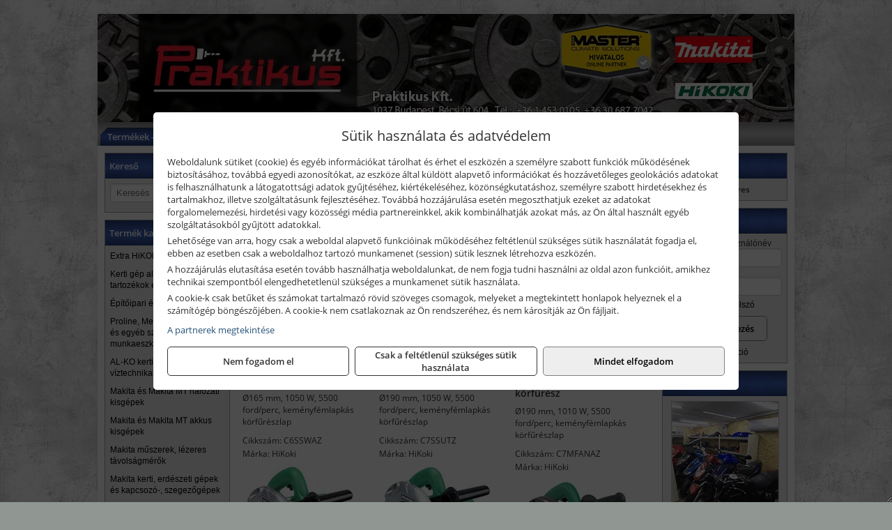

--- FILE ---
content_type: text/html; charset=UTF-8
request_url: https://praktikuskft.hu/termekek/h%C3%A1l%C3%B3zati+k%C3%B6rf%C5%B1r%C3%A9sz?title=H%C3%A1l%C3%B3zati+k%C3%B6rf%C5%B1r%C3%A9szek&addTags&groupId=179
body_size: 23749
content:
<!DOCTYPE html>
<html lang="hu">
<head><meta charset="utf-8">
<title>Hálózati körfűrészek | Praktikus Kft</title>
<meta name="description" content="Tekintse meg cégünk szolgáltatásait és rendeljen webáruházunk választékából Makita, Hitachi, Husqvarna, McCulloch, Gardena, Bosch, Bernardo és egyéb kisgépmárkákat." />
<meta name="robots" content="all" />
<link href="https://praktikuskft.hu/termekek/h%C3%A1l%C3%B3zati+k%C3%B6rf%C5%B1r%C3%A9sz?title=H%C3%A1l%C3%B3zati+k%C3%B6rf%C5%B1r%C3%A9szek&addTags&groupId=179" rel="canonical">
<meta name="application-name" content="Praktikus Kft" />
<link rel="preload" href="https://praktikuskft.hu/images/fejlec/header.webp?v=3" as="image">
<link rel="dns-prefetch" href="https://www.googletagmanager.com">
<link rel="dns-prefetch" href="https://connect.facebook.net">
<link rel="dns-prefetch" href="https://fonts.gstatic.com">
<link rel="dns-prefetch" href="https://wimg.b-cdn.net">
<link rel="icon" type="image/png" href="https://praktikuskft.hu/images/favicon/favicon_16.png?v=1655733342" sizes="16x16" />
<link rel="apple-touch-icon-precomposed" sizes="57x57" href="https://praktikuskft.hu/images/favicon/favicon_57.png?v=1655733342" />
<link rel="apple-touch-icon-precomposed" sizes="60x60" href="https://praktikuskft.hu/images/favicon/favicon_60.png?v=1655733342" />
<link rel="apple-touch-icon-precomposed" sizes="72x72" href="https://praktikuskft.hu/images/favicon/favicon_72.png?v=1655733342" />
<link rel="apple-touch-icon-precomposed" sizes="76x76" href="https://praktikuskft.hu/images/favicon/favicon_76.png?v=1655733342" />
<link rel="apple-touch-icon-precomposed" sizes="114x114" href="https://praktikuskft.hu/images/favicon/favicon_114.png?v=1655733342" />
<link rel="apple-touch-icon-precomposed" sizes="120x120" href="https://praktikuskft.hu/images/favicon/favicon_120.png?v=1655733342" />
<link rel="apple-touch-icon-precomposed" sizes="144x144" href="https://praktikuskft.hu/images/favicon/favicon_144.png?v=1655733342" />
<link rel="apple-touch-icon-precomposed" sizes="152x152" href="https://praktikuskft.hu/images/favicon/favicon_152.png?v=1655733342" />
<link rel="icon" type="image/png" href="https://praktikuskft.hu/images/favicon/favicon_196.png?v=1655733342" sizes="196x196" />
<meta name="msapplication-TileImage" content="https://praktikuskft.hu/images/favicon/favicon_144.png?v=1655733342" />
<meta name="msapplication-square70x70logo" content="https://praktikuskft.hu/images/favicon/favicon_70.png?v=1655733342" />
<meta name="msapplication-square150x150logo" content="https://praktikuskft.hu/images/favicon/favicon_150.png?v=1655733342" />
<meta name="msapplication-square310x310logo" content="https://praktikuskft.hu/images/favicon/favicon_310.png?v=1655733342" />
<meta name="format-detection" content="telephone=no">
<meta property="fb:pages" content="553678951441772" />
<meta property="og:title" content="Hálózati körfűrészek | Praktikus Kft" />
<meta property="og:description" content="Tekintse meg cégünk szolgáltatásait és rendeljen webáruházunk választékából Makita, Hitachi, Husqvarna, McCulloch, Gardena, Bosch, Bernardo és egyéb kisgépmárkákat." />
<meta property="og:url" content="https://praktikuskft.hu/termekek/h%C3%A1l%C3%B3zati+k%C3%B6rf%C5%B1r%C3%A9sz?title=H%C3%A1l%C3%B3zati+k%C3%B6rf%C5%B1r%C3%A9szek&addTags&groupId=179" />
<meta property="og:locale" content="hu_HU" />
<link rel="search" type="application/opensearchdescription+xml" title="praktikuskft.hu" href="https://praktikuskft.hu/opensearch.xml" />
<link href="/css/style44_480828.css" rel="stylesheet" type="text/css">
<link href="/templates/weblap_minta_A_uj/style.php?v=480828" rel="stylesheet" type="text/css">
<script>var init=[]</script>
<script src="https://praktikuskft.hu/js/files/jquery.min.js?v=1666858510" defer></script>
<script src="https://praktikuskft.hu/js/files/jquery-ui-core.min.js?v=1666851044" defer></script>
<script src="https://praktikuskft.hu/js/files/jquery.ui.touch-punch.min.js?v=1660049938" defer></script>
<script src="https://praktikuskft.hu/js/files/jquery.visible.min.js?v=1660049938" defer></script>
<script src="https://praktikuskft.hu/js/files/slick.min.js?v=1666857304" defer></script>
<script src="https://praktikuskft.hu/js/files/jquery.mask.min.js?v=1660049938" defer></script>
<script src="https://praktikuskft.hu/js/files/lazysizes.min.js?v=1660049938" defer></script>
<script src="/js/script44_502639.js" data-url="https://praktikuskft.hu" data-mode="1" defer></script>
<script async src='https://www.googletagmanager.com/gtag/js?id=G-KL7JKQPD3C'></script>
<script>window.dataLayer = window.dataLayer || [];function gtag(){dataLayer.push(arguments);}gtag('js', new Date());
gtag('consent', 'default', { 'ad_storage': 'denied', 'ad_user_data': 'denied', 'ad_personalization': 'denied', 'analytics_storage': 'denied' });gtag('config', 'G-KL7JKQPD3C', {"anonymize_ip":true});
gtag('config', 'AW-1033122932');
</script>
<script>sessionStorage.setItem('s', 'N3V6N3N2NmJ6anB0aGlaTHloTHd2Zz09');</script>
<style>
#imageBanner_38 .slide:nth-child(1) {
         	   animation: xfade_38 40s 30s infinite;
         	}#imageBanner_38 .slide:nth-child(2) {
         	   animation: xfade_38 40s 20s infinite;
         	}#imageBanner_38 .slide:nth-child(3) {
         	   animation: xfade_38 40s 10s infinite;
         	}#imageBanner_38 .slide:nth-child(4) {
         	   animation: xfade_38 40s 0s infinite;
         	}
@keyframes xfade_38 {
   0%{
      opacity: 1;
      visibility: visible;
   }
   22.75% {
      opacity: 1;
      visibility: visible;
   }
   25% {
      opacity: 0;
      visibility: hidden;
   }
   97.75% {
      opacity: 0;
      visibility: hidden;
   }
   100% {
      opacity: 1;
      visibility: visible;
   }
}
</style>

<style>
#imageBanner_41 .slide:nth-child(1) {
         	   animation: xfade_41 50s 40s infinite;
         	}#imageBanner_41 .slide:nth-child(2) {
         	   animation: xfade_41 50s 30s infinite;
         	}#imageBanner_41 .slide:nth-child(3) {
         	   animation: xfade_41 50s 20s infinite;
         	}#imageBanner_41 .slide:nth-child(4) {
         	   animation: xfade_41 50s 10s infinite;
         	}#imageBanner_41 .slide:nth-child(5) {
         	   animation: xfade_41 50s 0s infinite;
         	}
@keyframes xfade_41 {
   0%{
      opacity: 1;
      visibility: visible;
   }
   18.2% {
      opacity: 1;
      visibility: visible;
   }
   20% {
      opacity: 0;
      visibility: hidden;
   }
   98.2% {
      opacity: 0;
      visibility: hidden;
   }
   100% {
      opacity: 1;
      visibility: visible;
   }
}
</style>

<style>
#imageBanner_40 .slide:nth-child(1) {
         	   animation: xfade_40 30s 20s infinite;
         	}#imageBanner_40 .slide:nth-child(2) {
         	   animation: xfade_40 30s 10s infinite;
         	}#imageBanner_40 .slide:nth-child(3) {
         	   animation: xfade_40 30s 0s infinite;
         	}
@keyframes xfade_40 {
   0%{
      opacity: 1;
      visibility: visible;
   }
   30.33% {
      opacity: 1;
      visibility: visible;
   }
   33.33% {
      opacity: 0;
      visibility: hidden;
   }
   97% {
      opacity: 0;
      visibility: hidden;
   }
   100% {
      opacity: 1;
      visibility: visible;
   }
}
</style>

<style>
#imageBanner_42 .slide:nth-child(1) {
         	   animation: xfade_42 30s 20s infinite;
         	}#imageBanner_42 .slide:nth-child(2) {
         	   animation: xfade_42 30s 10s infinite;
         	}#imageBanner_42 .slide:nth-child(3) {
         	   animation: xfade_42 30s 0s infinite;
         	}
@keyframes xfade_42 {
   0%{
      opacity: 1;
      visibility: visible;
   }
   30.33% {
      opacity: 1;
      visibility: visible;
   }
   33.33% {
      opacity: 0;
      visibility: hidden;
   }
   97% {
      opacity: 0;
      visibility: hidden;
   }
   100% {
      opacity: 1;
      visibility: visible;
   }
}
</style>

</head>
<body>
<div id="fb-root"></div>
							<script>(function(d, s, id) {
							  var js, fjs = d.getElementsByTagName(s)[0];
							  if (d.getElementById(id)) return;
							  js = d.createElement(s); js.id = id;
							  js.src = "https://connect.facebook.net/hu_HU/sdk.js#xfbml=1&version=v2.6";
							  fjs.parentNode.insertBefore(js, fjs);
							}(document, 'script', 'facebook-jssdk'));</script>
	<div style="text-align:center">
		<div class="tmpl-sheet">
			<div class="tmpl-header">
				<div class='tmpl-module'><div class='tmpl-moduleBody'><div id="imageSlider_27" class="imageSlider" style="max-height:155px">
            <div class="slide">
            <a href="https://praktikuskft.hu/rolunk/kapcsolat.html" target="_self" >
                                    <img src="https://praktikuskft.hu/images/fejlec/header.webp?v=3" alt="Kép slider" />
                            </a>
        </div>
                    <div class="slide">
            <a href="https://praktikuskft.hu/kategoriak/222,223,225,226?title=Mastroweld és Gys termékek" target="_self" >
                                    <img data-lazy="https://praktikuskft.hu/images/fejlec/mastroweld_hegesztestechnika_fejlec.webp?v=2" alt="Kép slider" />
                            </a>
        </div>
                    <div class="slide">
            <a href="https://praktikuskft.hu/szerviz.html" target="_self" >
                                    <img data-lazy="https://praktikuskft.hu/images/fejlec/SZ1001.webp" alt="Kép slider" />
                            </a>
        </div>
                    <div class="slide">
            <a href="https://praktikuskft.hu/kolcsonzo.html" target="_self" >
                                    <img data-lazy="https://praktikuskft.hu/images/fejlec/K0524.webp" alt="Kép slider" />
                            </a>
        </div>
                    <div class="slide">
            <a href="https://praktikuskft.hu/motorszerviz.html" target="_self" >
                                    <img data-lazy="https://praktikuskft.hu/images/fejlec/motorszerviz_fejlec.webp" alt="Kép slider" />
                            </a>
        </div>
            </div>

<style>
#imageSlider_27 {
    min-height: 155px;
}

@media screen and (max-width: 900px) {
    #imageSlider_27 {
        min-height: calc(100vw * 155 / 1000);
    }
}
</style>

<script>
    init.push("setTimeout(function() { $('#imageSlider_27').slick({speed: 900, lazyLoad: 'progressive', easing: 'fade-in-out', autoplay: true, autoplaySpeed: 5000, pauseOnFocus: false, pauseOnHover: false, prevArrow: '<span class=\"slick_prev\">‹</span>', nextArrow: '<span class=\"slick_next\">›</span>' })}, 200)")
</script>
</div></div>
			</div>

						<div>
				<div class='tmpl-module tmpl-mobilemenu'><div class='tmpl-moduleBody'><ul class="tmpl-menu-horizontal "><li class="tmpl-menuitem active"><a class="active" href="https://praktikuskft.hu" target="_self">Termékek - Rendelés</a></li><li class="tmpl-menuitem "><a class="" href="https://praktikuskft.hu/feltetelek/vasarlasi-feltetelek.html" target="_self">Vásárlás</a></li><li class="tmpl-menuitem "><a class="" href="https://praktikuskft.hu/feltetelek/szallitasi-feltetelek.html" target="_self">Szállítás</a></li><li class="tmpl-menuitem "><a class="" href="https://praktikuskft.hu/szerviz.html" target="_self">Szerviz</a></li><li class="tmpl-menuitem "><a class="" href="https://praktikuskft.hu/termekek/gepkolcsonzes-berbeadas-c10303.html" target="_self">Kölcsönző</a></li><li class="tmpl-menuitem "><a class="" href="https://praktikuskft.hu/motorszerviz.html" target="_self">Motorszerviz</a></li><li class="tmpl-menuitem "><a class="" href="https://praktikuskft.hu/fotogaleria.html" target="_self">Fotógaléria</a></li><li class="tmpl-menuitem "><a class="" href="https://praktikuskft.hu/rolunk/kapcsolat.html" target="_self">Kapcsolat</a></li><li class="tmpl-menuitem "><a class="" href="https://praktikuskft.hu/blog.html" target="_self">Blog</a></li></ul></div></div>
			</div>
			
						<div class="tmpl-sidebar tmpl-sidebar-left">
				<div class='tmpl-module tmpl-module-block'><div class='tmpl-moduleHeader'>Kereső</div><div class='tmpl-moduleBody'>	<div class="pure-form pure-form-stacked">
	    <input class="searchFieldEs" type="text" placeholder="Keresés" autocomplete="off" aria-label="Keresés" value="">
	</div>
</div></div><div class='tmpl-module tmpl-module-block tmpl-mobilemenu'><div class='tmpl-moduleHeader'>Termék kategóriák</div><div class='tmpl-moduleBody'><div class="tmpl-categories"><div><a href="https://praktikuskft.hu/termekek/extra-hikoki-ajanlatok-c106.html">Extra HiKOKI Ajánlatok</a></div><div><a href="https://praktikuskft.hu/termekek/kerti-gep-alkatreszek-tartozekok-es-kiegeszitok-c451.html">Kerti gép alkatrészek, tartozékok és kiegészítők</a></div><div><a href="https://praktikuskft.hu/termekek/epitoipari-es-kerteszeti-gepek-c381.html">Építőipari és kertészeti gépek</a></div><div><a href="https://praktikuskft.hu/termekek/proline-mega-triton-polonia-es-egyeb-szerszamok-gepek-munkaeszkozok-c431.html">Proline, Mega, Triton, Polonia és egyéb szerszámok, gépek, munkaeszközök</a></div><div><a href="https://praktikuskft.hu/termekek/al-ko-kerti-gepek-viztechnikai-termekek-c2331.html">AL-KO kerti gépek, víztechnikai termékek</a></div><div><a href="https://praktikuskft.hu/termekek/makita-es-makita-mt-halozati-kisgepek-c161.html">Makita és Makita MT hálózati kisgépek</a></div><div><a href="https://praktikuskft.hu/termekek/makita-es-makita-mt-akkus-kisgepek-c162.html">Makita és Makita MT akkus kisgépek</a></div><div><a href="https://praktikuskft.hu/termekek/makita-muszerek-lezeres-tavolsagmerok-c1616.html">Makita műszerek, lézeres távolságmérők</a></div><div><a href="https://praktikuskft.hu/termekek/makita-kerti-erdeszeti-gepek-es-kapcsozo-szegezogepek-c1667.html">Makita kerti, erdészeti gépek és kapcsozó-, szegezőgépek</a></div><div><a href="https://praktikuskft.hu/termekek/hikoki-halozati-keziszerszamok-c2284.html">HiKoki hálózati kéziszerszámok</a></div><div><a href="https://praktikuskft.hu/termekek/hikoki-akkumulatoros-keziszerszamok-c2285.html">HiKoki akkumulátoros kéziszerszámok</a></div><div><a href="https://praktikuskft.hu/termekek/hikoki-kerti-gepek-c2286.html">HiKoki kerti gépek</a></div><div><a href="https://praktikuskft.hu/termekek/norton-corax-vagas-es-csiszolastechnika-c42174.html">Norton, Corax vágás és csiszolástechnika</a></div><div><a href="https://praktikuskft.hu/termekek/estrich-gep-alkatreszek-c10212.html">Estrich Gép Alkatrészek</a></div><div><a href="https://praktikuskft.hu/termekek/hecht-halozati-akkumulatoros-es-benzinmotoros-gepek-muszerek-szivattyuk-c2435.html">Hecht hálózati, akkumulátoros és benzinmotoros gépek, műszerek, szivattyúk</a></div><div><a href="https://praktikuskft.hu/termekek/gardena-gepek-keziszerszamok-viztechnika-c3031.html">Gardena gépek, kéziszerszámok, víztechnika</a></div><div><a href="https://praktikuskft.hu/termekek/kiemelt-fischer-rogzitestechnikai-termekek-c3554.html">Kiemelt Fischer rögzítéstechnikai termékek</a></div><div><a href="https://praktikuskft.hu/termekek/abraboro-geptartozekok-keziszerszamok-c36101.html">Abraboro géptartozékok, kéziszerszámok</a></div><div><a href="https://praktikuskft.hu/termekek/prodiamante-abrabeta-interabrasiv-proben-es-egyeb-csiszolas-vagas-furastechnika-gyemantszerszamok-c441.html">Prodiamante, AbraBeta, Interabrasiv, Proben és egyéb csiszolás-, vágás-, fúrástechnika, gyémántszerszámok</a></div><div><a href="https://praktikuskft.hu/termekek/al-ko-solo-c10145.html">AL-KO Solo</a></div><div><a href="https://praktikuskft.hu/termekek/aramfejlesztok-c1087.html">Áramfejlesztők</a></div><div><a href="https://praktikuskft.hu/termekek/betoncsinszolok-betonmarok-c10109.html">Betoncsinszolók - Betonmarók</a></div><div><a href="https://praktikuskft.hu/termekek/betonsimitok-c1099.html">Betonsimítók</a></div><div><a href="https://praktikuskft.hu/termekek/benzines-szivattyuk-c1092.html">Benzines szivattyúk</a></div><div><a href="https://praktikuskft.hu/termekek/betonkeverok-c105.html">Betonkeverők</a></div><div><a href="https://praktikuskft.hu/termekek/betonvashajlitok-betonvasvagok-c10110.html">Betonvashajlítók - betonvasvágók</a></div><div><a href="https://praktikuskft.hu/termekek/dongolobekak-c1098.html">Döngölőbékák</a></div><div><a href="https://praktikuskft.hu/termekek/glettszoro-gepek-c10134.html">Glettszóró Gépek</a></div><div><a href="https://praktikuskft.hu/termekek/golz-aljzatvagok-c10208.html">Gölz Aljzatvágók</a></div><div><a href="https://praktikuskft.hu/termekek/koroppantok-terkoves-eszkozok-c10107.html">Kőroppantók -Térköves eszközök</a></div><div><a href="https://praktikuskft.hu/termekek/keziszerszamok-estrich-beton-keszitesehez-c10210.html">Kéziszerszámok Estrich beton készítéséhez</a></div><div><a href="https://praktikuskft.hu/termekek/keziszerszamok-vakolashoz-c10211.html">Kéziszerszámok Vakoláshoz</a></div><div><a href="https://praktikuskft.hu/termekek/lapvibratorok-c1076.html">Lapvibrátorok</a></div><div><a href="https://praktikuskft.hu/termekek/starmix-ipari-porszivok-c10191.html">Starmix ipari porszívók</a></div><div><a href="https://praktikuskft.hu/termekek/fejto-es-bontokalapacsok-c10199.html">Fejtő és bontókalapácsok</a></div><div><a href="https://praktikuskft.hu/termekek/magfurok-c10133.html">Magfúrók</a></div><div><a href="https://praktikuskft.hu/termekek/makita-akkus-sovenyvagok-legsepruk-c10223.html">Makita akkus sövényvágók, légseprűk</a></div><div><a href="https://praktikuskft.hu/termekek/makita-tartozekok-c10229.html">Makita tartozékok</a></div><div><a href="https://praktikuskft.hu/termekek/polieri-betonkevero-alkatreszek-c10215.html">Polieri Betonkeverő Alkatrészek</a></div><div><a href="https://praktikuskft.hu/termekek/tormelekcsuszdak-c1072.html">Törmelékcsúszdák</a></div><div><a href="https://praktikuskft.hu/termekek/turbosol-gepek-elokevert-vakolatokhoz-c10200.html">TURBOSOL Gépek Előkevert Vakolatokhoz</a></div><div><a href="https://praktikuskft.hu/termekek/polisztirolvagok-c1073.html">Polisztirolvágók</a></div><div><a href="https://praktikuskft.hu/termekek/vakologep-alkatreszek-c10214.html">Vakológép Alkatrészek</a></div><div><a href="https://praktikuskft.hu/termekek/vagogepek-c10103.html">Vágógépek</a></div><div><a href="https://praktikuskft.hu/termekek/mastroweld-gys-hegesztogepek-c222.html">Mastroweld, GYS hegesztőgépek</a></div><div><a href="https://praktikuskft.hu/termekek/mastroweld-gys-es-egyeb-hegesztesi-tartozekok-es-kiegeszitok-c223.html">Mastroweld, GYS és egyéb hegesztési tartozékok és kiegészítők</a></div><div><a href="https://praktikuskft.hu/termekek/mastroweld-gys-es-egyeb-plazmavagok-tartozekok-langhegesztes-langvagas-c225.html">Mastroweld, GYS és egyéb plazmavágók, tartozékok, lánghegesztés, lángvágás</a></div><div><a href="https://praktikuskft.hu/termekek/mastroweld-gys-akkutoltok-inditok-teszterek-konverterek-c226.html">Mastroweld, GYS akkutöltők, indítók, teszterek, konverterek</a></div><div><a href="https://praktikuskft.hu/termekek/bernardo-furogepek-furo-marok-es-femeszterga-gepek-c2217.html">Bernardo fúrógépek, fúró-marók és fémeszterga gépek</a></div><div><a href="https://praktikuskft.hu/termekek/bernardo-csiszolo-polirozo-es-koszorugepek-c2215.html">Bernardo csiszoló-, polírozó- és köszörűgépek</a></div><div><a href="https://praktikuskft.hu/termekek/bernardo-femipari-szalagfureszek-es-korfureszek-c2216.html">Bernardo fémipari szalagfűrészek és körfűrészek</a></div><div><a href="https://praktikuskft.hu/termekek/bernardo-lemez-es-csomegmunkalo-gepek-presgepek-egyeb-femipari-gepek-c2218.html">Bernardo lemez- és csőmegmunkáló gépek, présgépek, egyéb fémipari gépek</a></div><div><a href="https://praktikuskft.hu/termekek/bernardo-faipari-esztergak-hosszlyukfurok-maro-es-vesogepek-c2220.html">Bernardo faipari esztergák, hosszlyukfúrók, maró- és vésőgépek</a></div><div><a href="https://praktikuskft.hu/termekek/bernardo-gyalugepek-fafuresz-gepek-csiszolo-es-elezogepek-c2219.html">Bernardo gyalugépek, fafűrész gépek, csiszoló- és élezőgépek</a></div><div><a href="https://praktikuskft.hu/termekek/bernardo-elszivok-elzarogepek-elezogepek-c2221.html">Bernardo elszívók, élzárógépek, élezőgépek</a></div><div><a href="https://praktikuskft.hu/termekek/fini-betta-kompresszorok-c2230.html">Fini Betta kompresszorok</a></div><div><a href="https://praktikuskft.hu/termekek/krause-fellepok-lepcsok-es-dobogok-c2247.html">Krause fellépők, lépcsők és dobogók</a></div><div><a href="https://praktikuskft.hu/termekek/krause-letrak-c2248.html">Krause létrák</a></div><div><a href="https://praktikuskft.hu/termekek/krause-allvanyok-c2249.html">Krause állványok</a></div><div><a href="https://praktikuskft.hu/termekek/krause-aluminium-dobozok-es-alatetkocsik-c2250.html">Krause alumínium dobozok és alátétkocsik</a></div><div><a href="https://praktikuskft.hu/termekek/aeg-halozati-kisgepek-c2273.html">AEG hálózati kisgépek</a></div><div><a href="https://praktikuskft.hu/termekek/aeg-akkumulatoros-kisgepek-es-lezeres-muszerek-c2274.html">AEG akkumulátoros kisgépek és lézeres műszerek</a></div><div><a href="https://praktikuskft.hu/termekek/ryobi-halozati-kisgepek-c2279.html">Ryobi hálózati kisgépek</a></div><div><a href="https://praktikuskft.hu/termekek/ryobi-akkumulatoros-kisgepek-lezeres-es-egyeb-muszerek-c2280.html">Ryobi akkumulátoros kisgépek, lézeres és egyéb műszerek</a></div><div><a href="https://praktikuskft.hu/termekek/ryobi-kerti-gepek-c221644.html">Ryobi kerti gépek</a></div><div><a href="https://praktikuskft.hu/termekek/kiemelt-bosch-halozati-kisgepek-c171.html">Kiemelt Bosch hálózati kisgépek</a></div><div><a href="https://praktikuskft.hu/termekek/kiemelt-bosch-akkumulatoros-kisgepek-c1717.html">Kiemelt Bosch akkumulátoros kisgépek</a></div><div><a href="https://praktikuskft.hu/termekek/kiemelt-bosch-muszerek-meroeszkozok-c172.html">Kiemelt Bosch műszerek, mérőeszközök</a></div><div><a href="https://praktikuskft.hu/termekek/stanley-muszerek-meroeszkozok-tartozekok-c211.html">Stanley műszerek, mérőeszközök, tartozékok</a></div><div><a href="https://praktikuskft.hu/termekek/stanley-epitoipari-faipari-femipari-es-szerelo-keziszerszamok-c212.html">Stanley építőipari, faipari, fémipari és szerelő kéziszerszámok</a></div><div><a href="https://praktikuskft.hu/termekek/stanley-halozati-es-akkumulatoros-keziszerszamok-asztali-gepek-c2172.html">Stanley hálózati és akkumulátoros kéziszerszámok, asztali gépek</a></div><div><a href="https://praktikuskft.hu/termekek/stanley-szerszamtarolok-szortimenterek-c213.html">Stanley szerszámtárolók, szortimenterek</a></div><div><a href="https://praktikuskft.hu/termekek/kiemelt-einhell-halozati-akkumulatoros-robbanomotoros-es-pneumatikus-gepek-muszerek-szivattyuk-c2631.html">Kiemelt Einhell hálózati, akkumulátoros, robbanómotoros és pneumatikus gépek, műszerek, szivattyúk</a></div><div><a href="https://praktikuskft.hu/termekek/sola-meroeszkozok-c2931.html">Sola mérőeszközök</a></div><div><a href="https://praktikuskft.hu/termekek/honda-termekek-egyeb-kerti-gepek-tartozekok-c2210.html">Honda termékek, egyéb kerti gépek, tartozékok</a></div><div><a href="https://praktikuskft.hu/termekek/honda-arven-san-es-egyeb-szivattyuk-tartozekok-c229.html">Honda, Arven, SAN és egyéb szivattyúk, tartozékok</a></div><div><a href="https://praktikuskft.hu/termekek/aramfejlesztok-honda-kohler-deutz-lombardini-motorral-traktorhajtasu-aramfejlesztok-c228.html">Áramfejlesztők (Honda, Kohler, Deutz, Lombardini motorral), traktorhajtású áramfejlesztők</a></div><div><a href="https://praktikuskft.hu/termekek/technoflex-ntc-omaer-jeonil-es-egyeb-epitoipari-gepek-fenytornyok-c227.html">Technoflex, NTC, Omaer, Jeonil és egyéb építőipari gépek, fénytornyok</a></div><div><a href="https://praktikuskft.hu/termekek/torin-big-red-welzh-werkzeug-bgs-es-egyeb-garazsipari-berendezesi-targyak-szerszamszekrenyek-c2238.html">Torin Big Red, Welzh Werkzeug, BGS és egyéb garázsipari berendezési tárgyak, szerszámszekrények</a></div><div><a href="https://praktikuskft.hu/termekek/torin-big-red-laser-tools-welzh-werkzeug-bgs-es-egyeb-garazsipari-felszerelesek-c2239.html">Torin Big Red, Laser Tools, Welzh Werkzeug, BGS és egyéb garázsipari felszerelések</a></div><div><a href="https://praktikuskft.hu/termekek/torin-big-red-compac-hydraulik-laser-tools-es-egyeb-garazsipari-emelok-c2240.html">Torin Big Red, Compac Hydraulik, Laser Tools és egyéb garázsipari emelők</a></div><div><a href="https://praktikuskft.hu/termekek/genius-laser-tools-welzh-werkzeug-bgs-keziszerszamok-c2241.html">Genius, Laser Tools, Welzh Werkzeug, BGS kéziszerszámok</a></div><div><a href="https://praktikuskft.hu/termekek/laser-tools-powertec-pichler-genius-bgs-es-egyeb-jarmuipari-szerszamok-c2242.html">Laser Tools, PowerTec, Pichler, Genius, BGS és egyéb járműipari szerszámok</a></div><div><a href="https://praktikuskft.hu/termekek/laser-tools-licota-ellient-tools-sma-bgs-jarmuvillamossagi-eszkozok-muszerek-c2243.html">Laser Tools, Licota, Ellient Tools, SMA, BGS járművillamossági eszközök, műszerek</a></div><div><a href="https://praktikuskft.hu/termekek/laser-tools-bgs-hubi-tools-welzh-werkzeug-ellient-tools-jarmuipari-meroeszkozok-c2244.html">Laser Tools, BGS, Hubi Tools, Welzh Werkzeug, Ellient Tools járműipari mérőeszközök</a></div><div><a href="https://praktikuskft.hu/termekek/elmark-munkahelyi-vilagitas-ipari-led-lampatestek-c2245.html">Elmark munkahelyi világítás, ipari LED lámpatestek</a></div><div><a href="https://praktikuskft.hu/termekek/ptc-tools-sma-olfa-es-egyeb-csomagolastechnika-c2246.html">PTC Tools, SMA, Olfa és egyéb csomagolástechnika</a></div><div><a href="https://praktikuskft.hu/termekek/flex-halozati-kisgepek-c2294.html">Flex hálózati kisgépek</a></div><div><a href="https://praktikuskft.hu/termekek/flex-akkumulatoros-kisgepek-c2295.html">Flex akkumulátoros kisgépek</a></div><div><a href="https://praktikuskft.hu/termekek/flex-meroeszkozok-c2296.html">Flex mérőeszközök</a></div><div><a href="https://praktikuskft.hu/termekek/cfh-gaz-es-elektromos-forrasztastechnika-c221476.html">CFH gáz és elektromos forrasztástechnika</a></div><div><a href="https://praktikuskft.hu/termekek/cfh-gazgyujtok-leegeto-keszulekek-bio-kerteszek-kemping-eszkozok-c221477.html">CFH gázgyújtók, leégető készülékek, bio-kertészek, kemping eszközök</a></div><div><a href="https://praktikuskft.hu/termekek/matlock-anyag-es-arumozgato-eszkozok-c221815.html">Matlock anyag- és árumozgató eszközök</a></div><div><a href="https://praktikuskft.hu/termekek/solent-kiomles-elharitas-olaj-es-vegyi-anyag-tarolas-c221828.html">Solent kiömlés-elhárítás, olaj és vegyi anyag tárolás</a></div><div><a href="https://praktikuskft.hu/termekek/solidline-ledlenser-lampak-fejlampak-c2225.html">Solidline, Ledlenser lámpák, fejlámpák</a></div><div><a href="https://praktikuskft.hu/termekek/ledlenser-fenyvetok-munkalampak-c2226.html">Ledlenser fényvetők, munkalámpák</a></div><div><a href="https://praktikuskft.hu/termekek/panasonic-maxell-uniross-es-egyeb-elemek-akkuk-toltok-c2227.html">Panasonic, Maxell, Uniross és egyéb elemek, akkuk, töltők</a></div><div><a href="https://praktikuskft.hu/termekek/skross-toltok-adapterek-power-bankok-c2228.html">Skross töltők, adapterek, power bankok</a></div><div><a href="https://praktikuskft.hu/termekek/ritar-panasonic-vision-zart-olomakkumulatorok-litium-vas-foszfat-akkumulatorok-es-toltok-c2229.html">Ritar, Panasonic, Vision zárt ólomakkumulátorok, lítium vas foszfát akkumulátorok és töltők</a></div><div><a href="https://praktikuskft.hu/termekek/kisgepakkumulator-felujitas-c2222.html">Kisgépakkumulátor felújítás</a></div><div><a href="https://praktikuskft.hu/termekek/utangyartott-kisgepakkumulatorok-akkumulator-pakkok-kisgepekhez-c2224.html">Utángyártott kisgépakkumulátorok, akkumulátor pakkok kisgépekhez</a></div><div><a href="https://praktikuskft.hu/termekek/jetech-keziszerszamok-szerszamtarolo-taskak-c2283.html">JeTech kéziszerszámok, szerszámtároló táskák</a></div><div><a href="https://praktikuskft.hu/termekek/leatherman-multiszerszamok-c2289.html">Leatherman multiszerszámok</a></div><div><a href="https://praktikuskft.hu/termekek/leatherman-kesek-c2290.html">Leatherman kések</a></div><div><a href="https://praktikuskft.hu/termekek/wd-40-c10243.html">WD-40</a></div><div><a href="https://praktikuskft.hu/termekek/italia-star-c10241.html">Itália Star</a></div><div><a href="https://praktikuskft.hu/termekek/kiemelt-kennedy-senator-yamoto-indexa-altalanos-keziszerszamok-c3462.html">Kiemelt Kennedy, Senator, Yamoto, Indexa általános kéziszerszámok</a></div><div><a href="https://praktikuskft.hu/termekek/mitutoyo-meroeszkozok-c221916.html">Mitutoyo mérőeszközök</a></div><div><a href="https://praktikuskft.hu/termekek/betta-pneutec-pneumatikus-keziszerszamok-c2231.html">Betta, Pneutec pneumatikus kéziszerszámok</a></div><div><a href="https://praktikuskft.hu/termekek/betta-rectus-pneumatika-tartozekok-kiegeszitok-c2232.html">Betta, Rectus pneumatika tartozékok, kiegészítők</a></div><div><a href="https://praktikuskft.hu/termekek/battipav-keringeto-buvarszivattyuk-c221198.html">Battipav keringető búvárszivattyúk</a></div><div><a href="https://praktikuskft.hu/termekek/gepkolcsonzes-berbeadas-c10303.html">Gépkölcsönzés, bérbeadás</a></div></div></div></div><div class='tmpl-module tmpl-module-block'><div class='tmpl-moduleHeader'>Termékajánló</div><div class='tmpl-moduleBody'><script>init.push("loadRandomProduct('randomProduct_13', 0)")</script>

<div class="randomProduct" id="randomProduct_13">
    <div class="randomProductLoadingName"></div>
    <div class="randomProductLoadingImage"></div>

                        <div class="randomProductLoadingPrice"></div>
                            <div class="randomProductLoadingPrice"></div>
            </div></div></div><div class='tmpl-module tmpl-module-block tmpl-mobilemenu'><div class='tmpl-moduleHeader'>Kiemelt termékcsoportok</div><div class='tmpl-moduleBody'>
<ul id="412859" class="sm sm-vertical sm-simple">
	<li><a href="https://praktikuskft.hu/termekek/akcios-termekek-cd0.html">Akciós termékek</a></li><li><a href="#">Építőipari gépek, berendezések</a><ul><li><a href="https://praktikuskft.hu/termekek/d%C3%B6ng%C3%B6l%C5%91g%C3%A9p?title=D%C3%B6ng%C3%B6l%C5%91g%C3%A9pek&addTags&groupId=15">Döngölőgépek</a></li><li><a href="https://praktikuskft.hu/termekek/lapvibr%C3%A1tor?title=Lapvibr%C3%A1torok&addTags&groupId=14">Lapvibrátorok</a></li><li><a href="https://praktikuskft.hu/termekek/betonsim%C3%ADt%C3%B3%2Cvibrogerenda?title=Rotoros+betonsim%C3%ADt%C3%B3k%2C+vibrogerend%C3%A1k&addTags&groupId=97">Rotoros betonsimítók, vibrogerendák</a></li><li><a href="https://praktikuskft.hu/termekek/betonvibr%C3%A1tor?title=Betonvibr%C3%A1torok&addTags&groupId=98">Betonvibrátorok</a></li><li><a href="https://praktikuskft.hu/termekek/f%C3%BAr%C3%B3kalap%C3%A1cs%2Cf%C3%BAr%C3%B3-v%C3%A9s%C5%91kalap%C3%A1cs?title=F%C3%BAr%C3%B3kalap%C3%A1csok%2C+kombikalap%C3%A1csok&addTags&groupId=243">Fúrókalapácsok, kombikalapácsok</a></li><li><a href="https://praktikuskft.hu/termekek/v%C3%A9s%C5%91g%C3%A9p%2Cv%C3%A9s%C5%91kalap%C3%A1cs?title=V%C3%A9s%C5%91g%C3%A9pek&addTags&groupId=99">Vésőgépek</a></li><li><a href="https://praktikuskft.hu/termekek/bont%C3%B3kalap%C3%A1cs?title=Bont%C3%B3kalap%C3%A1csok&addTags&groupId=100">Bontókalapácsok</a></li><li><a href="https://praktikuskft.hu/termekek/aljzatv%C3%A1g%C3%B3?title=Aljzatv%C3%A1g%C3%B3k%2C+aszfaltv%C3%A1g%C3%B3k&addTags&groupId=215">Aljzatvágók, aszfaltvágók</a></li><li><a href="https://praktikuskft.hu/termekek/k%C5%91roppant%C3%B3?title=K%C5%91roppant%C3%B3k&addTags&groupId=101">Kőroppantók</a></li><li><a href="https://praktikuskft.hu/termekek/betonkever%C5%91?title=Betonkever%C5%91k&addTags&groupId=13">Betonkeverők</a></li><li><a href="https://praktikuskft.hu/termekek/vibrohenger?title=Vibrohengerek&addTags&groupId=102">Vibrohengerek</a></li><li><a href="https://praktikuskft.hu/termekek/mechanikus+csempev%C3%A1g%C3%B3%2Ccsempev%C3%A1g%C3%B3?title=Mechanikus+csempev%C3%A1g%C3%B3k&addTags&groupId=204">Mechanikus csempevágók</a></li><li><a href="https://praktikuskft.hu/termekek/csempev%C3%A1g%C3%B3+g%C3%A9p?title=Csempev%C3%A1g%C3%B3+g%C3%A9pek&addTags&groupId=205">Csempevágó gépek</a></li><li><a href="https://praktikuskft.hu/termekek/%C3%A1llv%C3%A1ny%2Cszintez%C5%91m%C5%B1szer+%C3%A1llv%C3%A1ny%2Cg%C3%A9rv%C3%A1g%C3%B3+%C3%A1llv%C3%A1ny%2Cl%C3%A9tra%C3%A1llv%C3%A1ny%2Cl%C3%A1mpa+%C3%A1llv%C3%A1ny%2Cgurul%C3%B3%C3%A1llv%C3%A1ny%2Calum%C3%ADnium+%C3%A1llv%C3%A1ny?title=Munka%C3%A1llv%C3%A1nyok&addTags&groupId=52">Állványok, munkaállványok</a></li><li><a href="https://praktikuskft.hu/termekek/f%C3%A9nytorony%2C%C3%A1llv%C3%A1nyos+l%C3%A1mpa%2Ct%C3%A9rmegvil%C3%A1g%C3%ADt%C3%B3+l%C3%A1mpa?title=F%C3%A9nytornyok%2C+t%C3%A9rmegvil%C3%A1g%C3%ADt%C3%B3k&addTags&groupId=227">Fénytornyok, térmegvilágítók</a></li></ul></li><li><a href="#">Kerti és erdészeti gépek</a><ul><li><a href="https://praktikuskft.hu/termekek/s%C3%B6v%C3%A9nyv%C3%A1g%C3%B3?title=S%C3%B6v%C3%A9nyv%C3%A1g%C3%B3k&addTags&groupId=11">Sövényvágók</a></li><li><a href="https://praktikuskft.hu/termekek/f%C3%B6ldf%C3%BAr%C3%B3%2Ctalajf%C3%BAr%C3%B3?title=F%C3%B6ldf%C3%BAr%C3%B3k%2C+talajf%C3%BAr%C3%B3k&addTags&groupId=175">Földfúrók, talajfúrók</a></li><li><a href="https://praktikuskft.hu/termekek/f%C5%B1ny%C3%ADr%C3%B3?title=F%C5%B1ny%C3%ADr%C3%B3k&addTags&groupId=10">Fűnyírók</a></li><li><a href="https://praktikuskft.hu/termekek/gyepszell%C5%91ztet%C5%91?title=Gyepszell%C5%91ztet%C5%91k&addTags&groupId=220">Gyepszellőztetők</a></li><li><a href="https://praktikuskft.hu/termekek/f%C5%B1kasza%2Cf%C5%B1szeg%C3%A9lyny%C3%ADr%C3%B3?title=F%C5%B1kasz%C3%A1k%2C+f%C5%B1szeg%C3%A9lyny%C3%ADr%C3%B3k&addTags&groupId=206">Fűkaszák, fűszegélynyírók</a></li><li><a href="https://praktikuskft.hu/termekek/kap%C3%A1l%C3%B3g%C3%A9p?title=Kap%C3%A1l%C3%B3g%C3%A9pek&addTags&groupId=176">Kapálógépek</a></li><li><a href="https://praktikuskft.hu/termekek/l%C3%A1ncf%C5%B1r%C3%A9sz?title=L%C3%A1ncf%C5%B1r%C3%A9szek&addTags&groupId=199">Láncfűrészek</a></li><li><a href="https://praktikuskft.hu/termekek/benzinmotoros+permetez%C5%91%2Cakkumul%C3%A1toros+permetez%C5%91%2Cakkumul%C3%A1toros+k%C3%B6dpermetez%C5%91?title=Permetez%C5%91k&addTags&groupId=219">Permetezők</a></li><li><a href="https://praktikuskft.hu/termekek/%C3%A1gapr%C3%ADt%C3%B3?title=Apr%C3%ADt%C3%B3g%C3%A9pek%2C+%C3%A1gapr%C3%ADt%C3%B3k&addTags&groupId=221">Aprítógépek, ágaprítók</a></li><li><a href="https://praktikuskft.hu/termekek/lombf%C3%BAv%C3%B3%2Clombsz%C3%ADv%C3%B3?title=Lombf%C3%BAv%C3%B3k%2C+lombsz%C3%ADv%C3%B3k&addTags&groupId=241">Lombfúvók, lombszívók</a></li></ul></li><li><a href="#">Akkumulátoros kisgépek</a><ul><li><a href="https://praktikuskft.hu/termekek/akkumul%C3%A1toros+csavarbehajt%C3%B3%2Cakkumul%C3%A1toros+f%C3%BAr%C3%B3-csavaroz%C3%B3%2Cakkumul%C3%A1toros+sarokf%C3%BAr%C3%B3-csavaroz%C3%B3?title=Akkumul%C3%A1toros+csavarbehajt%C3%B3k%2C+f%C3%BAr%C3%B3-csavaroz%C3%B3k&addTags&groupId=6">Akkumulátoros csavarbehajtók, fúró-csavarozók</a></li><li><a href="https://praktikuskft.hu/termekek/akkumul%C3%A1toros+%C3%BCtvef%C3%BAr%C3%B3-csavaroz%C3%B3?title=Akkumul%C3%A1toros+%C3%BCtvef%C3%BAr%C3%B3-csavaroz%C3%B3k&addTags&groupId=196">Akkumulátoros ütvefúró-csavarozók</a></li><li><a href="https://praktikuskft.hu/termekek/akkumul%C3%A1toros+%C3%BCtvecsavaroz%C3%B3?title=Akkumul%C3%A1toros+%C3%BCtvecsavaroz%C3%B3k&addTags&groupId=197">Akkumulátoros ütvecsavarozók</a></li><li><a href="https://praktikuskft.hu/termekek/akkumul%C3%A1toros+f%C3%BAr%C3%B3kalap%C3%A1cs%2Cakkumul%C3%A1toros+%C3%BCtvef%C3%BAr%C3%B3?title=Akkumul%C3%A1toros+f%C3%BAr%C3%B3kalap%C3%A1csok%2C+%C3%BCtvef%C3%BAr%C3%B3k+SDS+befog%C3%A1ssal&addTags&groupId=191">Akkumulátoros fúrókalapácsok, ütvefúrók SDS befogással</a></li><li><a href="https://praktikuskft.hu/termekek/akkumul%C3%A1toros+sarokcsiszol%C3%B3?title=Akkumul%C3%A1toros+sarokcsiszol%C3%B3k&addTags&groupId=7">Akkumulátoros sarokcsiszolók</a></li><li><a href="https://praktikuskft.hu/termekek/akkumul%C3%A1toros+szablyaf%C5%B1r%C3%A9sz?title=Akkumul%C3%A1toros+szablyaf%C5%B1r%C3%A9szek&addTags&groupId=8">Akkumulátoros szablyafűrészek</a></li><li><a href="https://praktikuskft.hu/termekek/akkus+szalagf%C5%B1r%C3%A9sz?title=Akkumul%C3%A1toros+szalagf%C5%B1r%C3%A9szek&addTags&groupId=94">Akkumulátoros szalagfűrészek</a></li><li><a href="https://praktikuskft.hu/termekek/akkumul%C3%A1toros+k%C3%B6rf%C5%B1r%C3%A9sz?title=Akkumul%C3%A1toros+k%C3%B6rf%C5%B1r%C3%A9szek&addTags&groupId=95">Akkumulátoros körfűrészek</a></li><li><a href="https://praktikuskft.hu/termekek/akkumul%C3%A1toros+dekop%C3%ADrf%C5%B1r%C3%A9sz?title=Akkumul%C3%A1toros+dekop%C3%ADrf%C5%B1r%C3%A9szek&addTags&groupId=193">Akkumulátoros dekopírfűrészek</a></li><li><a href="https://praktikuskft.hu/termekek/akkumul%C3%A1toros+gyalug%C3%A9p?title=Akkumul%C3%A1toros+gyalug%C3%A9pek&addTags&groupId=192">Akkumulátoros gyalugépek</a></li></ul></li><li><a href="#">Hálózati kisgépek (230V)</a><ul><li><a href="https://praktikuskft.hu/termekek/h%C3%A1l%C3%B3zati+sarokcsiszol%C3%B3?title=H%C3%A1l%C3%B3zati+sarokcsiszol%C3%B3k&addTags&groupId=3">Hálózati sarokcsiszolók</a></li><li><a href="#">Hálózati fúrógépek, ütvefúrók</a><ul><li><a href="https://praktikuskft.hu/termekek/h%C3%A1l%C3%B3zati+f%C3%BAr%C3%B3g%C3%A9p?title=H%C3%A1l%C3%B3zati+f%C3%BAr%C3%B3g%C3%A9pek&addTags&groupId=114">Hálózati fúrógépek</a></li><li><a href="https://praktikuskft.hu/termekek/h%C3%A1l%C3%B3zati+%C3%BCtvef%C3%BAr%C3%B3?title=H%C3%A1l%C3%B3zati+%C3%BCtvef%C3%BAr%C3%B3k&addTags&groupId=115">Hálózati ütvefúrók</a></li></ul></li><li><a href="https://praktikuskft.hu/termekek/h%C3%A1l%C3%B3zati+f%C3%BAr%C3%B3kalap%C3%A1cs%2Ch%C3%A1l%C3%B3zati+f%C3%BAr%C3%B3-v%C3%A9s%C5%91kalap%C3%A1cs%2Ch%C3%A1l%C3%B3zati+v%C3%A9s%C5%91g%C3%A9p%2Ch%C3%A1l%C3%B3zati+v%C3%A9s%C5%91kalap%C3%A1cs?title=H%C3%A1l%C3%B3zati+f%C3%BAr%C3%B3kalap%C3%A1csok%2C+f%C3%BAr%C3%B3-v%C3%A9s%C5%91kalap%C3%A1csok%2C+v%C3%A9s%C5%91g%C3%A9pek&addTags&groupId=116">Hálózati fúrókalapácsok, fúró-vésőkalapácsok, vésőgépek</a></li><li><a href="https://praktikuskft.hu/termekek/h%C3%A1l%C3%B3zati+egyenescsiszol%C3%B3?title=H%C3%A1l%C3%B3zati+egyenescsiszol%C3%B3k&addTags&groupId=117">Hálózati egyenescsiszolók</a></li><li><a href="https://praktikuskft.hu/termekek/h%C3%A1l%C3%B3zati+gyalug%C3%A9p?title=H%C3%A1l%C3%B3zati+gyalug%C3%A9pek&addTags&groupId=118">Hálózati gyalugépek</a></li><li><a href="https://praktikuskft.hu/termekek/h%C3%A1l%C3%B3zati+fels%C5%91mar%C3%B3?title=H%C3%A1l%C3%B3zati+fels%C5%91mar%C3%B3k&addTags&groupId=177">Hálózati felsőmarók</a></li><li><a href="https://praktikuskft.hu/termekek/h%C3%A1l%C3%B3zati+%C3%A9lmar%C3%B3?title=H%C3%A1l%C3%B3zati+%C3%A9lmar%C3%B3k&addTags&groupId=181">Hálózati élmarók</a></li><li><a href="https://praktikuskft.hu/termekek/h%C3%A1l%C3%B3zati+f%C3%A9mk%C3%B6rf%C5%B1r%C3%A9sz?title=H%C3%A1l%C3%B3zati+f%C3%A9mv%C3%A1g%C3%B3+k%C3%B6rf%C5%B1r%C3%A9szek&addTags&groupId=180">Hálózati fémvágó körfűrészek</a></li><li><a href="https://praktikuskft.hu/termekek/h%C3%A1l%C3%B3zati+k%C3%B6rf%C5%B1r%C3%A9sz?title=H%C3%A1l%C3%B3zati+k%C3%B6rf%C5%B1r%C3%A9szek&addTags&groupId=179">Hálózati körfűrészek</a></li><li><a href="https://praktikuskft.hu/termekek/h%C3%A1l%C3%B3zati+szablyaf%C5%B1r%C3%A9sz?title=Orf%C5%B1r%C3%A9szek%2C+szablyaf%C5%B1r%C3%A9szek&addTags&groupId=209">Orfűrészek, szablyafűrészek</a></li><li><a href="https://praktikuskft.hu/termekek/h%C3%A1l%C3%B3zati+dekop%C3%ADrf%C5%B1r%C3%A9sz?title=H%C3%A1l%C3%B3zati+sz%C3%BAr%C3%B3f%C5%B1r%C3%A9szek%2C+dekop%C3%ADrf%C5%B1r%C3%A9szek&addTags&groupId=210">Hálózati szúrófűrészek, dekopírfűrészek</a></li><li><a href="https://praktikuskft.hu/termekek/h%C3%A1l%C3%B3zati+k%C3%A9zi+szalagcsiszol%C3%B3?title=H%C3%A1l%C3%B3zati+szalagcsiszol%C3%B3k&addTags&groupId=208">Hálózati szalagcsiszolók</a></li><li><a href="https://praktikuskft.hu/termekek/h%C3%A1l%C3%B3zati+excentercsiszol%C3%B3?title=H%C3%A1l%C3%B3zati+excentercsiszol%C3%B3k&addTags&groupId=211">Hálózati excentercsiszolók</a></li><li><a href="https://praktikuskft.hu/termekek/h%C3%A1l%C3%B3zati+rezg%C5%91csiszol%C3%B3?title=H%C3%A1l%C3%B3zati+rezg%C5%91csiszol%C3%B3k&addTags&groupId=212">Hálózati rezgőcsiszolók</a></li><li><a href="https://praktikuskft.hu/termekek/h%C3%A1l%C3%B3zati+deltacsiszol%C3%B3?title=H%C3%A1l%C3%B3zati+deltacsiszol%C3%B3k&addTags&groupId=213">Hálózati deltacsiszolók</a></li></ul></li><li><a href="#">Robbanómotoros gépek</a><ul><li><a href="https://praktikuskft.hu/termekek/%C3%A1ramfejleszt%C5%91?title=%C3%81ramfejleszt%C5%91k&addTags&groupId=48">Áramfejlesztők</a></li><li><a href="https://praktikuskft.hu/termekek/benzinmotoros+f%C5%B1ny%C3%ADr%C3%B3?title=Benzinmotoros+f%C5%B1ny%C3%ADr%C3%B3k&addTags&groupId=49">Benzinmotoros fűnyírók</a></li><li><a href="https://praktikuskft.hu/termekek/benzinmotoros+l%C3%A1ncf%C5%B1r%C3%A9sz?title=Benzinmotoros+l%C3%A1ncf%C5%B1r%C3%A9szek&addTags&groupId=50">Benzinmotoros láncfűrészek</a></li><li><a href="https://praktikuskft.hu/termekek/benzinmotoros+f%C5%B1kasza?title=Benzinmotoros+f%C5%B1kasz%C3%A1k&addTags&groupId=51">Benzinmotoros fűkaszák</a></li><li><a href="https://praktikuskft.hu/termekek/benzinmotoros+kap%C3%A1l%C3%B3g%C3%A9p?title=Kap%C3%A1l%C3%B3g%C3%A9pek&addTags&groupId=173">Kapálógépek</a></li><li><a href="https://praktikuskft.hu/termekek/benzinmotoros+f%C3%B6ldf%C3%BAr%C3%B3%2Cbenzinmotoros+talajf%C3%BAr%C3%B3?title=Benzinmotoros+f%C3%B6ldf%C3%BAr%C3%B3k%2C+talajf%C3%BAr%C3%B3k&addTags&groupId=174">Benzinmotoros földfúrók, talajfúrók</a></li><li><a href="https://praktikuskft.hu/termekek/lapvibr%C3%A1tor?title=Benzinmotoros+lapvibr%C3%A1torok&addTags&groupId=194">Benzinmotoros lapvibrátorok</a></li><li><a href="https://praktikuskft.hu/termekek/aljzatv%C3%A1g%C3%B3?title=Benzinmotoros+aljzatv%C3%A1g%C3%B3k%2C+aszfaltv%C3%A1g%C3%B3k&addTags&groupId=214">Benzinmotoros aljzatvágók, aszfaltvágók</a></li><li><a href="https://praktikuskft.hu/termekek/robban%C3%B3motoros+szivatty%C3%BA%2Cbenzinmotoros+szivatty%C3%BA?title=Robban%C3%B3motoros+szivatty%C3%BAk&addTags&groupId=216">Robbanómotoros szivattyúk</a></li><li><a href="https://praktikuskft.hu/termekek/benzinmotoros+permetez%C5%91?title=Robban%C3%B3motoros+permetez%C5%91k&addTags&groupId=217">Robbanómotoros permetezők</a></li></ul></li><li><a href="#">Asztali és telepített gépek</a><ul><li><a href="https://praktikuskft.hu/termekek/asztali+k%C3%B6rf%C5%B1r%C3%A9sz?title=Asztali+k%C3%B6rf%C5%B1r%C3%A9szg%C3%A9pek&addTags&groupId=103">Asztali körfűrészgépek</a></li><li><a href="https://praktikuskft.hu/termekek/asztali+gyalu%2Cvastagol%C3%B3+gyalug%C3%A9p%2Casztali+gyalug%C3%A9p?title=Asztali+gyalug%C3%A9pek&addTags&groupId=104">Asztali gyalugépek</a></li><li><a href="https://praktikuskft.hu/termekek/asztali+lombf%C5%B1r%C3%A9sz?title=Asztali+lombf%C5%B1r%C3%A9szek&addTags&groupId=105">Asztali lombfűrészek</a></li><li><a href="#">Szalagfűrészek</a><ul><li><a href="https://praktikuskft.hu/termekek/asztali+f%C3%A9mipari+szalagf%C5%B1r%C3%A9sz?title=F%C3%A9mipari+szalagf%C5%B1r%C3%A9szek&addTags&groupId=107">Fémipari szalagfűrészek</a></li><li><a href="https://praktikuskft.hu/termekek/faipari+szalagf%C5%B1r%C3%A9sz?title=Faipari+szalagf%C5%B1r%C3%A9szek&addTags&groupId=108">Faipari szalagfűrészek</a></li></ul></li><li><a href="#">Esztergagépek</a><ul><li><a href="https://praktikuskft.hu/termekek/f%C3%A9meszterga?title=F%C3%A9meszterg%C3%A1k&addTags&groupId=110">Fémesztergák</a></li><li><a href="https://praktikuskft.hu/termekek/faeszterga%2Cfaeszterga+m%C3%A1sol%C3%B3egys%C3%A9ggel?title=Faeszterg%C3%A1k&addTags&groupId=111">Faesztergák</a></li></ul></li><li><a href="https://praktikuskft.hu/termekek/lemezhajl%C3%ADt%C3%B3+g%C3%A9p%2Clemezhenger%C3%ADt%C5%91+g%C3%A9p%2Ck%C3%B6rhajl%C3%ADt%C3%B3g%C3%A9p%2Clemezmegmunk%C3%A1l%C3%B3+g%C3%A9p?title=Lemezhajl%C3%ADt%C3%B3+%C3%A9s+lemezmegmunk%C3%A1l%C3%B3++g%C3%A9pek&addTags&groupId=200">Lemezhajlító és lemezmegmunkáló  gépek</a></li><li><a href="https://praktikuskft.hu/termekek/kett%C5%91s+k%C3%B6sz%C3%B6r%C5%B1?title=Kett%C5%91s+k%C3%B6sz%C3%B6r%C5%B1k&addTags&groupId=201">Kettős köszörűk</a></li><li><a href="https://praktikuskft.hu/termekek/kombin%C3%A1lt+csiszol%C3%B3g%C3%A9p%2Ckombi+k%C3%B6sz%C3%B6r%C5%B1%2Cnedves+%C3%A9s+sz%C3%A1raz+k%C3%B6sz%C3%B6r%C5%B1?title=Kombin%C3%A1lt+csiszol%C3%B3g%C3%A9pek%2C+kombi+k%C3%B6sz%C3%B6r%C5%B1k&addTags&groupId=202">Kombinált csiszológépek, kombi köszörűk</a></li><li><a href="https://praktikuskft.hu/termekek/asztali+f%C3%A9mk%C3%B6rf%C5%B1r%C3%A9szek?title=Asztali+f%C3%A9mk%C3%B6rf%C5%B1r%C3%A9szek&addTags&groupId=203">Asztali fémkörfűrészek</a></li><li><a href="https://praktikuskft.hu/termekek/g%C3%A9rv%C3%A1g%C3%B3?title=G%C3%A9rv%C3%A1g%C3%B3+g%C3%A9pek&addTags&groupId=232">Gérvágó gépek</a></li></ul></li><li><a href="#">Műszerek, digitális mérőeszközök</a><ul><li><a href="https://praktikuskft.hu/termekek/l%C3%A9zeres+t%C3%A1vols%C3%A1gm%C3%A9r%C5%91?title=L%C3%A9zeres+t%C3%A1vols%C3%A1gm%C3%A9r%C5%91k&addTags&groupId=120">Lézeres távolságmérők</a></li><li><a href="https://praktikuskft.hu/termekek/l%C3%A9zeres+h%C5%91m%C3%A9r%C5%91%2Cinfra+h%C5%91m%C3%A9r%C5%91%2Cdigit%C3%A1lis+h%C5%91m%C3%A9r%C5%91%2Ch%C5%91m%C3%A9r%C5%91-szonda?title=H%C5%91m%C3%A9r%C5%91k&addTags&groupId=121">Hőmérők</a></li><li><a href="https://praktikuskft.hu/termekek/multim%C3%A9ter%2Cdigit%C3%A1lis+multim%C3%A9ter?title=Multim%C3%A9terek&addTags&groupId=122">Multiméterek</a></li><li><a href="https://praktikuskft.hu/termekek/akkumul%C3%A1tor+teszter?title=Akkumul%C3%A1tor+teszterek&addTags&groupId=123">Akkumulátor teszterek</a></li><li><a href="https://praktikuskft.hu/termekek/digit%C3%A1lis+v%C3%ADzm%C3%A9rt%C3%A9k%2Cdigit%C3%A1lis+sz%C3%B6gm%C3%A9r%C5%91?title=Digit%C3%A1lis+v%C3%ADzm%C3%A9rt%C3%A9kek%2C+sz%C3%B6gm%C3%A9r%C5%91k&addTags&groupId=147">Digitális vízmértékek, szögmérők</a></li><li><a href="https://praktikuskft.hu/termekek/digit%C3%A1lis+mikrom%C3%A9ter?title=Digit%C3%A1lis+mikrom%C3%A9terek&addTags&groupId=164">Digitális mikrométerek</a></li><li><a href="https://praktikuskft.hu/termekek/digit%C3%A1lis+tol%C3%B3m%C3%A9r%C5%91%2C%C3%B3r%C3%A1s+tol%C3%B3m%C3%A9r%C5%91%2Cdigit%C3%A1lis+m%C3%A9lys%C3%A9gm%C3%A9r%C5%91%2Cm%C3%A9r%C5%91%C3%B3r%C3%A1s+m%C3%A9lys%C3%A9gm%C3%A9r%C5%91?title=Digit%C3%A1lis+%C3%A9s+%C3%B3r%C3%A1s+tol%C3%B3m%C3%A9r%C5%91k%2C+m%C3%A9lys%C3%A9gm%C3%A9r%C5%91k&addTags&groupId=231">Digitális és órás tolómérők, mélységmérők</a></li><li><a href="https://praktikuskft.hu/termekek/optikai+szintez%C5%91?title=Optikai+szintez%C5%91k&addTags&groupId=233">Optikai szintezők</a></li><li><a href="https://praktikuskft.hu/termekek/l%C3%A9zeres+szintez%C5%91%2Cvonall%C3%A9zer%2Cforg%C3%B3l%C3%A9zer?title=L%C3%A9zeres+szintez%C5%91k&addTags&groupId=119">Lézeres szintezők</a></li><li><a href="https://praktikuskft.hu/termekek/falszkenner?title=Falszkennerek&addTags&groupId=228">Falszkennerek</a></li></ul></li><li><a href="#">Mechanikus mérőeszközök</a><ul><li><a href="https://praktikuskft.hu/termekek/m%C3%A9r%C5%91szalag?title=M%C3%A9r%C5%91szalagok&addTags&groupId=163">Mérőszalagok</a></li><li><a href="https://praktikuskft.hu/termekek/tol%C3%B3m%C3%A9r%C5%91?title=Tol%C3%B3m%C3%A9r%C5%91k&addTags&groupId=159">Tolómérők</a></li><li><a href="https://praktikuskft.hu/termekek/mikrom%C3%A9ter?title=Mikrom%C3%A9terek&addTags&groupId=160">Mikrométerek</a></li><li><a href="https://praktikuskft.hu/termekek/m%C3%A9lys%C3%A9gm%C3%A9r%C5%91?title=M%C3%A9lys%C3%A9gm%C3%A9r%C5%91k&addTags&groupId=161">Mélységmérők</a></li><li><a href="https://praktikuskft.hu/termekek/m%C3%A9r%C5%91ker%C3%A9k?title=M%C3%A9r%C5%91kerekek&addTags&groupId=229">Mérőkerekek</a></li><li><a href="https://praktikuskft.hu/termekek/vonalz%C3%B3%2Csz%C3%B6gm%C3%A1sol%C3%B3%2Cder%C3%A9ksz%C3%B6g?title=Vonalz%C3%B3k%2C+der%C3%A9ksz%C3%B6gek%2C+sz%C3%B6gm%C3%A1sol%C3%B3k&addTags&groupId=230">Vonalzók, derékszögek, szögmásolók</a></li><li><a href="https://praktikuskft.hu/kereses?keyword=nagy%C3%ADt%C3%B3&searchBox&title=Nagy%C3%ADt%C3%B3k&addTags&groupId=234">Nagyítók</a></li><li><a href="https://praktikuskft.hu/kereses?keyword=k%C3%B6rz%C5%91&searchBox&title=K%C3%B6rz%C5%91k&addTags&groupId=235">Körzők</a></li></ul></li><li><a href="#">Iroda, munkahely, műhelyberendezés</a><ul><li><a href="https://praktikuskft.hu/termekek/padozats%C3%BArol%C3%B3?title=Padozats%C3%BArol%C3%B3+g%C3%A9pek&addTags&groupId=135">Padozatsúroló gépek</a></li><li><a href="https://praktikuskft.hu/termekek/sepr%C5%91g%C3%A9p?title=Sepr%C5%91g%C3%A9pek&addTags&groupId=137">Seprőgépek</a></li><li><a href="#">Porszívók, takarító eszközök</a><ul><li><a href="https://praktikuskft.hu/termekek/porsz%C3%ADv%C3%B3%2Cipari+por-folyad%C3%A9ksz%C3%ADv%C3%B3%2Cipari+sz%C3%A1raz-nedves+porsz%C3%ADv%C3%B3%2C%C3%A9p%C3%ADt%C5%91ipari+porsz%C3%ADv%C3%B3?title=Porsz%C3%ADv%C3%B3k%2C+ipari+porsz%C3%ADv%C3%B3k%2C+sz%C3%A1raz-nedves+porsz%C3%ADv%C3%B3k&addTags&groupId=167">Porszívók, ipari porszívók, száraz-nedves porszívók</a></li><li><a href="https://praktikuskft.hu/termekek/k%C3%A1rpittiszt%C3%ADt%C3%B3?title=K%C3%A1rpittiszt%C3%ADt%C3%B3k&addTags&groupId=142">Kárpittisztítók</a></li><li><a href="https://praktikuskft.hu/termekek/felmos%C3%B3kocsi%2Cszervizkocsi?title=Felmos%C3%B3kocsik%2C+szervizkocsik&addTags&groupId=139">Felmosókocsik, szervizkocsik</a></li><li><a href="https://praktikuskft.hu/termekek/szobasepr%C5%B1%2Ck%C3%A9zi+sepr%C5%B1%2Cciroksepr%C5%B1%2Ck%C3%BClt%C3%A9ri+partvis%2Cpartvis%2Cbelt%C3%A9ri+partvis?title=Sepr%C5%B1k%2C+partvisok&addTags&groupId=140">Seprűk, partvisok</a></li><li><a href="https://praktikuskft.hu/termekek/portalan%C3%ADt%C3%B3%2Ct%C3%B6rl%C5%91kend%C5%91%2Cport%C3%B6rl%C5%91+kend%C5%91?title=Portalan%C3%ADt%C3%B3+eszk%C3%B6z%C3%B6k%2C+t%C3%B6rl%C5%91kend%C5%91k&addTags&groupId=141">Portalanító eszközök, törlőkendők</a></li><li><a href="https://praktikuskft.hu/termekek/ablakleh%C3%BAz%C3%B3%2Cablakvizez%C5%91+huzat%2Cablakvizez%C5%91+tart%C3%B3%2Cablaktiszt%C3%ADt%C3%B3+kend%C5%91%2Cablaktiszt%C3%ADt%C3%B3+l%C3%A9tra%2Cablaktiszt%C3%ADt%C3%B3+v%C3%B6d%C3%B6r%2Ckomplett+ablakvizez%C5%91-leh%C3%BAz%C3%B3%2Cszilikon+bet%C3%A9t+ablakleh%C3%BAz%C3%B3hoz%2Ckomplett+ablakvizez%C5%91?title=Ablaktiszt%C3%ADt%C3%B3+eszk%C3%B6z%C3%B6k&addTags&groupId=165">Ablaktisztító eszközök</a></li></ul></li><li><a href="https://praktikuskft.hu/termekek/powerbank?title=Powerbankok&addTags&groupId=136">Powerbankok</a></li><li><a href="https://praktikuskft.hu/termekek/munkaasztal%2Csatupad?title=Munkaasztalok%2C+satupadok&addTags&groupId=143">Munkaasztalok, satupadok</a></li><li><a href="https://praktikuskft.hu/termekek/szerel%C5%91kocsi%2Cszersz%C3%A1mos+kocsi%2Cmoln%C3%A1rkocsi%2Cplat%C3%B3s+k%C3%A9zikocsi%2Cszersz%C3%A1mos+szekr%C3%A9ny%2Cfelszerelt+szersz%C3%A1mos+szekr%C3%A9ny?title=Szerel%C5%91kocsik%2C+szersz%C3%A1mos+szekr%C3%A9nyek%2C+moln%C3%A1rkocsik%2C+k%C3%A9zikocsik&addTags&groupId=144">Szerelőkocsik, szerszámos szekrények, molnárkocsik, kézikocsik</a></li><li><a href="https://praktikuskft.hu/termekek/fell%C3%A9p%C5%91%2Cgur%C3%ADthat%C3%B3+fell%C3%A9p%C5%91%2Cgur%C3%ADthat%C3%B3+dobog%C3%B3?title=Fell%C3%A9p%C5%91k%2C+dobog%C3%B3k&addTags&groupId=145">Fellépők, dobogók</a></li><li><a href="https://praktikuskft.hu/termekek/led+l%C3%A1mpa%2Cled+f%C3%A9nyvet%C5%91%2Cled+csarnokvil%C3%A1g%C3%ADt%C3%B3+l%C3%A1mpatest%2Cspot+l%C3%A1mpa%2Cled+falmos%C3%B3+l%C3%A1mpatest%2C%C3%A1llv%C3%A1nyos+l%C3%A1mpa?title=L%C3%A1mpatestek%2C+megvil%C3%A1g%C3%ADt%C3%A1s&addTags&groupId=183">Lámpatestek, megvilágítás</a></li><li><a href="https://praktikuskft.hu/termekek/v%C3%A9szvil%C3%A1g%C3%ADt%C3%B3+l%C3%A1mpatest%2Cled+v%C3%A9szvil%C3%A1g%C3%ADt%C3%B3+l%C3%A1mpatest%2Cv%C3%A9szvil%C3%A1g%C3%ADt%C3%A1s+akkupakk?title=V%C3%A9szvil%C3%A1g%C3%ADt%C3%B3k%2C+ir%C3%A1nyf%C3%A9nyek&addTags&groupId=184">Vészvilágítók, irányfények</a></li><li><a href="https://praktikuskft.hu/termekek/akkumul%C3%A1toros+r%C3%A1di%C3%B3%2Cakkumul%C3%A1toros+bluetooth+hangsz%C3%B3r%C3%B3?title=Akkumul%C3%A1toros+r%C3%A1di%C3%B3k%2C+hangsz%C3%B3r%C3%B3k&addTags&groupId=244">Akkumulátoros rádiók, hangszórók</a></li><li><a href="https://praktikuskft.hu/termekek/f%C5%B1thet%C5%91+mell%C3%A9ny%2Cf%C5%B1thet%C5%91+pul%C3%B3ver%2Cf%C5%B1thet%C5%91+n%C5%91i+kab%C3%A1t%2Cf%C5%B1thet%C5%91+n%C5%91i+mell%C3%A9ny%2Cf%C5%B1thet%C5%91+kapucnis+kab%C3%A1t%2Cf%C5%B1thet%C5%91+kapucnis+pul%C3%B3ver%2Cf%C5%B1thet%C5%91+al%C3%A1%C3%B6lt%C3%B6zet?title=F%C5%B1thet%C5%91+ruh%C3%A1zat&addTags&groupId=245">Fűthető ruházat</a></li></ul></li></ul>

<script>
init.push("$('#412859').smartmenus({ hideTimeout: 3000, noMouseOver: true, subMenusMinWidth: '170px'	});");
</script></div></div>
			</div>
			
			<div class="tmpl-content">
				<div class="mainContent"><div class="breadcrumbs"><a href="https://praktikuskft.hu">Főkategóriák</a><span class="breadcrumbsSeparator"></span><span>Hálózati körfűrészek</span></div><div class="title"><div class="titleText">Hálózati körfűrészek</div></div>
<div class="listElements">
	
	
	
		<script>
		var categoryId = '0';
		var keyword = '';
		var limit = '9';
		var discounts = 'false';
		var parameters = '{\'groupId\':\'179\',\'tags\':\'h\\u00e1l\\u00f3zati k\\u00f6rf\\u0171r\\u00e9sz\'}';
		var productListing = '0';
		var secondaryKeyword = '';
	</script>

		<div class="tagFilter">
		
		<div class="tagFilterAvailable">
					<a href="https://praktikuskft.hu/termekek/h%C3%A1l%C3%B3zati+k%C3%B6rf%C5%B1r%C3%A9sz%2C%21k%C3%B6rf%C5%B1r%C3%A9sz?title=H%C3%A1l%C3%B3zati+k%C3%B6rf%C5%B1r%C3%A9szek&addTags" target="_self">Körfűrész</a>
					<a href="https://praktikuskft.hu/termekek/h%C3%A1l%C3%B3zati+k%C3%B6rf%C5%B1r%C3%A9sz%2C%21k%C3%A9zi+k%C3%B6rf%C5%B1r%C3%A9sz?title=H%C3%A1l%C3%B3zati+k%C3%B6rf%C5%B1r%C3%A9szek&addTags" target="_self">Kézi körfűrész</a>
					<a href="https://praktikuskft.hu/termekek/h%C3%A1l%C3%B3zati+k%C3%B6rf%C5%B1r%C3%A9sz%2C%21f%C3%A9mk%C3%B6rf%C5%B1r%C3%A9sz?title=H%C3%A1l%C3%B3zati+k%C3%B6rf%C5%B1r%C3%A9szek&addTags" target="_self">Fémkörfűrész</a>
					<a href="https://praktikuskft.hu/termekek/h%C3%A1l%C3%B3zati+k%C3%B6rf%C5%B1r%C3%A9sz%2C%21h%C3%A1l%C3%B3zati+f%C3%A9mk%C3%B6rf%C5%B1r%C3%A9sz?title=H%C3%A1l%C3%B3zati+k%C3%B6rf%C5%B1r%C3%A9szek&addTags" target="_self">Hálózati fémkörfűrész</a>
					<a href="https://praktikuskft.hu/termekek/h%C3%A1l%C3%B3zati+k%C3%B6rf%C5%B1r%C3%A9sz%2C%21sz%C3%A9nkefe+n%C3%A9lk%C3%BCli+k%C3%B6rf%C5%B1r%C3%A9sz?title=H%C3%A1l%C3%B3zati+k%C3%B6rf%C5%B1r%C3%A9szek&addTags" target="_self">Szénkefe nélküli körfűrész</a>
				</div>
	</div>
	

	<div class="productsNavigation">
								<input type="hidden" id="priceRangeMin" name="priceRangeMin" value="0" />
		    <input type="hidden" id="priceRangeMax" name="priceRangeMax" value="276000" />

		    <div class="priceRangeDiv">
		        <div class="priceRangeLabel">0 Ft-tól 276.000 Ft-ig</div>
		        <div id="priceRange"></div>
		    </div>
			
			<div class="brandsDropdown dropdownLoading">
			    <select id="brandsDropdown" multiple onchange="loadProducts()" aria-label="Szűrés márkanévre">
			    				    		<option value="AEG">AEG (2)</option>
			    				    		<option value="Bosch">Bosch (12)</option>
			    				    		<option value="EINHELL">EINHELL (5)</option>
			    				    		<option value="Flex">Flex (1)</option>
			    				    		<option value="Hecht">Hecht (4)</option>
			    				    		<option value="HiKoki">HiKoki (8)</option>
			    				    		<option value="Makita">Makita (11)</option>
			    				    		<option value="Ryobi">Ryobi (2)</option>
			    				    		<option value="Stanley">Stanley (3)</option>
			    				    </select>
			</div>

					    <div class="searchInCategory">
		    	<input id="searchInCategory" type="text" value="" onKeyUp="searchInCategory('0', '9', 'false', '{\'groupId\':\'179\',\'tags\':\'h\\u00e1l\\u00f3zati k\\u00f6rf\\u0171r\\u00e9sz\'}', '0');" placeholder="Keresés a termékek leírásaiban...">
		    	<div class="searchInCategoryIcon">
			    				    		<i class="fa fa-search"></i>
			    				    </div>
		    </div>
			

		    <div class="orderingDropdownDiv dropdownLoading">
		        <select id="orderingDropdown" name="orderingDropdown" class="cd-select" onChange="loadProducts()" aria-label="Rendezési mód">
		            		            	<option value="ordering" selected>Relevancia szerint</option>
		            
		            		            <option value="price_asc" >Ár szerint növekvő</option>
		            <option value="price_desc" >Ár szerint csökkenő</option>
		            
		            <option value="name_asc" >Név szerint növekvő</option>
		            <option value="name_desc" >Név szerint csökkenő</option>

		            <option value="sku_asc" >Cikkszám szerint növekvő</option>
		            <option value="sku_desc" >Cikkszám szerint csökkenő</option>
		        </select>
		    </div>

		    <script>
		    	init.push("initBrandsDropdown()");

					            	init.push("initPriceRange(false, 0, 276000, '0 Ft', '276.000 Ft', 500, '%f Ft-tól %t Ft-ig')");
	            
				init.push("initOrderingDropdown()");
		    </script>
	    	</div>
	
	<div class="clear"></div>

	<div id="productsOfCategory">

	<div class="totalProducts" id="totalProducts" data-total="48">48 termék</div>
			    <div class="product ">
				        <a href="https://praktikuskft.hu/termekek/c6sswaz-korfuresz-p2245455.html">

			            <div class="listingProductName" id="name_2245455">HiKoki C6SSWAZ körfűrész</div>

			            			            <div class="listingDesc">
			                <div>Ø165 mm, 1050 W, 5500 ford/perc, keményfémlapkás körfűrészlap</div>
			            </div>
			            
			            			                <div class="listingAttr">Cikkszám: C6SSWAZ</div>
			            
			            			                <div class="listingAttr">Márka: HiKoki</div>
			            
			            
			            
						
			            <div class="productImage">
				            <div class="imageHelper">
				            	<picture><source srcset="https://wimg.b-cdn.net/1846c5cc377874bbe9072469442dc75c/products/C6SS_HiKoki_korfuresz_59770.jpg?width=160&height=160 1x, https://wimg.b-cdn.net/1846c5cc377874bbe9072469442dc75c/products/C6SS_HiKoki_korfuresz_59770.jpg?width=240&height=240 1.5x, https://wimg.b-cdn.net/1846c5cc377874bbe9072469442dc75c/products/C6SS_HiKoki_korfuresz_59770.jpg?width=320&height=320 2x, https://wimg.b-cdn.net/1846c5cc377874bbe9072469442dc75c/products/C6SS_HiKoki_korfuresz_59770.jpg?width=480&height=480 3x"><img loading='lazy' src='https://wimg.b-cdn.net/1846c5cc377874bbe9072469442dc75c/products/C6SS_HiKoki_korfuresz_59770.jpg?width=160&height=160' alt='HiKoki C6SSWAZ körfűrész' title='HiKoki C6SSWAZ körfűrész' /></picture>				            </div>
			            </div>

			 						            <div class="listingPrices">
			                								<div class="listingPriceTitle">Egységár (darab):</div>

			                	<div class="listingPricesWrapper">
			                		<div>
						                
					                						                    	<div class="listingPrice">Bruttó: <span class="nowrap">46.990 Ft</span></div>
					                						                						                		<div class="listingPrice">Nettó: <span class="nowrap">37.000 Ft</span></div>
			        														</div>

																	</div>

											                
										            </div>
			            			        </a>

			        											        <div class="listingAddToCart">
					            <input type="text" class="listingQuantity" name="quantity_2245455" id="quantity_2245455" value="1" data-step="1" aria-label="Mennyiség" />
					            <div class="listingPlusMinus">
					                <div class="button secondary" onclick="quantity('plus', '2245455')"><i class="fa fa-plus fa-fw" aria-hidden="true"></i></div>
					                <div class="button secondary" onclick="quantity('minus', '2245455')"><i class="fa fa-minus fa-fw" aria-hidden="true"></i></div>
					            </div>
					            						            <div class="button primary " id="addToCartButton_2245455" onclick="addToCart('2245455')">
									Kosárba tesz						            </div>
					            					        </div>
						
														<div class="listingPriceQuote"><a href="javascript:priceQuote(false, '2245455');">Kérjen tőlünk árajánlatot!</a></div>
															    </div>
			
			    <div class="product ">
				        <a href="https://praktikuskft.hu/termekek/c7ssutz-korfuresz-p2245457.html">

			            <div class="listingProductName" id="name_2245457">HiKoki C7SSUTZ körfűrész</div>

			            			            <div class="listingDesc">
			                <div>Ø190 mm, 1050 W, 5500 ford/perc, keményfémlapkás körfűrészlap</div>
			            </div>
			            
			            			                <div class="listingAttr">Cikkszám: C7SSUTZ</div>
			            
			            			                <div class="listingAttr">Márka: HiKoki</div>
			            
			            
			            
						
			            <div class="productImage">
				            <div class="imageHelper">
				            	<picture><source srcset="https://wimg.b-cdn.net/1846c5cc377874bbe9072469442dc75c/products/C7SS_HiKoki_korfuresz_24291.jpg?width=160&height=160 1x, https://wimg.b-cdn.net/1846c5cc377874bbe9072469442dc75c/products/C7SS_HiKoki_korfuresz_24291.jpg?width=240&height=240 1.5x, https://wimg.b-cdn.net/1846c5cc377874bbe9072469442dc75c/products/C7SS_HiKoki_korfuresz_24291.jpg?width=320&height=320 2x, https://wimg.b-cdn.net/1846c5cc377874bbe9072469442dc75c/products/C7SS_HiKoki_korfuresz_24291.jpg?width=480&height=480 3x"><img loading='lazy' src='https://wimg.b-cdn.net/1846c5cc377874bbe9072469442dc75c/products/C7SS_HiKoki_korfuresz_24291.jpg?width=160&height=160' alt='HiKoki C7SSUTZ körfűrész' title='HiKoki C7SSUTZ körfűrész' /></picture>				            </div>
			            </div>

			 						            <div class="listingPrices">
			                								<div class="listingPriceTitle">Egységár (darab):</div>

			                	<div class="listingPricesWrapper">
			                		<div>
						                
					                						                    	<div class="listingPrice">Bruttó: <span class="nowrap">48.805 Ft</span></div>
					                						                						                		<div class="listingPrice">Nettó: <span class="nowrap">38.429 Ft</span></div>
			        														</div>

																	</div>

											                
										            </div>
			            			        </a>

			        											        <div class="listingAddToCart">
					            <input type="text" class="listingQuantity" name="quantity_2245457" id="quantity_2245457" value="1" data-step="1" aria-label="Mennyiség" />
					            <div class="listingPlusMinus">
					                <div class="button secondary" onclick="quantity('plus', '2245457')"><i class="fa fa-plus fa-fw" aria-hidden="true"></i></div>
					                <div class="button secondary" onclick="quantity('minus', '2245457')"><i class="fa fa-minus fa-fw" aria-hidden="true"></i></div>
					            </div>
					            						            <div class="button primary " id="addToCartButton_2245457" onclick="addToCart('2245457')">
									Kosárba tesz						            </div>
					            					        </div>
						
														<div class="listingPriceQuote"><a href="javascript:priceQuote(false, '2245457');">Kérjen tőlünk árajánlatot!</a></div>
															    </div>
			
			    <div class="product lastProduct">
				        <a href="https://praktikuskft.hu/termekek/c7mfanaz-korfuresz-p2245458.html">

			            <div class="listingProductName" id="name_2245458">HiKoki C7MFANAZ körfűrész</div>

			            			            <div class="listingDesc">
			                <div>Ø190 mm, 1010 W, 5500 ford/perc, keményfémlapkás körfűrészlap</div>
			            </div>
			            
			            			                <div class="listingAttr">Cikkszám: C7MFANAZ</div>
			            
			            			                <div class="listingAttr">Márka: HiKoki</div>
			            
			            
			            
						
			            <div class="productImage">
				            <div class="imageHelper">
				            	<picture><source srcset="https://wimg.b-cdn.net/1846c5cc377874bbe9072469442dc75c/products/C7MFA_HiKoki_korfuresz_48413.jpg?width=160&height=160 1x, https://wimg.b-cdn.net/1846c5cc377874bbe9072469442dc75c/products/C7MFA_HiKoki_korfuresz_48413.jpg?width=240&height=240 1.5x, https://wimg.b-cdn.net/1846c5cc377874bbe9072469442dc75c/products/C7MFA_HiKoki_korfuresz_48413.jpg?width=320&height=320 2x, https://wimg.b-cdn.net/1846c5cc377874bbe9072469442dc75c/products/C7MFA_HiKoki_korfuresz_48413.jpg?width=480&height=480 3x"><img loading='lazy' src='https://wimg.b-cdn.net/1846c5cc377874bbe9072469442dc75c/products/C7MFA_HiKoki_korfuresz_48413.jpg?width=160&height=160' alt='HiKoki C7MFANAZ körfűrész' title='HiKoki C7MFANAZ körfűrész' /></picture>				            </div>
			            </div>

			 						            <div class="listingPrices">
			                								<div class="listingPriceTitle">Egységár (darab):</div>

			                	<div class="listingPricesWrapper">
			                		<div>
						                
					                						                    	<div class="listingPrice">Bruttó: <span class="nowrap">59.690 Ft</span></div>
					                						                						                		<div class="listingPrice">Nettó: <span class="nowrap">47.000 Ft</span></div>
			        														</div>

																	</div>

											                
										            </div>
			            			        </a>

			        											        <div class="listingAddToCart">
					            <input type="text" class="listingQuantity" name="quantity_2245458" id="quantity_2245458" value="1" data-step="1" aria-label="Mennyiség" />
					            <div class="listingPlusMinus">
					                <div class="button secondary" onclick="quantity('plus', '2245458')"><i class="fa fa-plus fa-fw" aria-hidden="true"></i></div>
					                <div class="button secondary" onclick="quantity('minus', '2245458')"><i class="fa fa-minus fa-fw" aria-hidden="true"></i></div>
					            </div>
					            						            <div class="button primary " id="addToCartButton_2245458" onclick="addToCart('2245458')">
									Kosárba tesz						            </div>
					            					        </div>
						
														<div class="listingPriceQuote"><a href="javascript:priceQuote(false, '2245458');">Kérjen tőlünk árajánlatot!</a></div>
															    </div>
			<div class="separatorLine"><table style="width:100%;border-collapse:collapse"><tr><td><div class="separatorElement"></div></td><td><div class="separatorElement"></div></td><td><div class="separatorElement"></div></td></tr></table></div>
			    <div class="product ">
				        <a href="https://praktikuskft.hu/termekek/c7stwaz-korfuresz-kofferben-p2245456.html">

			            <div class="listingProductName" id="name_2245456">HiKoki C7STWAZ körfűrész (kofferben)</div>

			            			            <div class="listingDesc">
			                <div>Ø185 mm, 1710 W, 6000 ford/perc, keményfémlapkás körfűrészlap</div>
			            </div>
			            
			            			                <div class="listingAttr">Cikkszám: C7STWAZ</div>
			            
			            			                <div class="listingAttr">Márka: HiKoki</div>
			            
			            
			            
						
			            <div class="productImage">
				            <div class="imageHelper">
				            	<picture><source srcset="https://wimg.b-cdn.net/1846c5cc377874bbe9072469442dc75c/products/C7ST_HiKoki_korfuresz_27200.jpg?width=160&height=160 1x, https://wimg.b-cdn.net/1846c5cc377874bbe9072469442dc75c/products/C7ST_HiKoki_korfuresz_27200.jpg?width=240&height=240 1.5x, https://wimg.b-cdn.net/1846c5cc377874bbe9072469442dc75c/products/C7ST_HiKoki_korfuresz_27200.jpg?width=320&height=320 2x, https://wimg.b-cdn.net/1846c5cc377874bbe9072469442dc75c/products/C7ST_HiKoki_korfuresz_27200.jpg?width=480&height=480 3x"><img loading='lazy' src='https://wimg.b-cdn.net/1846c5cc377874bbe9072469442dc75c/products/C7ST_HiKoki_korfuresz_27200.jpg?width=160&height=160' alt='HiKoki C7STWAZ körfűrész (kofferben)' title='HiKoki C7STWAZ körfűrész (kofferben)' /></picture>				            </div>
			            </div>

			 						            <div class="listingPrices">
			                								<div class="listingPriceTitle">Egységár (darab):</div>

			                	<div class="listingPricesWrapper">
			                		<div>
						                
					                						                    	<div class="listingPrice">Bruttó: <span class="nowrap">59.690 Ft</span></div>
					                						                						                		<div class="listingPrice">Nettó: <span class="nowrap">47.000 Ft</span></div>
			        														</div>

																	</div>

											                
										            </div>
			            			        </a>

			        											        <div class="listingAddToCart">
					            <input type="text" class="listingQuantity" name="quantity_2245456" id="quantity_2245456" value="1" data-step="1" aria-label="Mennyiség" />
					            <div class="listingPlusMinus">
					                <div class="button secondary" onclick="quantity('plus', '2245456')"><i class="fa fa-plus fa-fw" aria-hidden="true"></i></div>
					                <div class="button secondary" onclick="quantity('minus', '2245456')"><i class="fa fa-minus fa-fw" aria-hidden="true"></i></div>
					            </div>
					            						            <div class="button primary " id="addToCartButton_2245456" onclick="addToCart('2245456')">
									Kosárba tesz						            </div>
					            					        </div>
						
														<div class="listingPriceQuote"><a href="javascript:priceQuote(false, '2245456');">Kérjen tőlünk árajánlatot!</a></div>
															    </div>
			
			    <div class="product ">
				        <a href="https://praktikuskft.hu/termekek/c9u3wbz-korfuresz-p2245460.html">

			            <div class="listingProductName" id="name_2245460">HiKoki C9U3WBZ körfűrész</div>

			            			            <div class="listingDesc">
			                <div>Ø235 mm, 2000 W, 5200 ford/perc, keményfémlapkás körfűrészlap</div>
			            </div>
			            
			            			                <div class="listingAttr">Cikkszám: C9U3WBZ</div>
			            
			            			                <div class="listingAttr">Márka: HiKoki</div>
			            
			            
			            
						
			            <div class="productImage">
				            <div class="imageHelper">
				            	<picture><source srcset="https://wimg.b-cdn.net/1846c5cc377874bbe9072469442dc75c/products/C9U3_HiKoki_korfuresz_36227.jpg?width=160&height=160 1x, https://wimg.b-cdn.net/1846c5cc377874bbe9072469442dc75c/products/C9U3_HiKoki_korfuresz_36227.jpg?width=240&height=240 1.5x, https://wimg.b-cdn.net/1846c5cc377874bbe9072469442dc75c/products/C9U3_HiKoki_korfuresz_36227.jpg?width=320&height=320 2x, https://wimg.b-cdn.net/1846c5cc377874bbe9072469442dc75c/products/C9U3_HiKoki_korfuresz_36227.jpg?width=480&height=480 3x"><img loading='lazy' src='https://wimg.b-cdn.net/1846c5cc377874bbe9072469442dc75c/products/C9U3_HiKoki_korfuresz_36227.jpg?width=160&height=160' alt='HiKoki C9U3WBZ körfűrész' title='HiKoki C9U3WBZ körfűrész' /></picture>				            </div>
			            </div>

			 						            <div class="listingPrices">
			                								<div class="listingPriceTitle">Egységár (darab):</div>

			                	<div class="listingPricesWrapper">
			                		<div>
						                
					                						                    	<div class="listingPrice">Bruttó: <span class="nowrap">106.862 Ft</span></div>
					                						                						                		<div class="listingPrice">Nettó: <span class="nowrap">84.143 Ft</span></div>
			        														</div>

																	</div>

											                
										            </div>
			            			        </a>

			        											        <div class="listingAddToCart">
					            <input type="text" class="listingQuantity" name="quantity_2245460" id="quantity_2245460" value="1" data-step="1" aria-label="Mennyiség" />
					            <div class="listingPlusMinus">
					                <div class="button secondary" onclick="quantity('plus', '2245460')"><i class="fa fa-plus fa-fw" aria-hidden="true"></i></div>
					                <div class="button secondary" onclick="quantity('minus', '2245460')"><i class="fa fa-minus fa-fw" aria-hidden="true"></i></div>
					            </div>
					            						            <div class="button primary " id="addToCartButton_2245460" onclick="addToCart('2245460')">
									Kosárba tesz						            </div>
					            					        </div>
						
														<div class="listingPriceQuote"><a href="javascript:priceQuote(false, '2245460');">Kérjen tőlünk árajánlatot!</a></div>
															    </div>
			
			    <div class="product lastProduct">
				        <a href="https://praktikuskft.hu/termekek/c6mey2-wbz-korfuresz-p2244110.html">

			            <div class="listingProductName" id="name_2244110">HiKoki C6MEY2-WBZ körfűrész</div>

			            			            <div class="listingDesc">
			                <div>Ø165 mm, 1050 W, 4500 ford/perc</div>
			            </div>
			            
			            			                <div class="listingAttr">Cikkszám: C6MEY2-WBZ</div>
			            
			            			                <div class="listingAttr">Márka: HiKoki</div>
			            
			            
			            
						
			            <div class="productImage">
				            <div class="imageHelper">
				            	<picture><source srcset="https://wimg.b-cdn.net/1846c5cc377874bbe9072469442dc75c/products/c6mey2-8625b.jpg?width=160&height=160 1x, https://wimg.b-cdn.net/1846c5cc377874bbe9072469442dc75c/products/c6mey2-8625b.jpg?width=240&height=240 1.5x, https://wimg.b-cdn.net/1846c5cc377874bbe9072469442dc75c/products/c6mey2-8625b.jpg?width=320&height=320 2x, https://wimg.b-cdn.net/1846c5cc377874bbe9072469442dc75c/products/c6mey2-8625b.jpg?width=480&height=480 3x"><img loading='lazy' src='https://wimg.b-cdn.net/1846c5cc377874bbe9072469442dc75c/products/c6mey2-8625b.jpg?width=160&height=160' alt='HiKoki C6MEY2-WBZ körfűrész' title='HiKoki C6MEY2-WBZ körfűrész' /></picture>				            </div>
			            </div>

			 						            <div class="listingPrices">
			                								<div class="listingPriceTitle">Egységár (darab):</div>

			                	<div class="listingPricesWrapper">
			                		<div>
						                
					                						                    	<div class="listingPrice">Bruttó: <span class="nowrap">114.119 Ft</span></div>
					                						                						                		<div class="listingPrice">Nettó: <span class="nowrap">89.857 Ft</span></div>
			        														</div>

																	</div>

											                
										            </div>
			            			        </a>

			        											        <div class="listingAddToCart">
					            <input type="text" class="listingQuantity" name="quantity_2244110" id="quantity_2244110" value="1" data-step="1" aria-label="Mennyiség" />
					            <div class="listingPlusMinus">
					                <div class="button secondary" onclick="quantity('plus', '2244110')"><i class="fa fa-plus fa-fw" aria-hidden="true"></i></div>
					                <div class="button secondary" onclick="quantity('minus', '2244110')"><i class="fa fa-minus fa-fw" aria-hidden="true"></i></div>
					            </div>
					            						            <div class="button primary " id="addToCartButton_2244110" onclick="addToCart('2244110')">
									Kosárba tesz						            </div>
					            					        </div>
						
														<div class="listingPriceQuote"><a href="javascript:priceQuote(false, '2244110');">Kérjen tőlünk árajánlatot!</a></div>
															    </div>
			<div class="separatorLine"><table style="width:100%;border-collapse:collapse"><tr><td><div class="separatorElement"></div></td><td><div class="separatorElement"></div></td><td><div class="separatorElement"></div></td></tr></table></div>
			    <div class="product ">
				        <a href="https://praktikuskft.hu/termekek/tc-cs-1250-korfuresz-kartonban-p26891.html">

			            <div class="listingProductName" id="name_26891">EINHELL TC-CS 1250 körfűrész (kartonban)</div>

			            			            <div class="listingDesc">
			                <div>Ø 165 mm, 1250 W, 5500 ford/perc</div>

<div><em><strong>Einhell Classic termék</strong></em></div>
			            </div>
			            
			            			                <div class="listingAttr">Cikkszám: 4331040</div>
			            
			            			                <div class="listingAttr">Márka: EINHELL</div>
			            
			            
			            
						
			            <div class="productImage">
				            <div class="imageHelper">
				            	<picture><source srcset="https://wimg.b-cdn.net/77e178f29e12f38fcd5b2538a5c0bbf7/products/productimage_62788.png?width=160&height=160 1x, https://wimg.b-cdn.net/77e178f29e12f38fcd5b2538a5c0bbf7/products/productimage_62788.png?width=240&height=240 1.5x, https://wimg.b-cdn.net/77e178f29e12f38fcd5b2538a5c0bbf7/products/productimage_62788.png?width=320&height=320 2x, https://wimg.b-cdn.net/77e178f29e12f38fcd5b2538a5c0bbf7/products/productimage_62788.png?width=480&height=480 3x"><img loading='lazy' src='https://wimg.b-cdn.net/77e178f29e12f38fcd5b2538a5c0bbf7/products/productimage_62788.png?width=160&height=160' alt='EINHELL TC-CS 1250 körfűrész (kartonban)' title='EINHELL TC-CS 1250 körfűrész (kartonban)' /></picture>				            </div>
			            </div>

			 						            <div class="listingPrices">
			                								<div class="listingPriceTitle">Egységár (darab):</div>

			                	<div class="listingPricesWrapper">
			                		<div>
						                
					                						                    	<div class="listingPrice">Bruttó: <span class="nowrap">29.990 Ft</span></div>
					                						                						                		<div class="listingPrice">Nettó: <span class="nowrap">23.614 Ft</span></div>
			        														</div>

																	</div>

											                
										            </div>
			            			        </a>

			        											        <div class="listingAddToCart">
					            <input type="text" class="listingQuantity" name="quantity_26891" id="quantity_26891" value="1" data-step="1" aria-label="Mennyiség" />
					            <div class="listingPlusMinus">
					                <div class="button secondary" onclick="quantity('plus', '26891')"><i class="fa fa-plus fa-fw" aria-hidden="true"></i></div>
					                <div class="button secondary" onclick="quantity('minus', '26891')"><i class="fa fa-minus fa-fw" aria-hidden="true"></i></div>
					            </div>
					            						            <div class="button primary " id="addToCartButton_26891" onclick="addToCart('26891')">
									Kosárba tesz						            </div>
					            					        </div>
						
														<div class="listingPriceQuote"><a href="javascript:priceQuote(false, '26891');">Kérjen tőlünk árajánlatot!</a></div>
															    </div>
			
			    <div class="product ">
				        <a href="https://praktikuskft.hu/termekek/tc-cs-89-mini-korfuresz-kartonban-p26659.html">

			            <div class="listingProductName" id="name_26659">EINHELL TC-CS 89 mini körfűrész (kartonban)</div>

			            			            <div class="listingDesc">
			                <div>Ø 89 mm, 600 W, 7200 ford/perc</div>

<div><strong><em>Einhell Classic termék</em></strong></div>
			            </div>
			            
			            			                <div class="listingAttr">Cikkszám: 4331030</div>
			            
			            			                <div class="listingAttr">Márka: EINHELL</div>
			            
			            
			            
						
			            <div class="productImage">
				            <div class="imageHelper">
				            	<picture><source srcset="https://wimg.b-cdn.net/77e178f29e12f38fcd5b2538a5c0bbf7/products/einhell-classic-mini-kezi-korfuresz-tc-cs-89-produktbild-1_63770.jpg?width=160&height=160 1x, https://wimg.b-cdn.net/77e178f29e12f38fcd5b2538a5c0bbf7/products/einhell-classic-mini-kezi-korfuresz-tc-cs-89-produktbild-1_63770.jpg?width=240&height=240 1.5x, https://wimg.b-cdn.net/77e178f29e12f38fcd5b2538a5c0bbf7/products/einhell-classic-mini-kezi-korfuresz-tc-cs-89-produktbild-1_63770.jpg?width=320&height=320 2x, https://wimg.b-cdn.net/77e178f29e12f38fcd5b2538a5c0bbf7/products/einhell-classic-mini-kezi-korfuresz-tc-cs-89-produktbild-1_63770.jpg?width=480&height=480 3x"><img loading='lazy' src='https://wimg.b-cdn.net/77e178f29e12f38fcd5b2538a5c0bbf7/products/einhell-classic-mini-kezi-korfuresz-tc-cs-89-produktbild-1_63770.jpg?width=160&height=160' alt='EINHELL TC-CS 89 mini körfűrész (kartonban)' title='EINHELL TC-CS 89 mini körfűrész (kartonban)' /></picture>				            </div>
			            </div>

			 						            <div class="listingPrices">
			                								<div class="listingPriceTitle">Egységár (darab):</div>

			                	<div class="listingPricesWrapper">
			                		<div>
						                
					                						                    	<div class="listingPrice">Bruttó: <span class="nowrap">36.990 Ft</span></div>
					                						                						                		<div class="listingPrice">Nettó: <span class="nowrap">29.126 Ft</span></div>
			        														</div>

																	</div>

											                
										            </div>
			            			        </a>

			        											        <div class="listingAddToCart">
					            <input type="text" class="listingQuantity" name="quantity_26659" id="quantity_26659" value="1" data-step="1" aria-label="Mennyiség" />
					            <div class="listingPlusMinus">
					                <div class="button secondary" onclick="quantity('plus', '26659')"><i class="fa fa-plus fa-fw" aria-hidden="true"></i></div>
					                <div class="button secondary" onclick="quantity('minus', '26659')"><i class="fa fa-minus fa-fw" aria-hidden="true"></i></div>
					            </div>
					            						            <div class="button primary " id="addToCartButton_26659" onclick="addToCart('26659')">
									Kosárba tesz						            </div>
					            					        </div>
						
														<div class="listingPriceQuote"><a href="javascript:priceQuote(false, '26659');">Kérjen tőlünk árajánlatot!</a></div>
															    </div>
			
			    <div class="product lastProduct">
				        <a href="https://praktikuskft.hu/termekek/te-cs-165-korfuresz-kartonban-p26139.html">

			            <div class="listingProductName" id="name_26139">EINHELL TE-CS 165 körfűrész (kartonban)</div>

			            			            <div class="listingDesc">
			                <div>Ø 165 mm, 1200 W, 5500 ford/perc</div>

<div><em><strong>Einhell Expert termék</strong></em></div>
			            </div>
			            
			            			                <div class="listingAttr">Cikkszám: 4331010</div>
			            
			            			                <div class="listingAttr">Márka: EINHELL</div>
			            
			            
			            
						
			            <div class="productImage">
				            <div class="imageHelper">
				            	<picture><source srcset="https://wimg.b-cdn.net/77e178f29e12f38fcd5b2538a5c0bbf7/products/4331010_49609.jpg?width=160&height=160 1x, https://wimg.b-cdn.net/77e178f29e12f38fcd5b2538a5c0bbf7/products/4331010_49609.jpg?width=240&height=240 1.5x, https://wimg.b-cdn.net/77e178f29e12f38fcd5b2538a5c0bbf7/products/4331010_49609.jpg?width=320&height=320 2x, https://wimg.b-cdn.net/77e178f29e12f38fcd5b2538a5c0bbf7/products/4331010_49609.jpg?width=480&height=480 3x"><img loading='lazy' src='https://wimg.b-cdn.net/77e178f29e12f38fcd5b2538a5c0bbf7/products/4331010_49609.jpg?width=160&height=160' alt='EINHELL TE-CS 165 körfűrész (kartonban)' title='EINHELL TE-CS 165 körfűrész (kartonban)' /></picture>				            </div>
			            </div>

			 						            <div class="listingPrices">
			                								<div class="listingPriceTitle">Egységár (darab):</div>

			                	<div class="listingPricesWrapper">
			                		<div>
						                
					                						                    	<div class="listingPrice">Bruttó: <span class="nowrap">36.990 Ft</span></div>
					                						                						                		<div class="listingPrice">Nettó: <span class="nowrap">29.126 Ft</span></div>
			        														</div>

																	</div>

											                
										            </div>
			            			        </a>

			        											        <div class="listingAddToCart">
					            <input type="text" class="listingQuantity" name="quantity_26139" id="quantity_26139" value="1" data-step="1" aria-label="Mennyiség" />
					            <div class="listingPlusMinus">
					                <div class="button secondary" onclick="quantity('plus', '26139')"><i class="fa fa-plus fa-fw" aria-hidden="true"></i></div>
					                <div class="button secondary" onclick="quantity('minus', '26139')"><i class="fa fa-minus fa-fw" aria-hidden="true"></i></div>
					            </div>
					            						            <div class="button primary " id="addToCartButton_26139" onclick="addToCart('26139')">
									Kosárba tesz						            </div>
					            					        </div>
						
														<div class="listingPriceQuote"><a href="javascript:priceQuote(false, '26139');">Kérjen tőlünk árajánlatot!</a></div>
															    </div>
			<div class="separatorLine"><table style="width:100%;border-collapse:collapse"><tr><td><div class="separatorElement"></div></td><td><div class="separatorElement"></div></td><td><div class="separatorElement"></div></td></tr></table></div>
			    <div class="product ">
				        <a href="https://praktikuskft.hu/termekek/tc-cs-1410-korfuresz-kartonban-p26716.html">

			            <div class="listingProductName" id="name_26716">EINHELL TC-CS 1410 körfűrész (kartonban)</div>

			            			            <div class="listingDesc">
			                <div>Ø 190 mm, 1410 W, 5500 ford/perc</div>

<div><em><strong>Einhell Classic termék</strong></em></div>
			            </div>
			            
			            			                <div class="listingAttr">Cikkszám: 4331050</div>
			            
			            			                <div class="listingAttr">Márka: EINHELL</div>
			            
			            
			            
						
			            <div class="productImage">
				            <div class="imageHelper">
				            	<picture><source srcset="https://wimg.b-cdn.net/77e178f29e12f38fcd5b2538a5c0bbf7/products/einhell-classic-kezi-korfuresz-tc-cs-1410-productimage-1_72688.jpg?width=160&height=160 1x, https://wimg.b-cdn.net/77e178f29e12f38fcd5b2538a5c0bbf7/products/einhell-classic-kezi-korfuresz-tc-cs-1410-productimage-1_72688.jpg?width=240&height=240 1.5x, https://wimg.b-cdn.net/77e178f29e12f38fcd5b2538a5c0bbf7/products/einhell-classic-kezi-korfuresz-tc-cs-1410-productimage-1_72688.jpg?width=320&height=320 2x, https://wimg.b-cdn.net/77e178f29e12f38fcd5b2538a5c0bbf7/products/einhell-classic-kezi-korfuresz-tc-cs-1410-productimage-1_72688.jpg?width=480&height=480 3x"><img loading='lazy' src='https://wimg.b-cdn.net/77e178f29e12f38fcd5b2538a5c0bbf7/products/einhell-classic-kezi-korfuresz-tc-cs-1410-productimage-1_72688.jpg?width=160&height=160' alt='EINHELL TC-CS 1410 körfűrész (kartonban)' title='EINHELL TC-CS 1410 körfűrész (kartonban)' /></picture>				            </div>
			            </div>

			 						            <div class="listingPrices">
			                								<div class="listingPriceTitle">Egységár (darab):</div>

			                	<div class="listingPricesWrapper">
			                		<div>
						                
					                						                    	<div class="listingPrice">Bruttó: <span class="nowrap">37.990 Ft</span></div>
					                						                						                		<div class="listingPrice">Nettó: <span class="nowrap">29.913 Ft</span></div>
			        														</div>

																	</div>

											                
										            </div>
			            			        </a>

			        											        <div class="listingAddToCart">
					            <input type="text" class="listingQuantity" name="quantity_26716" id="quantity_26716" value="1" data-step="1" aria-label="Mennyiség" />
					            <div class="listingPlusMinus">
					                <div class="button secondary" onclick="quantity('plus', '26716')"><i class="fa fa-plus fa-fw" aria-hidden="true"></i></div>
					                <div class="button secondary" onclick="quantity('minus', '26716')"><i class="fa fa-minus fa-fw" aria-hidden="true"></i></div>
					            </div>
					            						            <div class="button primary " id="addToCartButton_26716" onclick="addToCart('26716')">
									Kosárba tesz						            </div>
					            					        </div>
						
														<div class="listingPriceQuote"><a href="javascript:priceQuote(false, '26716');">Kérjen tőlünk árajánlatot!</a></div>
															    </div>
			
			    <div class="product ">
				        <a href="https://praktikuskft.hu/termekek/c7bumw1z-korfuresz-hitbox-kofferben-p2245459.html">

			            <div class="listingProductName" id="name_2245459">HiKoki C7BUMW1Z körfűrész (Hitbox kofferben)</div>

			            			            <div class="listingDesc">
			                <div>Ø190 mm, 1300 W, 5800 ford/perc, elektromos fék, körfűrészlap</div>
			            </div>
			            
			            			                <div class="listingAttr">Cikkszám: C7BUMW1Z</div>
			            
			            			                <div class="listingAttr">Márka: HiKoki</div>
			            
			            
			            
						
			            <div class="productImage">
				            <div class="imageHelper">
				            	<picture><source srcset="https://wimg.b-cdn.net/1846c5cc377874bbe9072469442dc75c/products/C7BUM_HiKoki_korfuresz_88389.jpg?width=160&height=160 1x, https://wimg.b-cdn.net/1846c5cc377874bbe9072469442dc75c/products/C7BUM_HiKoki_korfuresz_88389.jpg?width=240&height=240 1.5x, https://wimg.b-cdn.net/1846c5cc377874bbe9072469442dc75c/products/C7BUM_HiKoki_korfuresz_88389.jpg?width=320&height=320 2x, https://wimg.b-cdn.net/1846c5cc377874bbe9072469442dc75c/products/C7BUM_HiKoki_korfuresz_88389.jpg?width=480&height=480 3x"><img loading='lazy' src='https://wimg.b-cdn.net/1846c5cc377874bbe9072469442dc75c/products/C7BUM_HiKoki_korfuresz_88389.jpg?width=160&height=160' alt='HiKoki C7BUMW1Z körfűrész (Hitbox kofferben)' title='HiKoki C7BUMW1Z körfűrész (Hitbox kofferben)' /></picture>				            </div>
			            </div>

			 						            <div class="listingPrices">
			                								<div class="listingPriceTitle">Egységár (darab):</div>

			                	<div class="listingPricesWrapper">
			                		<div>
						                
					                						                    	<div class="listingPrice">Bruttó: <span class="nowrap">132.262 Ft</span></div>
					                						                						                		<div class="listingPrice">Nettó: <span class="nowrap">104.143 Ft</span></div>
			        														</div>

																	</div>

											                
										            </div>
			            			        </a>

			        											        <div class="listingAddToCart">
					            <input type="text" class="listingQuantity" name="quantity_2245459" id="quantity_2245459" value="1" data-step="1" aria-label="Mennyiség" />
					            <div class="listingPlusMinus">
					                <div class="button secondary" onclick="quantity('plus', '2245459')"><i class="fa fa-plus fa-fw" aria-hidden="true"></i></div>
					                <div class="button secondary" onclick="quantity('minus', '2245459')"><i class="fa fa-minus fa-fw" aria-hidden="true"></i></div>
					            </div>
					            						            <div class="button primary " id="addToCartButton_2245459" onclick="addToCart('2245459')">
									Kosárba tesz						            </div>
					            					        </div>
						
														<div class="listingPriceQuote"><a href="javascript:priceQuote(false, '2245459');">Kérjen tőlünk árajánlatot!</a></div>
															    </div>
			
			    <div class="product lastProduct">
				        <a href="https://praktikuskft.hu/termekek/te-cs-1901-korfuresz-p26546.html">

			            <div class="listingProductName" id="name_26546">EINHELL TE-CS 190/1 körfűrész</div>

			            			            <div class="listingDesc">
			                <div>Ø 190 mm, 1500 W, 6000 ford/perc</div>

<div><em><strong>Einhell Expert termék</strong></em></div>
			            </div>
			            
			            			                <div class="listingAttr">Cikkszám: 4331005</div>
			            
			            			                <div class="listingAttr">Márka: EINHELL</div>
			            
			            
			            
						
			            <div class="productImage">
				            <div class="imageHelper">
				            	<picture><source srcset="https://wimg.b-cdn.net/77e178f29e12f38fcd5b2538a5c0bbf7/products/1-produktbild-1_41199.jpg?width=160&height=160 1x, https://wimg.b-cdn.net/77e178f29e12f38fcd5b2538a5c0bbf7/products/1-produktbild-1_41199.jpg?width=240&height=240 1.5x, https://wimg.b-cdn.net/77e178f29e12f38fcd5b2538a5c0bbf7/products/1-produktbild-1_41199.jpg?width=320&height=320 2x, https://wimg.b-cdn.net/77e178f29e12f38fcd5b2538a5c0bbf7/products/1-produktbild-1_41199.jpg?width=480&height=480 3x"><img loading='lazy' src='https://wimg.b-cdn.net/77e178f29e12f38fcd5b2538a5c0bbf7/products/1-produktbild-1_41199.jpg?width=160&height=160' alt='EINHELL TE-CS 190/1 körfűrész' title='EINHELL TE-CS 190/1 körfűrész' /></picture>				            </div>
			            </div>

			 						            <div class="listingPrices">
			                								<div class="listingPriceTitle">Egységár (darab):</div>

			                	<div class="listingPricesWrapper">
			                		<div>
						                
					                						                    	<div class="listingPrice">Bruttó: <span class="nowrap">46.990 Ft</span></div>
					                						                						                		<div class="listingPrice">Nettó: <span class="nowrap">37.000 Ft</span></div>
			        														</div>

																	</div>

											                
										            </div>
			            			        </a>

			        											        <div class="listingAddToCart">
					            <input type="text" class="listingQuantity" name="quantity_26546" id="quantity_26546" value="1" data-step="1" aria-label="Mennyiség" />
					            <div class="listingPlusMinus">
					                <div class="button secondary" onclick="quantity('plus', '26546')"><i class="fa fa-plus fa-fw" aria-hidden="true"></i></div>
					                <div class="button secondary" onclick="quantity('minus', '26546')"><i class="fa fa-minus fa-fw" aria-hidden="true"></i></div>
					            </div>
					            						            <div class="button primary " id="addToCartButton_26546" onclick="addToCart('26546')">
									Kosárba tesz						            </div>
					            					        </div>
						
														<div class="listingPriceQuote"><a href="javascript:priceQuote(false, '26546');">Kérjen tőlünk árajánlatot!</a></div>
															    </div>
			<div class="separatorLine"><table style="width:100%;border-collapse:collapse"><tr><td><div class="separatorElement"></div></td><td><div class="separatorElement"></div></td><td><div class="separatorElement"></div></td></tr></table></div>
			    <div class="product ">
				        <a href="https://praktikuskft.hu/termekek/ks-12-1-korfuresz-p2235930.html">

			            <div class="listingProductName" id="name_2235930">AEG KS 12-1 körfűrész</div>

			            			            <div class="listingDesc">
			                <div>Ø190 mm, 1200 W, 0-5000 ford/perc</div>
			            </div>
			            
			            			                <div class="listingAttr">Cikkszám: 4935472006</div>
			            
			            			                <div class="listingAttr">Márka: AEG</div>
			            
			            
			            
						
			            <div class="productImage">
				            <div class="imageHelper">
				            	<picture><source srcset="https://wimg.b-cdn.net/1846c5cc377874bbe9072469442dc75c/products/4935472006_24484.jpg?width=160&height=160 1x, https://wimg.b-cdn.net/1846c5cc377874bbe9072469442dc75c/products/4935472006_24484.jpg?width=240&height=240 1.5x, https://wimg.b-cdn.net/1846c5cc377874bbe9072469442dc75c/products/4935472006_24484.jpg?width=320&height=320 2x, https://wimg.b-cdn.net/1846c5cc377874bbe9072469442dc75c/products/4935472006_24484.jpg?width=480&height=480 3x"><img loading='lazy' src='https://wimg.b-cdn.net/1846c5cc377874bbe9072469442dc75c/products/4935472006_24484.jpg?width=160&height=160' alt='AEG KS 12-1 körfűrész' title='AEG KS 12-1 körfűrész' /></picture>				            </div>
			            </div>

			 						            <div class="listingPrices">
			                								<div class="listingPriceTitle">Egységár (darab):</div>

			                	<div class="listingPricesWrapper">
			                		<div>
						                
					                						                    	<div class="listingPrice">Bruttó: <span class="nowrap">49.721 Ft</span></div>
					                						                						                		<div class="listingPrice">Nettó: <span class="nowrap">39.150 Ft</span></div>
			        														</div>

																	</div>

											                
										            </div>
			            			        </a>

			        											        <div class="listingAddToCart">
					            <input type="text" class="listingQuantity" name="quantity_2235930" id="quantity_2235930" value="1" data-step="1" aria-label="Mennyiség" />
					            <div class="listingPlusMinus">
					                <div class="button secondary" onclick="quantity('plus', '2235930')"><i class="fa fa-plus fa-fw" aria-hidden="true"></i></div>
					                <div class="button secondary" onclick="quantity('minus', '2235930')"><i class="fa fa-minus fa-fw" aria-hidden="true"></i></div>
					            </div>
					            						            <div class="button primary " id="addToCartButton_2235930" onclick="addToCart('2235930')">
									Kosárba tesz						            </div>
					            					        </div>
						
														<div class="listingPriceQuote"><a href="javascript:priceQuote(false, '2235930');">Kérjen tőlünk árajánlatot!</a></div>
															    </div>
			
			    <div class="product ">
				        <a href="https://praktikuskft.hu/termekek/rcs1400-g-korfuresz-p2214686.html">

			            <div class="listingProductName" id="name_2214686">Ryobi RCS1400-G körfűrész</div>

			            			            <div class="listingDesc">
			                <div>Ø190 mm, 1400 W, 5000 ford/perc, 1 x 20 fogas TCT körfűrészlap</div>
			            </div>
			            
			            			                <div class="listingAttr">Cikkszám: 5133002778</div>
			            
			            			                <div class="listingAttr">Márka: Ryobi</div>
			            
			            
			            
						
			            <div class="productImage">
				            <div class="imageHelper">
				            	<picture><source srcset="https://wimg.b-cdn.net/1846c5cc377874bbe9072469442dc75c/products/5133002778_RCS1400-G_2_75076.jpg?width=160&height=160 1x, https://wimg.b-cdn.net/1846c5cc377874bbe9072469442dc75c/products/5133002778_RCS1400-G_2_75076.jpg?width=240&height=240 1.5x, https://wimg.b-cdn.net/1846c5cc377874bbe9072469442dc75c/products/5133002778_RCS1400-G_2_75076.jpg?width=320&height=320 2x, https://wimg.b-cdn.net/1846c5cc377874bbe9072469442dc75c/products/5133002778_RCS1400-G_2_75076.jpg?width=480&height=480 3x"><img loading='lazy' src='https://wimg.b-cdn.net/1846c5cc377874bbe9072469442dc75c/products/5133002778_RCS1400-G_2_75076.jpg?width=160&height=160' alt='Ryobi RCS1400-G körfűrész' title='Ryobi RCS1400-G körfűrész' /></picture>				            </div>
			            </div>

			 						            <div class="listingPrices">
			                								<div class="listingPriceTitle">Egységár (darab):</div>

			                	<div class="listingPricesWrapper">
			                		<div>
						                
					                						                    	<div class="listingPrice">Bruttó: <span class="nowrap">52.696 Ft</span></div>
					                						                						                		<div class="listingPrice">Nettó: <span class="nowrap">41.493 Ft</span></div>
			        														</div>

																	</div>

											                
										            </div>
			            			        </a>

			        											        <div class="listingAddToCart">
					            <input type="text" class="listingQuantity" name="quantity_2214686" id="quantity_2214686" value="1" data-step="1" aria-label="Mennyiség" />
					            <div class="listingPlusMinus">
					                <div class="button secondary" onclick="quantity('plus', '2214686')"><i class="fa fa-plus fa-fw" aria-hidden="true"></i></div>
					                <div class="button secondary" onclick="quantity('minus', '2214686')"><i class="fa fa-minus fa-fw" aria-hidden="true"></i></div>
					            </div>
					            						            <div class="button primary " id="addToCartButton_2214686" onclick="addToCart('2214686')">
									Kosárba tesz						            </div>
					            					        </div>
						
														<div class="listingPriceQuote"><a href="javascript:priceQuote(false, '2214686');">Kérjen tőlünk árajánlatot!</a></div>
															    </div>
			
			    <div class="product lastProduct">
				        <a href="https://praktikuskft.hu/termekek/c6bumw1z-korfuresz-hitbox-kofferben-p2245461.html">

			            <div class="listingProductName" id="name_2245461">HiKoki C6BUMW1Z körfűrész (Hitbox kofferben)</div>

			            			            <div class="listingDesc">
			                <div>Ø165 mm, 1300 W, 5800 ford/perc, elektromos fék, körfűrészlap</div>
			            </div>
			            
			            			                <div class="listingAttr">Cikkszám: C6BUMW1Z</div>
			            
			            			                <div class="listingAttr">Márka: HiKoki</div>
			            
			            
			            
						
			            <div class="productImage">
				            <div class="imageHelper">
				            	<picture><source srcset="https://wimg.b-cdn.net/1846c5cc377874bbe9072469442dc75c/products/C6BUM_HiKoki_korfuresz_40634.jpg?width=160&height=160 1x, https://wimg.b-cdn.net/1846c5cc377874bbe9072469442dc75c/products/C6BUM_HiKoki_korfuresz_40634.jpg?width=240&height=240 1.5x, https://wimg.b-cdn.net/1846c5cc377874bbe9072469442dc75c/products/C6BUM_HiKoki_korfuresz_40634.jpg?width=320&height=320 2x, https://wimg.b-cdn.net/1846c5cc377874bbe9072469442dc75c/products/C6BUM_HiKoki_korfuresz_40634.jpg?width=480&height=480 3x"><img loading='lazy' src='https://wimg.b-cdn.net/1846c5cc377874bbe9072469442dc75c/products/C6BUM_HiKoki_korfuresz_40634.jpg?width=160&height=160' alt='HiKoki C6BUMW1Z körfűrész (Hitbox kofferben)' title='HiKoki C6BUMW1Z körfűrész (Hitbox kofferben)' /></picture>				            </div>
			            </div>

			 						            <div class="listingPrices">
			                								<div class="listingPriceTitle">Egységár (darab):</div>

			                	<div class="listingPricesWrapper">
			                		<div>
						                
					                						                    	<div class="listingPrice">Bruttó: <span class="nowrap">151.637 Ft</span></div>
					                						                						                		<div class="listingPrice">Nettó: <span class="nowrap">119.399 Ft</span></div>
			        														</div>

																	</div>

											                
										            </div>
			            			        </a>

			        											        <div class="listingAddToCart">
					            <input type="text" class="listingQuantity" name="quantity_2245461" id="quantity_2245461" value="1" data-step="1" aria-label="Mennyiség" />
					            <div class="listingPlusMinus">
					                <div class="button secondary" onclick="quantity('plus', '2245461')"><i class="fa fa-plus fa-fw" aria-hidden="true"></i></div>
					                <div class="button secondary" onclick="quantity('minus', '2245461')"><i class="fa fa-minus fa-fw" aria-hidden="true"></i></div>
					            </div>
					            						            <div class="button primary " id="addToCartButton_2245461" onclick="addToCart('2245461')">
									Kosárba tesz						            </div>
					            					        </div>
						
														<div class="listingPriceQuote"><a href="javascript:priceQuote(false, '2245461');">Kérjen tőlünk árajánlatot!</a></div>
															    </div>
			<div class="separatorLine"><table style="width:100%;border-collapse:collapse"><tr><td><div class="separatorElement"></div></td><td><div class="separatorElement"></div></td><td><div class="separatorElement"></div></td></tr></table></div>
			    <div class="product ">
				        <a href="https://praktikuskft.hu/termekek/rcs1600-k-korfuresz-p2217339.html">

			            <div class="listingProductName" id="name_2217339">Ryobi RCS1600-K körfűrész</div>

			            			            <div class="listingDesc">
			                <div>Ø190 mm, 1600 W, 5000 ford/perc, 1 x 24-fogú TCT fűrészlap, szerszámkoffer</div>
			            </div>
			            
			            			                <div class="listingAttr">Cikkszám: 5133002779</div>
			            
			            			                <div class="listingAttr">Márka: Ryobi</div>
			            
			            
			            
						
			            <div class="productImage">
				            <div class="imageHelper">
				            	<picture><source srcset="https://wimg.b-cdn.net/1846c5cc377874bbe9072469442dc75c/products/5133002779_Ryobi_RCS1600-K_korfuresz_44800.jpg?width=160&height=160 1x, https://wimg.b-cdn.net/1846c5cc377874bbe9072469442dc75c/products/5133002779_Ryobi_RCS1600-K_korfuresz_44800.jpg?width=240&height=240 1.5x, https://wimg.b-cdn.net/1846c5cc377874bbe9072469442dc75c/products/5133002779_Ryobi_RCS1600-K_korfuresz_44800.jpg?width=320&height=320 2x, https://wimg.b-cdn.net/1846c5cc377874bbe9072469442dc75c/products/5133002779_Ryobi_RCS1600-K_korfuresz_44800.jpg?width=480&height=480 3x"><img loading='lazy' src='https://wimg.b-cdn.net/1846c5cc377874bbe9072469442dc75c/products/5133002779_Ryobi_RCS1600-K_korfuresz_44800.jpg?width=160&height=160' alt='Ryobi RCS1600-K körfűrész' title='Ryobi RCS1600-K körfűrész' /></picture>				            </div>
			            </div>

			 						            <div class="listingPrices">
			                								<div class="listingPriceTitle">Egységár (darab):</div>

			                	<div class="listingPricesWrapper">
			                		<div>
						                
					                						                    	<div class="listingPrice">Bruttó: <span class="nowrap">62.973 Ft</span></div>
					                						                						                		<div class="listingPrice">Nettó: <span class="nowrap">49.585 Ft</span></div>
			        														</div>

																	</div>

											                
										            </div>
			            			        </a>

			        											        <div class="listingAddToCart">
					            <input type="text" class="listingQuantity" name="quantity_2217339" id="quantity_2217339" value="1" data-step="1" aria-label="Mennyiség" />
					            <div class="listingPlusMinus">
					                <div class="button secondary" onclick="quantity('plus', '2217339')"><i class="fa fa-plus fa-fw" aria-hidden="true"></i></div>
					                <div class="button secondary" onclick="quantity('minus', '2217339')"><i class="fa fa-minus fa-fw" aria-hidden="true"></i></div>
					            </div>
					            						            <div class="button primary " id="addToCartButton_2217339" onclick="addToCart('2217339')">
									Kosárba tesz						            </div>
					            					        </div>
						
														<div class="listingPriceQuote"><a href="javascript:priceQuote(false, '2217339');">Kérjen tőlünk árajánlatot!</a></div>
															    </div>
			
			    <div class="product ">
				        <a href="https://praktikuskft.hu/termekek/ks-66-2-korfuresz-p229721.html">

			            <div class="listingProductName" id="name_229721">AEG KS 66-2 körfűrész</div>

			            			            <div class="listingDesc">
			                <div>Ø190 mm, 1600 W, 0-5800 ford/perc, 24 fogú TCT fűrészlap, táska</div>
			            </div>
			            
			            			                <div class="listingAttr">Cikkszám: 4935446675</div>
			            
			            			                <div class="listingAttr">Márka: AEG</div>
			            
			            
			            
						
			            <div class="productImage">
				            <div class="imageHelper">
				            	<picture><source srcset="https://wimg.b-cdn.net/1846c5cc377874bbe9072469442dc75c/products/4935_4466_75_aeg_ks_66-2.jpg?width=160&height=160 1x, https://wimg.b-cdn.net/1846c5cc377874bbe9072469442dc75c/products/4935_4466_75_aeg_ks_66-2.jpg?width=240&height=240 1.5x, https://wimg.b-cdn.net/1846c5cc377874bbe9072469442dc75c/products/4935_4466_75_aeg_ks_66-2.jpg?width=320&height=320 2x, https://wimg.b-cdn.net/1846c5cc377874bbe9072469442dc75c/products/4935_4466_75_aeg_ks_66-2.jpg?width=480&height=480 3x"><img loading='lazy' src='https://wimg.b-cdn.net/1846c5cc377874bbe9072469442dc75c/products/4935_4466_75_aeg_ks_66-2.jpg?width=160&height=160' alt='AEG KS 66-2 körfűrész' title='AEG KS 66-2 körfűrész' /></picture>				            </div>
			            </div>

			 						            <div class="listingPrices">
			                								<div class="listingPriceTitle">Egységár (darab):</div>

			                	<div class="listingPricesWrapper">
			                		<div>
						                
					                						                    	<div class="listingPrice">Bruttó: <span class="nowrap">71.438 Ft</span></div>
					                						                						                		<div class="listingPrice">Nettó: <span class="nowrap">56.250 Ft</span></div>
			        														</div>

																	</div>

											                
										            </div>
			            			        </a>

			        											        <div class="listingAddToCart">
					            <input type="text" class="listingQuantity" name="quantity_229721" id="quantity_229721" value="1" data-step="1" aria-label="Mennyiség" />
					            <div class="listingPlusMinus">
					                <div class="button secondary" onclick="quantity('plus', '229721')"><i class="fa fa-plus fa-fw" aria-hidden="true"></i></div>
					                <div class="button secondary" onclick="quantity('minus', '229721')"><i class="fa fa-minus fa-fw" aria-hidden="true"></i></div>
					            </div>
					            						            <div class="button primary " id="addToCartButton_229721" onclick="addToCart('229721')">
									Kosárba tesz						            </div>
					            					        </div>
						
														<div class="listingPriceQuote"><a href="javascript:priceQuote(false, '229721');">Kérjen tőlünk árajánlatot!</a></div>
															    </div>
			
			    <div class="product lastProduct">
				        <a href="https://praktikuskft.hu/termekek/csm-4060-femvago-korfuresz-szaraz-vagasokhoz-p229679.html">

			            <div class="listingProductName" id="name_229679">Flex CSM 4060 fémvágó körfűrész száraz vágásokhoz</div>

			            			            <div class="listingDesc">
			                <div>1400 W, Ø185 mm, 3800 ford/perc, 0-63 mm, 5.4 kg</div>
			            </div>
			            
			            			                <div class="listingAttr">Cikkszám: 307815</div>
			            
			            			                <div class="listingAttr">Márka: Flex</div>
			            
			            
			            
						
			            <div class="productImage">
				            <div class="imageHelper">
				            	<picture><source srcset="https://wimg.b-cdn.net/1846c5cc377874bbe9072469442dc75c/products/307815_csm_4060_flex_femvago_korfuresz.jpg?width=160&height=160 1x, https://wimg.b-cdn.net/1846c5cc377874bbe9072469442dc75c/products/307815_csm_4060_flex_femvago_korfuresz.jpg?width=240&height=240 1.5x, https://wimg.b-cdn.net/1846c5cc377874bbe9072469442dc75c/products/307815_csm_4060_flex_femvago_korfuresz.jpg?width=320&height=320 2x, https://wimg.b-cdn.net/1846c5cc377874bbe9072469442dc75c/products/307815_csm_4060_flex_femvago_korfuresz.jpg?width=480&height=480 3x"><img loading='lazy' src='https://wimg.b-cdn.net/1846c5cc377874bbe9072469442dc75c/products/307815_csm_4060_flex_femvago_korfuresz.jpg?width=160&height=160' alt='Flex CSM 4060 fémvágó körfűrész száraz vágásokhoz' title='Flex CSM 4060 fémvágó körfűrész száraz vágásokhoz' /></picture>				            </div>
			            </div>

			 						            <div class="listingPrices">
			                								<div class="listingPriceTitle">Egységár (darab):</div>

			                	<div class="listingPricesWrapper">
			                		<div>
						                
					                						                    	<div class="listingPrice">Bruttó: <span class="nowrap">275.990 Ft</span></div>
					                						                						                		<div class="listingPrice">Nettó: <span class="nowrap">217.315 Ft</span></div>
			        														</div>

																	</div>

											                
										            </div>
			            			        </a>

			        											        <div class="listingAddToCart">
					            <input type="text" class="listingQuantity" name="quantity_229679" id="quantity_229679" value="1" data-step="1" aria-label="Mennyiség" />
					            <div class="listingPlusMinus">
					                <div class="button secondary" onclick="quantity('plus', '229679')"><i class="fa fa-plus fa-fw" aria-hidden="true"></i></div>
					                <div class="button secondary" onclick="quantity('minus', '229679')"><i class="fa fa-minus fa-fw" aria-hidden="true"></i></div>
					            </div>
					            						            <div class="button primary " id="addToCartButton_229679" onclick="addToCart('229679')">
									Kosárba tesz						            </div>
					            					        </div>
						
														<div class="listingPriceQuote"><a href="javascript:priceQuote(false, '229679');">Kérjen tőlünk árajánlatot!</a></div>
															    </div>
			<div class="separatorLine"><table style="width:100%;border-collapse:collapse"><tr><td><div class="separatorElement"></div></td><td><div class="separatorElement"></div></td><td><div class="separatorElement"></div></td></tr></table></div>
			    <div class="product ">
				        <a href="https://praktikuskft.hu/termekek/4131-femvago-korfuresz-p1638.html">

			            <div class="listingProductName" id="name_1638">Makita 4131 fémvágó körfűrész</div>

			            			            <div class="listingDesc">
			                <div>Ø185/30 mm, 1.100 W, 3.500 ford/perc</div>
			            </div>
			            
			            			                <div class="listingAttr">Cikkszám: 4131</div>
			            
			            			                <div class="listingAttr">Márka: Makita</div>
			            
			            
			            
						
			            <div class="productImage">
				            <div class="imageHelper">
				            	<picture><source srcset="https://wimg.b-cdn.net/9563668954c9d371d8be56110df7e5c9/products/4131_makita_femvagokorfuresz.jpg?width=160&height=160 1x, https://wimg.b-cdn.net/9563668954c9d371d8be56110df7e5c9/products/4131_makita_femvagokorfuresz.jpg?width=240&height=240 1.5x, https://wimg.b-cdn.net/9563668954c9d371d8be56110df7e5c9/products/4131_makita_femvagokorfuresz.jpg?width=320&height=320 2x, https://wimg.b-cdn.net/9563668954c9d371d8be56110df7e5c9/products/4131_makita_femvagokorfuresz.jpg?width=480&height=480 3x"><img loading='lazy' src='https://wimg.b-cdn.net/9563668954c9d371d8be56110df7e5c9/products/4131_makita_femvagokorfuresz.jpg?width=160&height=160' alt='Makita 4131 fémvágó körfűrész' title='Makita 4131 fémvágó körfűrész' /></picture>				            </div>
			            </div>

			 						            <div class="listingPrices">
			                			            						                    <div class="listingPrice contactUsForPrice">A termék aktuális áráért vegye fel velünk a kapcsolatot!</div>
				                			                
										            </div>
			            			        </a>

			        						
														<div class="listingPriceQuote"><a href="javascript:priceQuote(false, '1638', false);">Kérjen tőlünk árajánlatot!</a></div>
															    </div>
			
			    <div class="product ">
				        <a href="https://praktikuskft.hu/termekek/5104s-korfuresz-p16199.html">

			            <div class="listingProductName" id="name_16199">Makita 5104S körfűrész</div>

			            			            <div class="listingDesc">
			                <div>Ø270 mm, 2.100 W, 3.800 ford/perc, HM tárcsa</div>
			            </div>
			            
			            			                <div class="listingAttr">Cikkszám: 5104S</div>
			            
			            			                <div class="listingAttr">Márka: Makita</div>
			            
			            
			            
						
			            <div class="productImage">
				            <div class="imageHelper">
				            	<picture><source srcset="https://wimg.b-cdn.net/9563668954c9d371d8be56110df7e5c9/products/5104s_makita_korfuresz.jpg?width=160&height=160 1x, https://wimg.b-cdn.net/9563668954c9d371d8be56110df7e5c9/products/5104s_makita_korfuresz.jpg?width=240&height=240 1.5x, https://wimg.b-cdn.net/9563668954c9d371d8be56110df7e5c9/products/5104s_makita_korfuresz.jpg?width=320&height=320 2x, https://wimg.b-cdn.net/9563668954c9d371d8be56110df7e5c9/products/5104s_makita_korfuresz.jpg?width=480&height=480 3x"><img loading='lazy' src='https://wimg.b-cdn.net/9563668954c9d371d8be56110df7e5c9/products/5104s_makita_korfuresz.jpg?width=160&height=160' alt='Makita 5104S körfűrész' title='Makita 5104S körfűrész' /></picture>				            </div>
			            </div>

			 						            <div class="listingPrices">
			                			            						                    <div class="listingPrice contactUsForPrice">A termék aktuális áráért vegye fel velünk a kapcsolatot!</div>
				                			                
										            </div>
			            			        </a>

			        						
														<div class="listingPriceQuote"><a href="javascript:priceQuote(false, '16199', false);">Kérjen tőlünk árajánlatot!</a></div>
															    </div>
			
			    <div class="product lastProduct">
				        <a href="https://praktikuskft.hu/termekek/5143r-korfuresz-p16882.html">

			            <div class="listingProductName" id="name_16882">Makita 5143R körfűrész</div>

			            			            <div class="listingDesc">
			                <div>Ø355 mm, 2.200 W, 2.700 ford/perc</div>
			            </div>
			            
			            			                <div class="listingAttr">Cikkszám: 5143R</div>
			            
			            			                <div class="listingAttr">Márka: Makita</div>
			            
			            
			            
						
			            <div class="productImage">
				            <div class="imageHelper">
				            	<picture><source srcset="https://wimg.b-cdn.net/9563668954c9d371d8be56110df7e5c9/products/5143r_makita_63435.jpg?width=160&height=160 1x, https://wimg.b-cdn.net/9563668954c9d371d8be56110df7e5c9/products/5143r_makita_63435.jpg?width=240&height=240 1.5x, https://wimg.b-cdn.net/9563668954c9d371d8be56110df7e5c9/products/5143r_makita_63435.jpg?width=320&height=320 2x, https://wimg.b-cdn.net/9563668954c9d371d8be56110df7e5c9/products/5143r_makita_63435.jpg?width=480&height=480 3x"><img loading='lazy' src='https://wimg.b-cdn.net/9563668954c9d371d8be56110df7e5c9/products/5143r_makita_63435.jpg?width=160&height=160' alt='Makita 5143R körfűrész' title='Makita 5143R körfűrész' /></picture>				            </div>
			            </div>

			 						            <div class="listingPrices">
			                			            						                    <div class="listingPrice contactUsForPrice">A termék aktuális áráért vegye fel velünk a kapcsolatot!</div>
				                			                
										            </div>
			            			        </a>

			        						
														<div class="listingPriceQuote"><a href="javascript:priceQuote(false, '16882', false);">Kérjen tőlünk árajánlatot!</a></div>
															    </div>
			<div class="separatorLine"><table style="width:100%;border-collapse:collapse"><tr><td><div class="separatorElement"></div></td><td><div class="separatorElement"></div></td><td><div class="separatorElement"></div></td></tr></table></div>
			    <div class="product ">
				        <a href="https://praktikuskft.hu/termekek/ca5000xj-aluminium-vago-korfuresz-makpac-kofferben-p16470.html">

			            <div class="listingProductName" id="name_16470">Makita CA5000XJ alumínium vágó körfűrész (MAKPAC kofferben)</div>

			            			            <div class="listingDesc">
			                <div>Ø118 mm, 1.300 W, 2.600-6.400 ford/perc</div>
			            </div>
			            
			            			                <div class="listingAttr">Cikkszám: CA5000XJ</div>
			            
			            			                <div class="listingAttr">Márka: Makita</div>
			            
			            
			            
						
			            <div class="productImage">
				            <div class="imageHelper">
				            	<picture><source srcset="https://wimg.b-cdn.net/9563668954c9d371d8be56110df7e5c9/products/ca5000xj_makita_aluminium_vago_korfuresz.jpg?width=160&height=160 1x, https://wimg.b-cdn.net/9563668954c9d371d8be56110df7e5c9/products/ca5000xj_makita_aluminium_vago_korfuresz.jpg?width=240&height=240 1.5x, https://wimg.b-cdn.net/9563668954c9d371d8be56110df7e5c9/products/ca5000xj_makita_aluminium_vago_korfuresz.jpg?width=320&height=320 2x, https://wimg.b-cdn.net/9563668954c9d371d8be56110df7e5c9/products/ca5000xj_makita_aluminium_vago_korfuresz.jpg?width=480&height=480 3x"><img loading='lazy' src='https://wimg.b-cdn.net/9563668954c9d371d8be56110df7e5c9/products/ca5000xj_makita_aluminium_vago_korfuresz.jpg?width=160&height=160' alt='Makita CA5000XJ alumínium vágó körfűrész (MAKPAC kofferben)' title='Makita CA5000XJ alumínium vágó körfűrész (MAKPAC kofferben)' /></picture>				            </div>
			            </div>

			 						            <div class="listingPrices">
			                			            						                    <div class="listingPrice contactUsForPrice">A termék aktuális áráért vegye fel velünk a kapcsolatot!</div>
				                			                
										            </div>
			            			        </a>

			        						
														<div class="listingPriceQuote"><a href="javascript:priceQuote(false, '16470', false);">Kérjen tőlünk árajánlatot!</a></div>
															    </div>
			
			    <div class="product ">
				        <a href="https://praktikuskft.hu/termekek/hs0600-korfuresz-p161010.html">

			            <div class="listingProductName" id="name_161010">Makita HS0600 körfűrész</div>

			            			            <div class="listingDesc">
			                <div>Ø270/30 mm, 2000 W, 4300 ford/perc</div>
			            </div>
			            
			            			                <div class="listingAttr">Cikkszám: HS0600</div>
			            
			            			                <div class="listingAttr">Márka: Makita</div>
			            
			            
			            
						
			            <div class="productImage">
				            <div class="imageHelper">
				            	<picture><source srcset="https://wimg.b-cdn.net/9563668954c9d371d8be56110df7e5c9/products/HS0600_90364.jpg?width=160&height=160 1x, https://wimg.b-cdn.net/9563668954c9d371d8be56110df7e5c9/products/HS0600_90364.jpg?width=240&height=240 1.5x, https://wimg.b-cdn.net/9563668954c9d371d8be56110df7e5c9/products/HS0600_90364.jpg?width=320&height=320 2x, https://wimg.b-cdn.net/9563668954c9d371d8be56110df7e5c9/products/HS0600_90364.jpg?width=480&height=480 3x"><img loading='lazy' src='https://wimg.b-cdn.net/9563668954c9d371d8be56110df7e5c9/products/HS0600_90364.jpg?width=160&height=160' alt='Makita HS0600 körfűrész' title='Makita HS0600 körfűrész' /></picture>				            </div>
			            </div>

			 						            <div class="listingPrices">
			                			            						                    <div class="listingPrice contactUsForPrice">A termék aktuális áráért vegye fel velünk a kapcsolatot!</div>
				                			                
										            </div>
			            			        </a>

			        						
														<div class="listingPriceQuote"><a href="javascript:priceQuote(false, '161010', false);">Kérjen tőlünk árajánlatot!</a></div>
															    </div>
			
			    <div class="product lastProduct">
				        <a href="https://praktikuskft.hu/termekek/hs6601-korfuresz-p16193.html">

			            <div class="listingProductName" id="name_16193">Makita HS6601 körfűrész</div>

			            			            <div class="listingDesc">
			                <div>Ø165 mm, 1.050 W, 5.200 ford/perc, HM tárcsa</div>
			            </div>
			            
			            			                <div class="listingAttr">Cikkszám: HS6601</div>
			            
			            			                <div class="listingAttr">Márka: Makita</div>
			            
			            
			            
						
			            <div class="productImage">
				            <div class="imageHelper">
				            	<picture><source srcset="https://wimg.b-cdn.net/9563668954c9d371d8be56110df7e5c9/products/hs6601_makita_korfuresz.jpg?width=160&height=160 1x, https://wimg.b-cdn.net/9563668954c9d371d8be56110df7e5c9/products/hs6601_makita_korfuresz.jpg?width=240&height=240 1.5x, https://wimg.b-cdn.net/9563668954c9d371d8be56110df7e5c9/products/hs6601_makita_korfuresz.jpg?width=320&height=320 2x, https://wimg.b-cdn.net/9563668954c9d371d8be56110df7e5c9/products/hs6601_makita_korfuresz.jpg?width=480&height=480 3x"><img loading='lazy' src='https://wimg.b-cdn.net/9563668954c9d371d8be56110df7e5c9/products/hs6601_makita_korfuresz.jpg?width=160&height=160' alt='Makita HS6601 körfűrész' title='Makita HS6601 körfűrész' /></picture>				            </div>
			            </div>

			 						            <div class="listingPrices">
			                			            						                    <div class="listingPrice contactUsForPrice">A termék aktuális áráért vegye fel velünk a kapcsolatot!</div>
				                			                
										            </div>
			            			        </a>

			        						
														<div class="listingPriceQuote"><a href="javascript:priceQuote(false, '16193', false);">Kérjen tőlünk árajánlatot!</a></div>
															    </div>
			<div class="separatorLine"><table style="width:100%;border-collapse:collapse"><tr><td><div class="separatorElement"></div></td><td><div class="separatorElement"></div></td><td><div class="separatorElement"></div></td></tr></table></div>
			    <div class="product ">
				        <a href="https://praktikuskft.hu/termekek/hs6601j-korfuresz-makpac-kofferben-p16479.html">

			            <div class="listingProductName" id="name_16479">Makita HS6601J körfűrész (MAKPAC kofferben)</div>

			            			            <div class="listingDesc">
			                <div>Ø165 mm, 1.050 W, 5.200 ford/perc, HM tárcsa</div>

<div>&nbsp;</div>
			            </div>
			            
			            			                <div class="listingAttr">Cikkszám: HS6601J</div>
			            
			            			                <div class="listingAttr">Márka: Makita</div>
			            
			            
			            
						
			            <div class="productImage">
				            <div class="imageHelper">
				            	<picture><source srcset="https://wimg.b-cdn.net/9563668954c9d371d8be56110df7e5c9/products/HS6601J_large_83356.jpg?width=160&height=160 1x, https://wimg.b-cdn.net/9563668954c9d371d8be56110df7e5c9/products/HS6601J_large_83356.jpg?width=240&height=240 1.5x, https://wimg.b-cdn.net/9563668954c9d371d8be56110df7e5c9/products/HS6601J_large_83356.jpg?width=320&height=320 2x, https://wimg.b-cdn.net/9563668954c9d371d8be56110df7e5c9/products/HS6601J_large_83356.jpg?width=480&height=480 3x"><img loading='lazy' src='https://wimg.b-cdn.net/9563668954c9d371d8be56110df7e5c9/products/HS6601J_large_83356.jpg?width=160&height=160' alt='Makita HS6601J körfűrész (MAKPAC kofferben)' title='Makita HS6601J körfűrész (MAKPAC kofferben)' /></picture>				            </div>
			            </div>

			 						            <div class="listingPrices">
			                			            						                    <div class="listingPrice contactUsForPrice">A termék aktuális áráért vegye fel velünk a kapcsolatot!</div>
				                			                
										            </div>
			            			        </a>

			        						
														<div class="listingPriceQuote"><a href="javascript:priceQuote(false, '16479', false);">Kérjen tőlünk árajánlatot!</a></div>
															    </div>
			
			    <div class="product ">
				        <a href="https://praktikuskft.hu/termekek/hs7601-korfuresz-p16195.html">

			            <div class="listingProductName" id="name_16195">Makita HS7601 körfűrész</div>

			            			            <div class="listingDesc">
			                <div>Ø190 mm, 1.200 W, 5.200 ford/perc, HM tárcsa</div>
			            </div>
			            
			            			                <div class="listingAttr">Cikkszám: HS7601</div>
			            
			            			                <div class="listingAttr">Márka: Makita</div>
			            
			            
			            
						
			            <div class="productImage">
				            <div class="imageHelper">
				            	<picture><source srcset="https://wimg.b-cdn.net/9563668954c9d371d8be56110df7e5c9/products/hs7601_makita_korfuresz.jpg?width=160&height=160 1x, https://wimg.b-cdn.net/9563668954c9d371d8be56110df7e5c9/products/hs7601_makita_korfuresz.jpg?width=240&height=240 1.5x, https://wimg.b-cdn.net/9563668954c9d371d8be56110df7e5c9/products/hs7601_makita_korfuresz.jpg?width=320&height=320 2x, https://wimg.b-cdn.net/9563668954c9d371d8be56110df7e5c9/products/hs7601_makita_korfuresz.jpg?width=480&height=480 3x"><img loading='lazy' src='https://wimg.b-cdn.net/9563668954c9d371d8be56110df7e5c9/products/hs7601_makita_korfuresz.jpg?width=160&height=160' alt='Makita HS7601 körfűrész' title='Makita HS7601 körfűrész' /></picture>				            </div>
			            </div>

			 						            <div class="listingPrices">
			                			            						                    <div class="listingPrice contactUsForPrice">A termék aktuális áráért vegye fel velünk a kapcsolatot!</div>
				                			                
										            </div>
			            			        </a>

			        						
														<div class="listingPriceQuote"><a href="javascript:priceQuote(false, '16195', false);">Kérjen tőlünk árajánlatot!</a></div>
															    </div>
			
			    <div class="product lastProduct">
				        <a href="https://praktikuskft.hu/termekek/hs7601j-korfuresz-makpac-kofferben-p16196.html">

			            <div class="listingProductName" id="name_16196">Makita HS7601J körfűrész (MAKPAC kofferben)</div>

			            			            <div class="listingDesc">
			                <div>Ø190 mm, 1.200 W, 5.200 ford/perc, HM tárcsa</div>
			            </div>
			            
			            			                <div class="listingAttr">Cikkszám: HS7601J</div>
			            
			            			                <div class="listingAttr">Márka: Makita</div>
			            
			            
			            
						
			            <div class="productImage">
				            <div class="imageHelper">
				            	<picture><source srcset="https://wimg.b-cdn.net/9563668954c9d371d8be56110df7e5c9/products/hs7601j_makita_korfuresz.jpg?width=160&height=160 1x, https://wimg.b-cdn.net/9563668954c9d371d8be56110df7e5c9/products/hs7601j_makita_korfuresz.jpg?width=240&height=240 1.5x, https://wimg.b-cdn.net/9563668954c9d371d8be56110df7e5c9/products/hs7601j_makita_korfuresz.jpg?width=320&height=320 2x, https://wimg.b-cdn.net/9563668954c9d371d8be56110df7e5c9/products/hs7601j_makita_korfuresz.jpg?width=480&height=480 3x"><img loading='lazy' src='https://wimg.b-cdn.net/9563668954c9d371d8be56110df7e5c9/products/hs7601j_makita_korfuresz.jpg?width=160&height=160' alt='Makita HS7601J körfűrész (MAKPAC kofferben)' title='Makita HS7601J körfűrész (MAKPAC kofferben)' /></picture>				            </div>
			            </div>

			 						            <div class="listingPrices">
			                			            						                    <div class="listingPrice contactUsForPrice">A termék aktuális áráért vegye fel velünk a kapcsolatot!</div>
				                			                
										            </div>
			            			        </a>

			        						
														<div class="listingPriceQuote"><a href="javascript:priceQuote(false, '16196', false);">Kérjen tőlünk árajánlatot!</a></div>
															    </div>
			<div class="separatorLine"><table style="width:100%;border-collapse:collapse"><tr><td><div class="separatorElement"></div></td><td><div class="separatorElement"></div></td><td><div class="separatorElement"></div></td></tr></table></div>
			    <div class="product ">
				        <a href="https://praktikuskft.hu/termekek/hs7611j-korfuresz-makpac-kofferben-p161061.html">

			            <div class="listingProductName" id="name_161061">Makita HS7611J körfűrész (MAKPAC kofferben)</div>

			            			            <div class="listingDesc">
			                <div>Ø185/190 mm, 1.600 W, 5.500 ford/perc</div>
			            </div>
			            
			            			                <div class="listingAttr">Cikkszám: HS7611J</div>
			            
			            			                <div class="listingAttr">Márka: Makita</div>
			            
			            
			            
						
			            <div class="productImage">
				            <div class="imageHelper">
				            	<picture><source srcset="https://wimg.b-cdn.net/9563668954c9d371d8be56110df7e5c9/products/hs7611j_42372.png?width=160&height=160 1x, https://wimg.b-cdn.net/9563668954c9d371d8be56110df7e5c9/products/hs7611j_42372.png?width=240&height=240 1.5x, https://wimg.b-cdn.net/9563668954c9d371d8be56110df7e5c9/products/hs7611j_42372.png?width=320&height=320 2x, https://wimg.b-cdn.net/9563668954c9d371d8be56110df7e5c9/products/hs7611j_42372.png?width=480&height=480 3x"><img loading='lazy' src='https://wimg.b-cdn.net/9563668954c9d371d8be56110df7e5c9/products/hs7611j_42372.png?width=160&height=160' alt='Makita HS7611J körfűrész (MAKPAC kofferben)' title='Makita HS7611J körfűrész (MAKPAC kofferben)' /></picture>				            </div>
			            </div>

			 						            <div class="listingPrices">
			                			            						                    <div class="listingPrice contactUsForPrice">A termék aktuális áráért vegye fel velünk a kapcsolatot!</div>
				                			                
										            </div>
			            			        </a>

			        						
														<div class="listingPriceQuote"><a href="javascript:priceQuote(false, '161061', false);">Kérjen tőlünk árajánlatot!</a></div>
															    </div>
			
			    <div class="product ">
				        <a href="https://praktikuskft.hu/termekek/n5900b-korfuresz-p16480.html">

			            <div class="listingProductName" id="name_16480">Makita N5900B körfűrész</div>

			            			            <div class="listingDesc">
			                <div>Ø235 mm, 2.000 W, 4.100 ford/perc, HM tárcsa</div>
			            </div>
			            
			            			                <div class="listingAttr">Cikkszám: N5900B</div>
			            
			            			                <div class="listingAttr">Márka: Makita</div>
			            
			            
			            
						
			            <div class="productImage">
				            <div class="imageHelper">
				            	<picture><source srcset="https://wimg.b-cdn.net/9563668954c9d371d8be56110df7e5c9/products/makita-n5900b_korfuresz.jpg?width=160&height=160 1x, https://wimg.b-cdn.net/9563668954c9d371d8be56110df7e5c9/products/makita-n5900b_korfuresz.jpg?width=240&height=240 1.5x, https://wimg.b-cdn.net/9563668954c9d371d8be56110df7e5c9/products/makita-n5900b_korfuresz.jpg?width=320&height=320 2x, https://wimg.b-cdn.net/9563668954c9d371d8be56110df7e5c9/products/makita-n5900b_korfuresz.jpg?width=480&height=480 3x"><img loading='lazy' src='https://wimg.b-cdn.net/9563668954c9d371d8be56110df7e5c9/products/makita-n5900b_korfuresz.jpg?width=160&height=160' alt='Makita N5900B körfűrész' title='Makita N5900B körfűrész' /></picture>				            </div>
			            </div>

			 						            <div class="listingPrices">
			                			            						                    <div class="listingPrice contactUsForPrice">A termék aktuális áráért vegye fel velünk a kapcsolatot!</div>
				                			                
										            </div>
			            			        </a>

			        						
														<div class="listingPriceQuote"><a href="javascript:priceQuote(false, '16480', false);">Kérjen tőlünk árajánlatot!</a></div>
															    </div>
			
			    <div class="product lastProduct">
				        <a href="https://praktikuskft.hu/termekek/gks-140-kezi-korfuresz-p171212.html">

			            <div class="listingProductName" id="name_171212">Bosch GKS 140 kézi körfűrész</div>

			            			            <div class="listingDesc">
			                <div>Ø184 mm, 1400 W, 6200 ford/perc, 1 x körfűrészlap</div>
			            </div>
			            
			            			                <div class="listingAttr">Cikkszám: 06016B3020</div>
			            
			            			                <div class="listingAttr">Márka: Bosch</div>
			            
			            
			            
						
			            <div class="productImage">
				            <div class="imageHelper">
				            	<picture><source srcset="https://wimg.b-cdn.net/cff2178d7511f306810c540e798cea19/products/o304054v54_lv-167949-12-GKS140_dyn_01_73240.png?width=160&height=160 1x, https://wimg.b-cdn.net/cff2178d7511f306810c540e798cea19/products/o304054v54_lv-167949-12-GKS140_dyn_01_73240.png?width=240&height=240 1.5x, https://wimg.b-cdn.net/cff2178d7511f306810c540e798cea19/products/o304054v54_lv-167949-12-GKS140_dyn_01_73240.png?width=320&height=320 2x, https://wimg.b-cdn.net/cff2178d7511f306810c540e798cea19/products/o304054v54_lv-167949-12-GKS140_dyn_01_73240.png?width=480&height=480 3x"><img loading='lazy' src='https://wimg.b-cdn.net/cff2178d7511f306810c540e798cea19/products/o304054v54_lv-167949-12-GKS140_dyn_01_73240.png?width=160&height=160' alt='Bosch GKS 140 kézi körfűrész' title='Bosch GKS 140 kézi körfűrész' /></picture>				            </div>
			            </div>

			 						            <div class="listingPrices">
			                			            						                    <div class="listingPrice contactUsForPrice">A termék aktuális áráért vegye fel velünk a kapcsolatot!</div>
				                			                
										            </div>
			            			        </a>

			        						
														<div class="listingPriceQuote"><a href="javascript:priceQuote(false, '171212', false);">Kérjen tőlünk árajánlatot!</a></div>
															    </div>
			<div class="separatorLine"><table style="width:100%;border-collapse:collapse"><tr><td><div class="separatorElement"></div></td><td><div class="separatorElement"></div></td><td><div class="separatorElement"></div></td></tr></table></div>
			    <div class="product ">
				        <a href="https://praktikuskft.hu/termekek/gks-190-kezi-korfuresz-p1773.html">

			            <div class="listingProductName" id="name_1773">Bosch GKS 190 kézi körfűrész</div>

			            			            <div class="listingDesc">
			                <div>Ø190 mm, 1400 W, 5500 ford/perc, 1 x körfűrészlap</div>
			            </div>
			            
			            			                <div class="listingAttr">Cikkszám: 0601623000</div>
			            
			            			                <div class="listingAttr">Márka: Bosch</div>
			            
			            
			            
						
			            <div class="productImage">
				            <div class="imageHelper">
				            	<picture><source srcset="https://wimg.b-cdn.net/cff2178d7511f306810c540e798cea19/products/0601623000_gks_190_kezi_korfuresz.jpg?width=160&height=160 1x, https://wimg.b-cdn.net/cff2178d7511f306810c540e798cea19/products/0601623000_gks_190_kezi_korfuresz.jpg?width=240&height=240 1.5x, https://wimg.b-cdn.net/cff2178d7511f306810c540e798cea19/products/0601623000_gks_190_kezi_korfuresz.jpg?width=320&height=320 2x, https://wimg.b-cdn.net/cff2178d7511f306810c540e798cea19/products/0601623000_gks_190_kezi_korfuresz.jpg?width=480&height=480 3x"><img loading='lazy' src='https://wimg.b-cdn.net/cff2178d7511f306810c540e798cea19/products/0601623000_gks_190_kezi_korfuresz.jpg?width=160&height=160' alt='Bosch GKS 190 kézi körfűrész' title='Bosch GKS 190 kézi körfűrész' /></picture>				            </div>
			            </div>

			 						            <div class="listingPrices">
			                			            						                    <div class="listingPrice contactUsForPrice">A termék aktuális áráért vegye fel velünk a kapcsolatot!</div>
				                			                
										            </div>
			            			        </a>

			        						
														<div class="listingPriceQuote"><a href="javascript:priceQuote(false, '1773', false);">Kérjen tőlünk árajánlatot!</a></div>
															    </div>
			
			    <div class="product ">
				        <a href="https://praktikuskft.hu/termekek/gks-235-turbo-kezi-korfuresz-p17590.html">

			            <div class="listingProductName" id="name_17590">Bosch GKS 235 Turbo kézi körfűrész</div>

			            			            <div class="listingDesc">
			                <div>Ø235 mm, 2050 W, 5300 ford/perc, 1 x körfűrészlap</div>
			            </div>
			            
			            			                <div class="listingAttr">Cikkszám: 06015A2001</div>
			            
			            			                <div class="listingAttr">Márka: Bosch</div>
			            
			            
			            
						
			            <div class="productImage">
				            <div class="imageHelper">
				            	<picture><source srcset="https://wimg.b-cdn.net/cff2178d7511f306810c540e798cea19/products/06015A2001GKS235TurboBoschkorfuresz_24996.jpg?width=160&height=160 1x, https://wimg.b-cdn.net/cff2178d7511f306810c540e798cea19/products/06015A2001GKS235TurboBoschkorfuresz_24996.jpg?width=240&height=240 1.5x, https://wimg.b-cdn.net/cff2178d7511f306810c540e798cea19/products/06015A2001GKS235TurboBoschkorfuresz_24996.jpg?width=320&height=320 2x, https://wimg.b-cdn.net/cff2178d7511f306810c540e798cea19/products/06015A2001GKS235TurboBoschkorfuresz_24996.jpg?width=480&height=480 3x"><img loading='lazy' src='https://wimg.b-cdn.net/cff2178d7511f306810c540e798cea19/products/06015A2001GKS235TurboBoschkorfuresz_24996.jpg?width=160&height=160' alt='Bosch GKS 235 Turbo kézi körfűrész' title='Bosch GKS 235 Turbo kézi körfűrész' /></picture>				            </div>
			            </div>

			 						            <div class="listingPrices">
			                			            						                    <div class="listingPrice contactUsForPrice">A termék aktuális áráért vegye fel velünk a kapcsolatot!</div>
				                			                
										            </div>
			            			        </a>

			        						
														<div class="listingPriceQuote"><a href="javascript:priceQuote(false, '17590', false);">Kérjen tőlünk árajánlatot!</a></div>
															    </div>
			
			    <div class="product lastProduct">
				        <a href="https://praktikuskft.hu/termekek/gks-55-g-kezi-korfuresz-p17341.html">

			            <div class="listingProductName" id="name_17341">Bosch GKS 55+ G kézi körfűrész</div>

			            			            <div class="listingDesc">
			                <div>Ø165 mm, 1200 W, 4900 ford/perc, 1 x körfűrészlap</div>
			            </div>
			            
			            			                <div class="listingAttr">Cikkszám: 0601682000</div>
			            
			            			                <div class="listingAttr">Márka: Bosch</div>
			            
			            
			            
						
			            <div class="productImage">
				            <div class="imageHelper">
				            	<picture><source srcset="https://wimg.b-cdn.net/cff2178d7511f306810c540e798cea19/products/kezi-koerfuresz-gks-55-g-0601682000_18871.png?width=160&height=160 1x, https://wimg.b-cdn.net/cff2178d7511f306810c540e798cea19/products/kezi-koerfuresz-gks-55-g-0601682000_18871.png?width=240&height=240 1.5x, https://wimg.b-cdn.net/cff2178d7511f306810c540e798cea19/products/kezi-koerfuresz-gks-55-g-0601682000_18871.png?width=320&height=320 2x, https://wimg.b-cdn.net/cff2178d7511f306810c540e798cea19/products/kezi-koerfuresz-gks-55-g-0601682000_18871.png?width=480&height=480 3x"><img loading='lazy' src='https://wimg.b-cdn.net/cff2178d7511f306810c540e798cea19/products/kezi-koerfuresz-gks-55-g-0601682000_18871.png?width=160&height=160' alt='Bosch GKS 55+ G kézi körfűrész' title='Bosch GKS 55+ G kézi körfűrész' /></picture>				            </div>
			            </div>

			 						            <div class="listingPrices">
			                			            						                    <div class="listingPrice contactUsForPrice">A termék aktuális áráért vegye fel velünk a kapcsolatot!</div>
				                			                
										            </div>
			            			        </a>

			        						
														<div class="listingPriceQuote"><a href="javascript:priceQuote(false, '17341', false);">Kérjen tőlünk árajánlatot!</a></div>
															    </div>
			<div class="separatorLine"><table style="width:100%;border-collapse:collapse"><tr><td><div class="separatorElement"></div></td><td><div class="separatorElement"></div></td><td><div class="separatorElement"></div></td></tr></table></div>
			    <div class="product ">
				        <a href="https://praktikuskft.hu/termekek/gks-55-g-kezi-korfuresz-vezetosinnel-l-boxx-ban-p17351.html">

			            <div class="listingProductName" id="name_17351">Bosch GKS 55+ G kézi körfűrész vezetősínnel (L-BOXX-ban)</div>

			            			            <div class="listingDesc">
			                <div>Ø165 mm, 1200 W, 4900 ford/perc, 1 x körfűrészlap, FSN 1600 vezetősín, L-BOXX 238</div>
			            </div>
			            
			            			                <div class="listingAttr">Cikkszám: 0601682002</div>
			            
			            			                <div class="listingAttr">Márka: Bosch</div>
			            
			            
			            
						
			            <div class="productImage">
				            <div class="imageHelper">
				            	<picture><source srcset="https://wimg.b-cdn.net/cff2178d7511f306810c540e798cea19/products/kezi-koerfuresz-gks-55-g-0601682002_58596.png?width=160&height=160 1x, https://wimg.b-cdn.net/cff2178d7511f306810c540e798cea19/products/kezi-koerfuresz-gks-55-g-0601682002_58596.png?width=240&height=240 1.5x, https://wimg.b-cdn.net/cff2178d7511f306810c540e798cea19/products/kezi-koerfuresz-gks-55-g-0601682002_58596.png?width=320&height=320 2x, https://wimg.b-cdn.net/cff2178d7511f306810c540e798cea19/products/kezi-koerfuresz-gks-55-g-0601682002_58596.png?width=480&height=480 3x"><img loading='lazy' src='https://wimg.b-cdn.net/cff2178d7511f306810c540e798cea19/products/kezi-koerfuresz-gks-55-g-0601682002_58596.png?width=160&height=160' alt='Bosch GKS 55+ G kézi körfűrész vezetősínnel (L-BOXX-ban)' title='Bosch GKS 55+ G kézi körfűrész vezetősínnel (L-BOXX-ban)' /></picture>				            </div>
			            </div>

			 						            <div class="listingPrices">
			                			            						                    <div class="listingPrice contactUsForPrice">A termék aktuális áráért vegye fel velünk a kapcsolatot!</div>
				                			                
										            </div>
			            			        </a>

			        						
														<div class="listingPriceQuote"><a href="javascript:priceQuote(false, '17351', false);">Kérjen tőlünk árajánlatot!</a></div>
															    </div>
			
			    <div class="product ">
				        <a href="https://praktikuskft.hu/termekek/gks-55-gce-kezi-korfuresz-p17343.html">

			            <div class="listingProductName" id="name_17343">Bosch GKS 55+ GCE kézi körfűrész</div>

			            			            <div class="listingDesc">
			                <div>Ø165 mm, 1350 W, 2100-4700 ford/perc, 1 x körfűrészlap</div>
			            </div>
			            
			            			                <div class="listingAttr">Cikkszám: 0601682100</div>
			            
			            			                <div class="listingAttr">Márka: Bosch</div>
			            
			            
			            
						
			            <div class="productImage">
				            <div class="imageHelper">
				            	<picture><source srcset="https://wimg.b-cdn.net/cff2178d7511f306810c540e798cea19/products/0601682100gks55gceboschkezikorfuresz.jpg?width=160&height=160 1x, https://wimg.b-cdn.net/cff2178d7511f306810c540e798cea19/products/0601682100gks55gceboschkezikorfuresz.jpg?width=240&height=240 1.5x, https://wimg.b-cdn.net/cff2178d7511f306810c540e798cea19/products/0601682100gks55gceboschkezikorfuresz.jpg?width=320&height=320 2x, https://wimg.b-cdn.net/cff2178d7511f306810c540e798cea19/products/0601682100gks55gceboschkezikorfuresz.jpg?width=480&height=480 3x"><img loading='lazy' src='https://wimg.b-cdn.net/cff2178d7511f306810c540e798cea19/products/0601682100gks55gceboschkezikorfuresz.jpg?width=160&height=160' alt='Bosch GKS 55+ GCE kézi körfűrész' title='Bosch GKS 55+ GCE kézi körfűrész' /></picture>				            </div>
			            </div>

			 						            <div class="listingPrices">
			                			            						                    <div class="listingPrice contactUsForPrice">A termék aktuális áráért vegye fel velünk a kapcsolatot!</div>
				                			                
										            </div>
			            			        </a>

			        						
														<div class="listingPriceQuote"><a href="javascript:priceQuote(false, '17343', false);">Kérjen tőlünk árajánlatot!</a></div>
															    </div>
			
			    <div class="product lastProduct">
				        <a href="https://praktikuskft.hu/termekek/gks-600-kezi-korfuresz-p17508.html">

			            <div class="listingProductName" id="name_17508">Bosch GKS 600 kézi körfűrész</div>

			            			            <div class="listingDesc">
			                <div>Ø165 mm, 1200 W, 5200 ford/perc</div>
			            </div>
			            
			            			                <div class="listingAttr">Cikkszám: 06016A9020</div>
			            
			            			                <div class="listingAttr">Márka: Bosch</div>
			            
			            
			            
						
			            <div class="productImage">
				            <div class="imageHelper">
				            	<picture><source srcset="https://wimg.b-cdn.net/cff2178d7511f306810c540e798cea19/products/06016A9020GKS600Boschkorfuresz_14502.jpg?width=160&height=160 1x, https://wimg.b-cdn.net/cff2178d7511f306810c540e798cea19/products/06016A9020GKS600Boschkorfuresz_14502.jpg?width=240&height=240 1.5x, https://wimg.b-cdn.net/cff2178d7511f306810c540e798cea19/products/06016A9020GKS600Boschkorfuresz_14502.jpg?width=320&height=320 2x, https://wimg.b-cdn.net/cff2178d7511f306810c540e798cea19/products/06016A9020GKS600Boschkorfuresz_14502.jpg?width=480&height=480 3x"><img loading='lazy' src='https://wimg.b-cdn.net/cff2178d7511f306810c540e798cea19/products/06016A9020GKS600Boschkorfuresz_14502.jpg?width=160&height=160' alt='Bosch GKS 600 kézi körfűrész' title='Bosch GKS 600 kézi körfűrész' /></picture>				            </div>
			            </div>

			 						            <div class="listingPrices">
			                			            						                    <div class="listingPrice contactUsForPrice">A termék aktuális áráért vegye fel velünk a kapcsolatot!</div>
				                			                
										            </div>
			            			        </a>

			        						
														<div class="listingPriceQuote"><a href="javascript:priceQuote(false, '17508', false);">Kérjen tőlünk árajánlatot!</a></div>
															    </div>
			<div class="separatorLine"><table style="width:100%;border-collapse:collapse"><tr><td><div class="separatorElement"></div></td><td><div class="separatorElement"></div></td><td><div class="separatorElement"></div></td></tr></table></div>
			    <div class="product ">
				        <a href="https://praktikuskft.hu/termekek/gks-65-gce-kezi-korfuresz-p17338.html">

			            <div class="listingProductName" id="name_17338">Bosch GKS 65 GCE kézi körfűrész</div>

			            			            <div class="listingDesc">
			                <div>Ø190 mm, 1800 W, 2300-5000 ford/perc, 1 x körfűrészlap</div>
			            </div>
			            
			            			                <div class="listingAttr">Cikkszám: 0601668900</div>
			            
			            			                <div class="listingAttr">Márka: Bosch</div>
			            
			            
			            
						
			            <div class="productImage">
				            <div class="imageHelper">
				            	<picture><source srcset="https://wimg.b-cdn.net/cff2178d7511f306810c540e798cea19/products/kezi-koerfuresz-gks-65-gce-0601668900_26230.png?width=160&height=160 1x, https://wimg.b-cdn.net/cff2178d7511f306810c540e798cea19/products/kezi-koerfuresz-gks-65-gce-0601668900_26230.png?width=240&height=240 1.5x, https://wimg.b-cdn.net/cff2178d7511f306810c540e798cea19/products/kezi-koerfuresz-gks-65-gce-0601668900_26230.png?width=320&height=320 2x, https://wimg.b-cdn.net/cff2178d7511f306810c540e798cea19/products/kezi-koerfuresz-gks-65-gce-0601668900_26230.png?width=480&height=480 3x"><img loading='lazy' src='https://wimg.b-cdn.net/cff2178d7511f306810c540e798cea19/products/kezi-koerfuresz-gks-65-gce-0601668900_26230.png?width=160&height=160' alt='Bosch GKS 65 GCE kézi körfűrész' title='Bosch GKS 65 GCE kézi körfűrész' /></picture>				            </div>
			            </div>

			 						            <div class="listingPrices">
			                			            						                    <div class="listingPrice contactUsForPrice">A termék aktuális áráért vegye fel velünk a kapcsolatot!</div>
				                			                
										            </div>
			            			        </a>

			        						
														<div class="listingPriceQuote"><a href="javascript:priceQuote(false, '17338', false);">Kérjen tőlünk árajánlatot!</a></div>
															    </div>
			
			    <div class="product ">
				        <a href="https://praktikuskft.hu/termekek/gks-65-gce-kezi-korfuresz-l-boxx-ban-p17339.html">

			            <div class="listingProductName" id="name_17339">Bosch GKS 65 GCE kézi körfűrész (L-BOXX-ban)</div>

			            			            <div class="listingDesc">
			                <div>Ø190 mm, 1800 W, 2300-5000 ford/perc, 1 x körfűrészlap</div>
			            </div>
			            
			            			                <div class="listingAttr">Cikkszám: 0601668901</div>
			            
			            			                <div class="listingAttr">Márka: Bosch</div>
			            
			            
			            
						
			            <div class="productImage">
				            <div class="imageHelper">
				            	<picture><source srcset="https://wimg.b-cdn.net/cff2178d7511f306810c540e798cea19/products/0601668901_13937.png?width=160&height=160 1x, https://wimg.b-cdn.net/cff2178d7511f306810c540e798cea19/products/0601668901_13937.png?width=240&height=240 1.5x, https://wimg.b-cdn.net/cff2178d7511f306810c540e798cea19/products/0601668901_13937.png?width=320&height=320 2x, https://wimg.b-cdn.net/cff2178d7511f306810c540e798cea19/products/0601668901_13937.png?width=480&height=480 3x"><img loading='lazy' src='https://wimg.b-cdn.net/cff2178d7511f306810c540e798cea19/products/0601668901_13937.png?width=160&height=160' alt='Bosch GKS 65 GCE kézi körfűrész (L-BOXX-ban)' title='Bosch GKS 65 GCE kézi körfűrész (L-BOXX-ban)' /></picture>				            </div>
			            </div>

			 						            <div class="listingPrices">
			                			            						                    <div class="listingPrice contactUsForPrice">A termék aktuális áráért vegye fel velünk a kapcsolatot!</div>
				                			                
										            </div>
			            			        </a>

			        						
														<div class="listingPriceQuote"><a href="javascript:priceQuote(false, '17339', false);">Kérjen tőlünk árajánlatot!</a></div>
															    </div>
			
			    <div class="product lastProduct">
				        <a href="https://praktikuskft.hu/termekek/gks-65-kezi-korfuresz-p1775.html">

			            <div class="listingProductName" id="name_1775">Bosch GKS 65 kézi körfűrész</div>

			            			            <div class="listingDesc">
			                <div>Ø190 mm, 1600 W, 5900 ford/perc, 1 x körfűrészlap</div>
			            </div>
			            
			            			                <div class="listingAttr">Cikkszám: 0601667000</div>
			            
			            			                <div class="listingAttr">Márka: Bosch</div>
			            
			            
			            
						
			            <div class="productImage">
				            <div class="imageHelper">
				            	<picture><source srcset="https://wimg.b-cdn.net/cff2178d7511f306810c540e798cea19/products/0601667000_GKS_65_kezi_korfuresz_97658.jpg?width=160&height=160 1x, https://wimg.b-cdn.net/cff2178d7511f306810c540e798cea19/products/0601667000_GKS_65_kezi_korfuresz_97658.jpg?width=240&height=240 1.5x, https://wimg.b-cdn.net/cff2178d7511f306810c540e798cea19/products/0601667000_GKS_65_kezi_korfuresz_97658.jpg?width=320&height=320 2x, https://wimg.b-cdn.net/cff2178d7511f306810c540e798cea19/products/0601667000_GKS_65_kezi_korfuresz_97658.jpg?width=480&height=480 3x"><img loading='lazy' src='https://wimg.b-cdn.net/cff2178d7511f306810c540e798cea19/products/0601667000_GKS_65_kezi_korfuresz_97658.jpg?width=160&height=160' alt='Bosch GKS 65 kézi körfűrész' title='Bosch GKS 65 kézi körfűrész' /></picture>				            </div>
			            </div>

			 						            <div class="listingPrices">
			                			            						                    <div class="listingPrice contactUsForPrice">A termék aktuális áráért vegye fel velünk a kapcsolatot!</div>
				                			                
										            </div>
			            			        </a>

			        						
														<div class="listingPriceQuote"><a href="javascript:priceQuote(false, '1775', false);">Kérjen tőlünk árajánlatot!</a></div>
															    </div>
			<div class="separatorLine"><table style="width:100%;border-collapse:collapse"><tr><td><div class="separatorElement"></div></td><td><div class="separatorElement"></div></td><td><div class="separatorElement"></div></td></tr></table></div>
			    <div class="product ">
				        <a href="https://praktikuskft.hu/termekek/gks-85-g-kezi-korfuresz-p17335.html">

			            <div class="listingProductName" id="name_17335">Bosch GKS 85 G kézi körfűrész</div>

			            			            <div class="listingDesc">
			                <div>Ø235 mm, 2200 W, 5000 ford/perc, 1 x körfűrészlap</div>
			            </div>
			            
			            			                <div class="listingAttr">Cikkszám: 060157A900</div>
			            
			            			                <div class="listingAttr">Márka: Bosch</div>
			            
			            
			            
						
			            <div class="productImage">
				            <div class="imageHelper">
				            	<picture><source srcset="https://wimg.b-cdn.net/cff2178d7511f306810c540e798cea19/products/o329334v54_GKS_85_G_SOS_060157A900_38671.png?width=160&height=160 1x, https://wimg.b-cdn.net/cff2178d7511f306810c540e798cea19/products/o329334v54_GKS_85_G_SOS_060157A900_38671.png?width=240&height=240 1.5x, https://wimg.b-cdn.net/cff2178d7511f306810c540e798cea19/products/o329334v54_GKS_85_G_SOS_060157A900_38671.png?width=320&height=320 2x, https://wimg.b-cdn.net/cff2178d7511f306810c540e798cea19/products/o329334v54_GKS_85_G_SOS_060157A900_38671.png?width=480&height=480 3x"><img loading='lazy' src='https://wimg.b-cdn.net/cff2178d7511f306810c540e798cea19/products/o329334v54_GKS_85_G_SOS_060157A900_38671.png?width=160&height=160' alt='Bosch GKS 85 G kézi körfűrész' title='Bosch GKS 85 G kézi körfűrész' /></picture>				            </div>
			            </div>

			 						            <div class="listingPrices">
			                			            						                    <div class="listingPrice contactUsForPrice">A termék aktuális áráért vegye fel velünk a kapcsolatot!</div>
				                			                
										            </div>
			            			        </a>

			        						
														<div class="listingPriceQuote"><a href="javascript:priceQuote(false, '17335', false);">Kérjen tőlünk árajánlatot!</a></div>
															    </div>
			
			    <div class="product ">
				        <a href="https://praktikuskft.hu/termekek/gks-85-g-kezi-korfuresz-vezetosinnel-l-boxx-ban-p17337.html">

			            <div class="listingProductName" id="name_17337">Bosch GKS 85 G kézi körfűrész vezetősínnel (L-BOXX-ban)</div>

			            			            <div class="listingDesc">
			                <div>Ø235 mm, 2200 W, 5000 ford/perc, 1 x körfűrészlap, FSN 1600 vezetősín, L-BOXX 374N</div>
			            </div>
			            
			            			                <div class="listingAttr">Cikkszám: 060157A902</div>
			            
			            			                <div class="listingAttr">Márka: Bosch</div>
			            
			            
			            
						
			            <div class="productImage">
				            <div class="imageHelper">
				            	<picture><source srcset="https://wimg.b-cdn.net/cff2178d7511f306810c540e798cea19/products/kezi-koerfuresz-gks-85-060157a902_78310.png?width=160&height=160 1x, https://wimg.b-cdn.net/cff2178d7511f306810c540e798cea19/products/kezi-koerfuresz-gks-85-060157a902_78310.png?width=240&height=240 1.5x, https://wimg.b-cdn.net/cff2178d7511f306810c540e798cea19/products/kezi-koerfuresz-gks-85-060157a902_78310.png?width=320&height=320 2x, https://wimg.b-cdn.net/cff2178d7511f306810c540e798cea19/products/kezi-koerfuresz-gks-85-060157a902_78310.png?width=480&height=480 3x"><img loading='lazy' src='https://wimg.b-cdn.net/cff2178d7511f306810c540e798cea19/products/kezi-koerfuresz-gks-85-060157a902_78310.png?width=160&height=160' alt='Bosch GKS 85 G kézi körfűrész vezetősínnel (L-BOXX-ban)' title='Bosch GKS 85 G kézi körfűrész vezetősínnel (L-BOXX-ban)' /></picture>				            </div>
			            </div>

			 						            <div class="listingPrices">
			                			            						                    <div class="listingPrice contactUsForPrice">A termék aktuális áráért vegye fel velünk a kapcsolatot!</div>
				                			                
										            </div>
			            			        </a>

			        						
														<div class="listingPriceQuote"><a href="javascript:priceQuote(false, '17337', false);">Kérjen tőlünk árajánlatot!</a></div>
															    </div>
			
			    <div class="product lastProduct">
				        <a href="https://praktikuskft.hu/termekek/fme301-fatmax-korfuresz-p211154.html">

			            <div class="listingProductName" id="name_211154">Stanley FME301 FATMAX® körfűrész</div>

			            			            <div class="listingDesc">
			                <div>1650 W, 5500 ford/perc</div>
			            </div>
			            
			            			                <div class="listingAttr">Cikkszám: FME301</div>
			            
			            			                <div class="listingAttr">Márka: Stanley</div>
			            
			            
			            
						
			            <div class="productImage">
				            <div class="imageHelper">
				            	<picture><source srcset="https://wimg.b-cdn.net/b451e3c35220e3a325c1b5230b8471ba/products/FME301_1_71140.jpg?width=160&height=160 1x, https://wimg.b-cdn.net/b451e3c35220e3a325c1b5230b8471ba/products/FME301_1_71140.jpg?width=240&height=240 1.5x, https://wimg.b-cdn.net/b451e3c35220e3a325c1b5230b8471ba/products/FME301_1_71140.jpg?width=320&height=320 2x, https://wimg.b-cdn.net/b451e3c35220e3a325c1b5230b8471ba/products/FME301_1_71140.jpg?width=480&height=480 3x"><img loading='lazy' src='https://wimg.b-cdn.net/b451e3c35220e3a325c1b5230b8471ba/products/FME301_1_71140.jpg?width=160&height=160' alt='Stanley FME301 FATMAX® körfűrész' title='Stanley FME301 FATMAX® körfűrész' /></picture>				            </div>
			            </div>

			 						            <div class="listingPrices">
			                			            						                    <div class="listingPrice contactUsForPrice">A termék aktuális áráért vegye fel velünk a kapcsolatot!</div>
				                			                
										            </div>
			            			        </a>

			        						
														<div class="listingPriceQuote"><a href="javascript:priceQuote(false, '211154', false);">Kérjen tőlünk árajánlatot!</a></div>
															    </div>
			<div class="separatorLine"><table style="width:100%;border-collapse:collapse"><tr><td><div class="separatorElement"></div></td><td><div class="separatorElement"></div></td><td><div class="separatorElement"></div></td></tr></table></div>
			    <div class="product ">
				        <a href="https://praktikuskft.hu/termekek/fme301k-fatmax-korfuresz-kofferben-p21984.html">

			            <div class="listingProductName" id="name_21984">Stanley FME301K FATMAX® körfűrész (kofferben)</div>

			            			            <div class="listingDesc">
			                <div>1650 W, 5500 ford/perc, koffer</div>
			            </div>
			            
			            			                <div class="listingAttr">Cikkszám: FME301K</div>
			            
			            			                <div class="listingAttr">Márka: Stanley</div>
			            
			            
			            
						
			            <div class="productImage">
				            <div class="imageHelper">
				            	<picture><source srcset="https://wimg.b-cdn.net/b451e3c35220e3a325c1b5230b8471ba/products/FME301_1_35726.jpg?width=160&height=160 1x, https://wimg.b-cdn.net/b451e3c35220e3a325c1b5230b8471ba/products/FME301_1_35726.jpg?width=240&height=240 1.5x, https://wimg.b-cdn.net/b451e3c35220e3a325c1b5230b8471ba/products/FME301_1_35726.jpg?width=320&height=320 2x, https://wimg.b-cdn.net/b451e3c35220e3a325c1b5230b8471ba/products/FME301_1_35726.jpg?width=480&height=480 3x"><img loading='lazy' src='https://wimg.b-cdn.net/b451e3c35220e3a325c1b5230b8471ba/products/FME301_1_35726.jpg?width=160&height=160' alt='Stanley FME301K FATMAX® körfűrész (kofferben)' title='Stanley FME301K FATMAX® körfűrész (kofferben)' /></picture>				            </div>
			            </div>

			 						            <div class="listingPrices">
			                			            						                    <div class="listingPrice contactUsForPrice">A termék aktuális áráért vegye fel velünk a kapcsolatot!</div>
				                			                
										            </div>
			            			        </a>

			        						
														<div class="listingPriceQuote"><a href="javascript:priceQuote(false, '21984', false);">Kérjen tőlünk árajánlatot!</a></div>
															    </div>
			
			    <div class="product ">
				        <a href="https://praktikuskft.hu/termekek/fme380k-fatmax-kompakt-kezi-korfuresz-kofferben-p21983.html">

			            <div class="listingProductName" id="name_21983">Stanley FME380K FATMAX® kompakt kézi körfűrész (kofferben)</div>

			            			            <div class="listingDesc">
			                <div>650 W, 5500 ford/perc, koffer</div>
			            </div>
			            
			            			                <div class="listingAttr">Cikkszám: FME380K</div>
			            
			            			                <div class="listingAttr">Márka: Stanley</div>
			            
			            
			            
						
			            <div class="productImage">
				            <div class="imageHelper">
				            	<picture><source srcset="https://wimg.b-cdn.net/b451e3c35220e3a325c1b5230b8471ba/products/FME380K_35242.jpg?width=160&height=160 1x, https://wimg.b-cdn.net/b451e3c35220e3a325c1b5230b8471ba/products/FME380K_35242.jpg?width=240&height=240 1.5x, https://wimg.b-cdn.net/b451e3c35220e3a325c1b5230b8471ba/products/FME380K_35242.jpg?width=320&height=320 2x, https://wimg.b-cdn.net/b451e3c35220e3a325c1b5230b8471ba/products/FME380K_35242.jpg?width=480&height=480 3x"><img loading='lazy' src='https://wimg.b-cdn.net/b451e3c35220e3a325c1b5230b8471ba/products/FME380K_35242.jpg?width=160&height=160' alt='Stanley FME380K FATMAX® kompakt kézi körfűrész (kofferben)' title='Stanley FME380K FATMAX® kompakt kézi körfűrész (kofferben)' /></picture>				            </div>
			            </div>

			 						            <div class="listingPrices">
			                			            						                    <div class="listingPrice contactUsForPrice">A termék aktuális áráért vegye fel velünk a kapcsolatot!</div>
				                			                
										            </div>
			            			        </a>

			        						
														<div class="listingPriceQuote"><a href="javascript:priceQuote(false, '21983', false);">Kérjen tőlünk árajánlatot!</a></div>
															    </div>
			
			    <div class="product lastProduct">
				        <a href="https://praktikuskft.hu/termekek/1067-korfuresz-p24640.html">

			            <div class="listingProductName" id="name_24640">Hecht 1067 körfűrész</div>

			            			            <div class="listingDesc">
			                <div>Ø 115 mm, 750 W, 3600 ford/perc, 3 korong, imbuszkulcs, porgyűjtő</div>
			            </div>
			            
			            			                <div class="listingAttr">Cikkszám: HECHT1067</div>
			            
			            			                <div class="listingAttr">Márka: Hecht</div>
			            
			            
			            
						
			            <div class="productImage">
				            <div class="imageHelper">
				            	<picture><source srcset="https://wimg.b-cdn.net/da6053d4873b9b16d1f8bb91154180cc/products/15260_28672.jpg?width=160&height=160 1x, https://wimg.b-cdn.net/da6053d4873b9b16d1f8bb91154180cc/products/15260_28672.jpg?width=240&height=240 1.5x, https://wimg.b-cdn.net/da6053d4873b9b16d1f8bb91154180cc/products/15260_28672.jpg?width=320&height=320 2x, https://wimg.b-cdn.net/da6053d4873b9b16d1f8bb91154180cc/products/15260_28672.jpg?width=480&height=480 3x"><img loading='lazy' src='https://wimg.b-cdn.net/da6053d4873b9b16d1f8bb91154180cc/products/15260_28672.jpg?width=160&height=160' alt='Hecht 1067 körfűrész' title='Hecht 1067 körfűrész' /></picture>				            </div>
			            </div>

			 						            <div class="listingPrices">
			                			            						                    <div class="listingPrice contactUsForPrice">A termék aktuális áráért vegye fel velünk a kapcsolatot!</div>
				                			                
										            </div>
			            			        </a>

			        						
														<div class="listingPriceQuote"><a href="javascript:priceQuote(false, '24640', false);">Kérjen tőlünk árajánlatot!</a></div>
															    </div>
			<div class="separatorLine"><table style="width:100%;border-collapse:collapse"><tr><td><div class="separatorElement"></div></td><td><div class="separatorElement"></div></td><td><div class="separatorElement"></div></td></tr></table></div>
			    <div class="product ">
				        <a href="https://praktikuskft.hu/termekek/1613-korfuresz-p24742.html">

			            <div class="listingProductName" id="name_24742">Hecht 1613 körfűrész</div>

			            			            <div class="listingDesc">
			                <div>Ø 185 mm, 1200 W, 5500 ford/perc</div>
			            </div>
			            
			            			                <div class="listingAttr">Cikkszám: HECHT1613</div>
			            
			            			                <div class="listingAttr">Márka: Hecht</div>
			            
			            
			            
						
			            <div class="productImage">
				            <div class="imageHelper">
				            	<picture><source srcset="https://wimg.b-cdn.net/da6053d4873b9b16d1f8bb91154180cc/products/hecht1613-26919.jpg?width=160&height=160 1x, https://wimg.b-cdn.net/da6053d4873b9b16d1f8bb91154180cc/products/hecht1613-26919.jpg?width=240&height=240 1.5x, https://wimg.b-cdn.net/da6053d4873b9b16d1f8bb91154180cc/products/hecht1613-26919.jpg?width=320&height=320 2x, https://wimg.b-cdn.net/da6053d4873b9b16d1f8bb91154180cc/products/hecht1613-26919.jpg?width=480&height=480 3x"><img loading='lazy' src='https://wimg.b-cdn.net/da6053d4873b9b16d1f8bb91154180cc/products/hecht1613-26919.jpg?width=160&height=160' alt='Hecht 1613 körfűrész' title='Hecht 1613 körfűrész' /></picture>				            </div>
			            </div>

			 						            <div class="listingPrices">
			                			            						                    <div class="listingPrice contactUsForPrice">A termék aktuális áráért vegye fel velünk a kapcsolatot!</div>
				                			                
										            </div>
			            			        </a>

			        						
														<div class="listingPriceQuote"><a href="javascript:priceQuote(false, '24742', false);">Kérjen tőlünk árajánlatot!</a></div>
															    </div>
			
			    <div class="product ">
				        <a href="https://praktikuskft.hu/termekek/1620-korfuresz-p24138.html">

			            <div class="listingProductName" id="name_24138">Hecht 1620 körfűrész</div>

			            			            <div class="listingDesc">
			                <div>Ø 210 mm, 1800 W, 5000 ford/perc</div>
			            </div>
			            
			            			                <div class="listingAttr">Cikkszám: HECHT1620</div>
			            
			            			                <div class="listingAttr">Márka: Hecht</div>
			            
			            
			            
						
			            <div class="productImage">
				            <div class="imageHelper">
				            	<picture><source srcset="https://wimg.b-cdn.net/da6053d4873b9b16d1f8bb91154180cc/products/1620-1f7ff.jpg?width=160&height=160 1x, https://wimg.b-cdn.net/da6053d4873b9b16d1f8bb91154180cc/products/1620-1f7ff.jpg?width=240&height=240 1.5x, https://wimg.b-cdn.net/da6053d4873b9b16d1f8bb91154180cc/products/1620-1f7ff.jpg?width=320&height=320 2x, https://wimg.b-cdn.net/da6053d4873b9b16d1f8bb91154180cc/products/1620-1f7ff.jpg?width=480&height=480 3x"><img loading='lazy' src='https://wimg.b-cdn.net/da6053d4873b9b16d1f8bb91154180cc/products/1620-1f7ff.jpg?width=160&height=160' alt='Hecht 1620 körfűrész' title='Hecht 1620 körfűrész' /></picture>				            </div>
			            </div>

			 						            <div class="listingPrices">
			                			            						                    <div class="listingPrice contactUsForPrice">A termék aktuális áráért vegye fel velünk a kapcsolatot!</div>
				                			                
										            </div>
			            			        </a>

			        						
														<div class="listingPriceQuote"><a href="javascript:priceQuote(false, '24138', false);">Kérjen tőlünk árajánlatot!</a></div>
															    </div>
			
			    <div class="product lastProduct">
				        <a href="https://praktikuskft.hu/termekek/1627-korfuresz-p24802.html">

			            <div class="listingProductName" id="name_24802">Hecht 1627 körfűrész</div>

			            			            <div class="listingDesc">
			                <div>Ø 185 mm, 1500 W, 4700 ford/perc</div>
			            </div>
			            
			            			                <div class="listingAttr">Cikkszám: HECHT1627</div>
			            
			            			                <div class="listingAttr">Márka: Hecht</div>
			            
			            
			            
						
			            <div class="productImage">
				            <div class="imageHelper">
				            	<picture><source srcset="https://wimg.b-cdn.net/da6053d4873b9b16d1f8bb91154180cc/products/6236-c53fe.jpg?width=160&height=160 1x, https://wimg.b-cdn.net/da6053d4873b9b16d1f8bb91154180cc/products/6236-c53fe.jpg?width=240&height=240 1.5x, https://wimg.b-cdn.net/da6053d4873b9b16d1f8bb91154180cc/products/6236-c53fe.jpg?width=320&height=320 2x, https://wimg.b-cdn.net/da6053d4873b9b16d1f8bb91154180cc/products/6236-c53fe.jpg?width=480&height=480 3x"><img loading='lazy' src='https://wimg.b-cdn.net/da6053d4873b9b16d1f8bb91154180cc/products/6236-c53fe.jpg?width=160&height=160' alt='Hecht 1627 körfűrész' title='Hecht 1627 körfűrész' /></picture>				            </div>
			            </div>

			 						            <div class="listingPrices">
			                			            						                    <div class="listingPrice contactUsForPrice">A termék aktuális áráért vegye fel velünk a kapcsolatot!</div>
				                			                
										            </div>
			            			        </a>

			        						
														<div class="listingPriceQuote"><a href="javascript:priceQuote(false, '24802', false);">Kérjen tőlünk árajánlatot!</a></div>
															    </div>
			
	</div>


	

	
	
	
			
		<script>
		gtag("event", "view_search_results", {"value":2997720.2800000003,"items":[{"item_id":"C6SSWAZ","item_name":"C6SSWAZ k\u00f6rf\u0171r\u00e9sz","affiliation":"Praktikus Kft","currency":"HUF","item_brand":"HiKoki","price":46990,"item_category":"HiKoki k\u00f6rf\u0171r\u00e9szek","google_business_vertical":"retail"},{"item_id":"C7SSUTZ","item_name":"C7SSUTZ k\u00f6rf\u0171r\u00e9sz","affiliation":"Praktikus Kft","currency":"HUF","item_brand":"HiKoki","price":48805,"item_category":"HiKoki k\u00f6rf\u0171r\u00e9szek","google_business_vertical":"retail"},{"item_id":"C7MFANAZ","item_name":"C7MFANAZ k\u00f6rf\u0171r\u00e9sz","affiliation":"Praktikus Kft","currency":"HUF","item_brand":"HiKoki","price":59690,"item_category":"HiKoki k\u00f6rf\u0171r\u00e9szek","google_business_vertical":"retail"},{"item_id":"C7STWAZ","item_name":"C7STWAZ k\u00f6rf\u0171r\u00e9sz (kofferben)","affiliation":"Praktikus Kft","currency":"HUF","item_brand":"HiKoki","price":59690,"item_category":"HiKoki k\u00f6rf\u0171r\u00e9szek","google_business_vertical":"retail"},{"item_id":"C9U3WBZ","item_name":"C9U3WBZ k\u00f6rf\u0171r\u00e9sz","affiliation":"Praktikus Kft","currency":"HUF","item_brand":"HiKoki","price":106862,"item_category":"HiKoki k\u00f6rf\u0171r\u00e9szek","google_business_vertical":"retail"},{"item_id":"C6MEY2-WBZ","item_name":"C6MEY2-WBZ k\u00f6rf\u0171r\u00e9sz","affiliation":"Praktikus Kft","currency":"HUF","item_brand":"HiKoki","price":114119,"item_category":"HiKoki k\u00f6rf\u0171r\u00e9szek","google_business_vertical":"retail"},{"item_id":"4331040","item_name":"TC-CS 1250 k\u00f6rf\u0171r\u00e9sz (kartonban)","affiliation":"Praktikus Kft","currency":"HUF","item_brand":"EINHELL","price":29990,"item_category":"Einhell k\u00f6rf\u0171r\u00e9szek","google_business_vertical":"retail"},{"item_id":"4331030","item_name":"TC-CS 89 mini k\u00f6rf\u0171r\u00e9sz (kartonban)","affiliation":"Praktikus Kft","currency":"HUF","item_brand":"EINHELL","price":36990,"item_category":"Einhell k\u00f6rf\u0171r\u00e9szek","google_business_vertical":"retail"},{"item_id":"4331010","item_name":"TE-CS 165 k\u00f6rf\u0171r\u00e9sz (kartonban)","affiliation":"Praktikus Kft","currency":"HUF","item_brand":"EINHELL","price":36990,"item_category":"Einhell k\u00f6rf\u0171r\u00e9szek","google_business_vertical":"retail"},{"item_id":"4331050","item_name":"TC-CS 1410 k\u00f6rf\u0171r\u00e9sz (kartonban)","affiliation":"Praktikus Kft","currency":"HUF","item_brand":"EINHELL","price":37990,"item_category":"Einhell k\u00f6rf\u0171r\u00e9szek","google_business_vertical":"retail"},{"item_id":"C7BUMW1Z","item_name":"C7BUMW1Z k\u00f6rf\u0171r\u00e9sz (Hitbox kofferben)","affiliation":"Praktikus Kft","currency":"HUF","item_brand":"HiKoki","price":132262,"item_category":"HiKoki k\u00f6rf\u0171r\u00e9szek","google_business_vertical":"retail"},{"item_id":"4331005","item_name":"TE-CS 190\/1 k\u00f6rf\u0171r\u00e9sz","affiliation":"Praktikus Kft","currency":"HUF","item_brand":"EINHELL","price":46990,"item_category":"Einhell k\u00f6rf\u0171r\u00e9szek","google_business_vertical":"retail"},{"item_id":"4935472006","item_name":"KS 12-1 k\u00f6rf\u0171r\u00e9sz","affiliation":"Praktikus Kft","currency":"HUF","item_brand":"AEG","price":49721,"item_category":"AEG k\u00f6rf\u0171r\u00e9szek","google_business_vertical":"retail"},{"item_id":"5133002778","item_name":"RCS1400-G k\u00f6rf\u0171r\u00e9sz","affiliation":"Praktikus Kft","currency":"HUF","item_brand":"Ryobi","price":52696,"item_category":"Ryobi k\u00f6rf\u0171r\u00e9szek","google_business_vertical":"retail"},{"item_id":"C6BUMW1Z","item_name":"C6BUMW1Z k\u00f6rf\u0171r\u00e9sz (Hitbox kofferben)","affiliation":"Praktikus Kft","currency":"HUF","item_brand":"HiKoki","price":151637,"item_category":"HiKoki k\u00f6rf\u0171r\u00e9szek","google_business_vertical":"retail"},{"item_id":"5133002779","item_name":"RCS1600-K k\u00f6rf\u0171r\u00e9sz","affiliation":"Praktikus Kft","currency":"HUF","item_brand":"Ryobi","price":62973,"item_category":"Ryobi k\u00f6rf\u0171r\u00e9szek","google_business_vertical":"retail"},{"item_id":"4935446675","item_name":"KS 66-2 k\u00f6rf\u0171r\u00e9sz","affiliation":"Praktikus Kft","currency":"HUF","item_brand":"AEG","price":71438,"item_category":"AEG k\u00f6rf\u0171r\u00e9szek","google_business_vertical":"retail"},{"item_id":"307815","item_name":"CSM 4060 f\u00e9mv\u00e1g\u00f3 k\u00f6rf\u0171r\u00e9sz sz\u00e1raz v\u00e1g\u00e1sokhoz","affiliation":"Praktikus Kft","currency":"HUF","item_brand":"Flex","price":275990,"item_category":"Flex f\u00e9mv\u00e1g\u00f3 szalagf\u0171r\u00e9szek \u00e9s k\u00f6rf\u0171r\u00e9szek","google_business_vertical":"retail"},{"item_id":"4131","item_name":"4131 f\u00e9mv\u00e1g\u00f3 k\u00f6rf\u0171r\u00e9sz","affiliation":"Praktikus Kft","currency":"HUF","item_brand":"Makita","price":152900,"item_category":"Makita f\u00e9mv\u00e1g\u00f3 k\u00f6rf\u0171r\u00e9szek","google_business_vertical":"retail"},{"item_id":"5104S","item_name":"5104S k\u00f6rf\u0171r\u00e9sz","affiliation":"Praktikus Kft","currency":"HUF","item_brand":"Makita","price":240900,"item_category":"Makita \u00e9s Makita MT k\u00f6rf\u0171r\u00e9szek","google_business_vertical":"retail"},{"item_id":"5143R","item_name":"5143R k\u00f6rf\u0171r\u00e9sz","affiliation":"Praktikus Kft","currency":"HUF","item_brand":"Makita","price":381900,"item_category":"Makita \u00e9s Makita MT k\u00f6rf\u0171r\u00e9szek","google_business_vertical":"retail"},{"item_id":"CA5000XJ","item_name":"CA5000XJ alum\u00ednium v\u00e1g\u00f3 k\u00f6rf\u0171r\u00e9sz (MAKPAC kofferben)","affiliation":"Praktikus Kft","currency":"HUF","item_brand":"Makita","price":240900,"item_category":"Makita f\u00e9mv\u00e1g\u00f3 k\u00f6rf\u0171r\u00e9szek","google_business_vertical":"retail"},{"item_id":"HS0600","item_name":"HS0600 k\u00f6rf\u0171r\u00e9sz","affiliation":"Praktikus Kft","currency":"HUF","item_brand":"Makita","price":119900,"item_category":"Makita \u00e9s Makita MT k\u00f6rf\u0171r\u00e9szek","google_business_vertical":"retail"},{"item_id":"HS6601","item_name":"HS6601 k\u00f6rf\u0171r\u00e9sz","affiliation":"Praktikus Kft","currency":"HUF","item_brand":"Makita","price":54900,"item_category":"Makita \u00e9s Makita MT k\u00f6rf\u0171r\u00e9szek","google_business_vertical":"retail"},{"item_id":"HS6601J","item_name":"HS6601J k\u00f6rf\u0171r\u00e9sz (MAKPAC kofferben)","affiliation":"Praktikus Kft","currency":"HUF","item_brand":"Makita","price":65900,"item_category":"Makita \u00e9s Makita MT k\u00f6rf\u0171r\u00e9szek","google_business_vertical":"retail"},{"item_id":"HS7601","item_name":"HS7601 k\u00f6rf\u0171r\u00e9sz","affiliation":"Praktikus Kft","currency":"HUF","item_brand":"Makita","price":65900,"item_category":"Makita \u00e9s Makita MT k\u00f6rf\u0171r\u00e9szek","google_business_vertical":"retail"},{"item_id":"HS7601J","item_name":"HS7601J k\u00f6rf\u0171r\u00e9sz (MAKPAC kofferben)","affiliation":"Praktikus Kft","currency":"HUF","item_brand":"Makita","price":76900,"item_category":"Makita \u00e9s Makita MT k\u00f6rf\u0171r\u00e9szek","google_business_vertical":"retail"},{"item_id":"HS7611J","item_name":"HS7611J k\u00f6rf\u0171r\u00e9sz (MAKPAC kofferben)","affiliation":"Praktikus Kft","currency":"HUF","item_brand":"Makita","price":87900,"item_category":"Makita \u00e9s Makita MT k\u00f6rf\u0171r\u00e9szek","google_business_vertical":"retail"},{"item_id":"N5900B","item_name":"N5900B k\u00f6rf\u0171r\u00e9sz","affiliation":"Praktikus Kft","currency":"HUF","item_brand":"Makita","price":87900,"item_category":"Makita \u00e9s Makita MT k\u00f6rf\u0171r\u00e9szek","google_business_vertical":"retail"},{"item_id":"06016B3020","item_name":"GKS 140 k\u00e9zi k\u00f6rf\u0171r\u00e9sz","affiliation":"Praktikus Kft","currency":"HUF","item_brand":"Bosch","price":0,"item_category":"Bosch k\u00e9zi k\u00f6rf\u0171r\u00e9szek","google_business_vertical":"retail"},{"item_id":"0601623000","item_name":"GKS 190 k\u00e9zi k\u00f6rf\u0171r\u00e9sz","affiliation":"Praktikus Kft","currency":"HUF","item_brand":"Bosch","price":0,"item_category":"Bosch k\u00e9zi k\u00f6rf\u0171r\u00e9szek","google_business_vertical":"retail"},{"item_id":"06015A2001","item_name":"GKS 235 Turbo k\u00e9zi k\u00f6rf\u0171r\u00e9sz","affiliation":"Praktikus Kft","currency":"HUF","item_brand":"Bosch","price":0,"item_category":"Bosch k\u00e9zi k\u00f6rf\u0171r\u00e9szek","google_business_vertical":"retail"},{"item_id":"0601682000","item_name":"GKS 55+ G k\u00e9zi k\u00f6rf\u0171r\u00e9sz","affiliation":"Praktikus Kft","currency":"HUF","item_brand":"Bosch","price":0,"item_category":"Bosch k\u00e9zi k\u00f6rf\u0171r\u00e9szek","google_business_vertical":"retail"},{"item_id":"0601682002","item_name":"GKS 55+ G k\u00e9zi k\u00f6rf\u0171r\u00e9sz vezet\u0151s\u00ednnel (L-BOXX-ban)","affiliation":"Praktikus Kft","currency":"HUF","item_brand":"Bosch","price":0,"item_category":"Bosch k\u00e9zi k\u00f6rf\u0171r\u00e9szek","google_business_vertical":"retail"},{"item_id":"0601682100","item_name":"GKS 55+ GCE k\u00e9zi k\u00f6rf\u0171r\u00e9sz","affiliation":"Praktikus Kft","currency":"HUF","item_brand":"Bosch","price":0,"item_category":"Bosch k\u00e9zi k\u00f6rf\u0171r\u00e9szek","google_business_vertical":"retail"},{"item_id":"06016A9020","item_name":"GKS 600 k\u00e9zi k\u00f6rf\u0171r\u00e9sz","affiliation":"Praktikus Kft","currency":"HUF","item_brand":"Bosch","price":0,"item_category":"Bosch k\u00e9zi k\u00f6rf\u0171r\u00e9szek","google_business_vertical":"retail"},{"item_id":"0601668900","item_name":"GKS 65 GCE k\u00e9zi k\u00f6rf\u0171r\u00e9sz","affiliation":"Praktikus Kft","currency":"HUF","item_brand":"Bosch","price":0,"item_category":"Bosch k\u00e9zi k\u00f6rf\u0171r\u00e9szek","google_business_vertical":"retail"},{"item_id":"0601668901","item_name":"GKS 65 GCE k\u00e9zi k\u00f6rf\u0171r\u00e9sz (L-BOXX-ban)","affiliation":"Praktikus Kft","currency":"HUF","item_brand":"Bosch","price":0,"item_category":"Bosch k\u00e9zi k\u00f6rf\u0171r\u00e9szek","google_business_vertical":"retail"},{"item_id":"0601667000","item_name":"GKS 65 k\u00e9zi k\u00f6rf\u0171r\u00e9sz","affiliation":"Praktikus Kft","currency":"HUF","item_brand":"Bosch","price":0,"item_category":"Bosch k\u00e9zi k\u00f6rf\u0171r\u00e9szek","google_business_vertical":"retail"},{"item_id":"060157A900","item_name":"GKS 85 G k\u00e9zi k\u00f6rf\u0171r\u00e9sz","affiliation":"Praktikus Kft","currency":"HUF","item_brand":"Bosch","price":0,"item_category":"Bosch k\u00e9zi k\u00f6rf\u0171r\u00e9szek","google_business_vertical":"retail"},{"item_id":"060157A902","item_name":"GKS 85 G k\u00e9zi k\u00f6rf\u0171r\u00e9sz vezet\u0151s\u00ednnel (L-BOXX-ban)","affiliation":"Praktikus Kft","currency":"HUF","item_brand":"Bosch","price":0,"item_category":"Bosch k\u00e9zi k\u00f6rf\u0171r\u00e9szek","google_business_vertical":"retail"},{"item_id":"FME301","item_name":"FME301 FATMAX\u00ae k\u00f6rf\u0171r\u00e9sz","affiliation":"Praktikus Kft","currency":"HUF","item_brand":"Stanley","price":0,"item_category":"Stanley h\u00e1l\u00f3zati k\u00e9ziszersz\u00e1mok","google_business_vertical":"retail"},{"item_id":"FME301K","item_name":"FME301K FATMAX\u00ae k\u00f6rf\u0171r\u00e9sz (kofferben)","affiliation":"Praktikus Kft","currency":"HUF","item_brand":"Stanley","price":0,"item_category":"Stanley h\u00e1l\u00f3zati k\u00e9ziszersz\u00e1mok","google_business_vertical":"retail"},{"item_id":"FME380K","item_name":"FME380K FATMAX\u00ae kompakt k\u00e9zi k\u00f6rf\u0171r\u00e9sz (kofferben)","affiliation":"Praktikus Kft","currency":"HUF","item_brand":"Stanley","price":0,"item_category":"Stanley h\u00e1l\u00f3zati k\u00e9ziszersz\u00e1mok","google_business_vertical":"retail"},{"item_id":"HECHT1067","item_name":"1067 k\u00f6rf\u0171r\u00e9sz","affiliation":"Praktikus Kft","currency":"HUF","item_brand":"Hecht","price":0,"item_category":"Hecht sz\u00far\u00f3f\u0171r\u00e9szek, orrf\u0171r\u00e9szek, k\u00f6rf\u0171r\u00e9szek","google_business_vertical":"retail"},{"item_id":"HECHT1613","item_name":"1613 k\u00f6rf\u0171r\u00e9sz","affiliation":"Praktikus Kft","currency":"HUF","item_brand":"Hecht","price":0,"item_category":"Hecht sz\u00far\u00f3f\u0171r\u00e9szek, orrf\u0171r\u00e9szek, k\u00f6rf\u0171r\u00e9szek","google_business_vertical":"retail"},{"item_id":"HECHT1620","item_name":"1620 k\u00f6rf\u0171r\u00e9sz","affiliation":"Praktikus Kft","currency":"HUF","item_brand":"Hecht","price":0,"item_category":"Hecht sz\u00far\u00f3f\u0171r\u00e9szek, orrf\u0171r\u00e9szek, k\u00f6rf\u0171r\u00e9szek","google_business_vertical":"retail"},{"item_id":"HECHT1627","item_name":"1627 k\u00f6rf\u0171r\u00e9sz","affiliation":"Praktikus Kft","currency":"HUF","item_brand":"Hecht","price":0,"item_category":"Hecht sz\u00far\u00f3f\u0171r\u00e9szek, orrf\u0171r\u00e9szek, k\u00f6rf\u0171r\u00e9szek","google_business_vertical":"retail"}]});
		</script>
	
		
</div></div>

							</div>

						<div class="tmpl-sidebar tmpl-sidebar-right">
				<div class='tmpl-module tmpl-module-block'><div class='tmpl-moduleHeader'>Kosár</div><div class='tmpl-moduleBody'>    <div class="miniCart" id="miniCart">
                    <div class="miniCartTotal">A kosár üres</div>
            </div>

</div></div><div class='tmpl-module tmpl-module-block'><div class='tmpl-moduleHeader'>Felhasználó</div><div class='tmpl-moduleBody'>	
	<form class="pure-form login_form" name="login_form" method="post" onsubmit="return login('_module');">
		<label for="username_module">E-mail cím / felhasználónév</label>
	    <input type="text" name="username_module" id="username_module" autocomplete="username" required>
		<label for="password_module">Jelszó</label>
	    <input type="password" name="password_module" id="password_module" autocomplete="current-password" required>

	    <div class="center" style="margin-top:5px;">
	    		    	<span style="display:block"><a href="https://praktikuskft.hu/felhasznalo?forgot">Elfelejtett jelszó</a></span>
	    	
	    	<button type="submit" class="button primary autoHeight" id="loginButton_module">Bejelentkezés</button>
	    </div>
	</form>

		<p class="center" style="margin:0;"><a href="https://praktikuskft.hu/felhasznalo?signup">Regisztráció</a></p>
	
		

	
</div></div><div class='tmpl-module tmpl-module-block'><div class='tmpl-moduleHeader'>Motorszerviz</div><div class='tmpl-moduleBody'><div id="imageBanner_38" class="imageBanner" style="height:200px">
	<div class="container" style="width:155px;height:200px">
					<div class="slide">
				<a href="https://praktikuskft.hu/motorszerviz.html" target="_self" >
					                                                               <img class="lazyload" src="https://praktikuskft.hu/images/assets/placeholder.png" data-src="https://s3.eu-central-1.amazonaws.com/files.controlpower.hu/44/images/motorszerviz_kepbanner/kepbanner_motorszerviz_2.webp" style="width:155px" alt="Motorszerviz" />
                                                      				</a>
			</div>
					<div class="slide">
				<a href="https://praktikuskft.hu/motorszerviz.html" target="_self" >
					                                                               <img class="lazyload" src="https://praktikuskft.hu/images/assets/placeholder.png" data-src="https://s3.eu-central-1.amazonaws.com/files.controlpower.hu/44/images/motorszerviz_kepbanner/kepbanner_motorszerviz_4.webp" style="width:155px" alt="Motorszerviz" />
                                                      				</a>
			</div>
					<div class="slide">
				<a href="https://praktikuskft.hu/motorszerviz.html" target="_self" >
					                                                               <img class="lazyload" src="https://praktikuskft.hu/images/assets/placeholder.png" data-src="https://s3.eu-central-1.amazonaws.com/files.controlpower.hu/44/images/motorszerviz_kepbanner/kepbanner_motorszerviz_1.webp" style="width:155px" alt="Motorszerviz" />
                                                      				</a>
			</div>
					<div class="slide">
				<a href="https://praktikuskft.hu/motorszerviz.html" target="_self" >
					                                                               <img class="lazyload" src="https://praktikuskft.hu/images/assets/placeholder.png" data-src="https://s3.eu-central-1.amazonaws.com/files.controlpower.hu/44/images/motorszerviz_kepbanner/kepbanner_motorszerviz_3.webp" style="width:155px" alt="Motorszerviz" />
                                                      				</a>
			</div>
			</div>
</div>

</div></div><div class='tmpl-module tmpl-module-block'><div class='tmpl-moduleHeader'>Abraboro termékek</div><div class='tmpl-moduleBody'><div id="imageBanner_41" class="imageBanner" style="height:200px">
	<div class="container" style="width:155px;height:200px">
					<div class="slide">
				<a href="https://praktikuskft.hu/termekek/abraboro-geptartozekok-keziszerszamok-c36101.html" target="_self" >
					                                                               <img class="lazyload" src="https://praktikuskft.hu/images/assets/placeholder.png" data-src="https://s3.eu-central-1.amazonaws.com/files.controlpower.hu/44/images/oldalso_kepbanner_abraboro/kepbanner_oldalso_abraboro_2021_4.webp" style="width:155px" alt="Abraboro termékek" />
                                                      				</a>
			</div>
					<div class="slide">
				<a href="https://praktikuskft.hu/termekek/abraboro-geptartozekok-keziszerszamok-c36101.html" target="_self" >
					                                                               <img class="lazyload" src="https://praktikuskft.hu/images/assets/placeholder.png" data-src="https://s3.eu-central-1.amazonaws.com/files.controlpower.hu/44/images/oldalso_kepbanner_abraboro/kepbanner_oldalso_abraboro_2021_5.webp" style="width:155px" alt="Abraboro termékek" />
                                                      				</a>
			</div>
					<div class="slide">
				<a href="https://praktikuskft.hu/termekek/abraboro-geptartozekok-keziszerszamok-c36101.html" target="_self" >
					                                                               <img class="lazyload" src="https://praktikuskft.hu/images/assets/placeholder.png" data-src="https://s3.eu-central-1.amazonaws.com/files.controlpower.hu/44/images/oldalso_kepbanner_abraboro/kepbanner_oldalso_abraboro_2021_2.webp" style="width:155px" alt="Abraboro termékek" />
                                                      				</a>
			</div>
					<div class="slide">
				<a href="https://praktikuskft.hu/termekek/abraboro-geptartozekok-keziszerszamok-c36101.html" target="_self" >
					                                                               <img class="lazyload" src="https://praktikuskft.hu/images/assets/placeholder.png" data-src="https://s3.eu-central-1.amazonaws.com/files.controlpower.hu/44/images/oldalso_kepbanner_abraboro/kepbanner_oldalso_abraboro_2021_3.webp" style="width:155px" alt="Abraboro termékek" />
                                                      				</a>
			</div>
					<div class="slide">
				<a href="https://praktikuskft.hu/termekek/abraboro-geptartozekok-keziszerszamok-c36101.html" target="_self" >
					                                                               <img class="lazyload" src="https://praktikuskft.hu/images/assets/placeholder.png" data-src="https://s3.eu-central-1.amazonaws.com/files.controlpower.hu/44/images/oldalso_kepbanner_abraboro/kepbanner_oldalso_abraboro_2021_1.webp" style="width:155px" alt="Abraboro termékek" />
                                                      				</a>
			</div>
			</div>
</div>

</div></div><div class='tmpl-module tmpl-module-block'><div class='tmpl-moduleHeader'>AL-KO termékek</div><div class='tmpl-moduleBody'><div id="imageBanner_40" class="imageBanner" style="height:200px">
	<div class="container" style="width:155px;height:200px">
					<div class="slide">
				<a href="https://praktikuskft.hu/termekek/al-ko-kerti-gepek-viztechnikai-termekek-c2331.html" target="_self" >
					                                                               <img class="lazyload" src="https://praktikuskft.hu/images/assets/placeholder.png" data-src="https://s3.eu-central-1.amazonaws.com/files.controlpower.hu/44/images/oldalso_kepbanner_alko/kepbanner_oldalso_alko1.webp" style="width:155px" alt="AL-KO termékek" />
                                                      				</a>
			</div>
					<div class="slide">
				<a href="https://praktikuskft.hu/termekek/al-ko-kerti-gepek-viztechnikai-termekek-c2331.html" target="_self" >
					                                                               <img class="lazyload" src="https://praktikuskft.hu/images/assets/placeholder.png" data-src="https://s3.eu-central-1.amazonaws.com/files.controlpower.hu/44/images/oldalso_kepbanner_alko/kepbanner_oldalso_alko3.webp" style="width:155px" alt="AL-KO termékek" />
                                                      				</a>
			</div>
					<div class="slide">
				<a href="https://praktikuskft.hu/termekek/al-ko-kerti-gepek-viztechnikai-termekek-c2331.html" target="_self" >
					                                                               <img class="lazyload" src="https://praktikuskft.hu/images/assets/placeholder.png" data-src="https://s3.eu-central-1.amazonaws.com/files.controlpower.hu/44/images/oldalso_kepbanner_alko/kepbanner_oldalso_alko2.webp" style="width:155px" alt="AL-KO termékek" />
                                                      				</a>
			</div>
			</div>
</div>

</div></div><div class='tmpl-module tmpl-module-block'><div class='tmpl-moduleHeader'>Valuta</div><div class='tmpl-moduleBody'><select id="currencyDropdown" name="currencyDropdown" onChange="changeCurrency();">
	
		<option value="eur" data-code="EUR" >Euró</option>
	
		<option value="huf" data-code="HUF" selected>Forint</option>
	</select>

<script>init.push("$('#currencyDropdown').SumoSelect()")</script></div></div><div class='tmpl-module tmpl-module-block'><div class='tmpl-moduleHeader'>EURO Árfolyam</div><div class='tmpl-moduleBody'><table class="exchangeRates">
	<tr>
		<td><img alt="HUF valuta" src="https://praktikuskft.hu/images/currencies/HUF.jpg"/></td>
		<td>HUF</td>
		<td>380.9 Ft</td>
	</tr>
</table></div></div><div class='tmpl-module tmpl-module-block'><div class='tmpl-moduleHeader'>HiKoki termékek</div><div class='tmpl-moduleBody'><div id="imageBanner_42" class="imageBanner" style="height:200px">
	<div class="container" style="width:155px;height:200px">
					<div class="slide">
				<a href="https://praktikuskft.hu/kategoriak/2284,2285,2286,371?title=HiKoki termékek" target="_self" >
					                                                               <img class="lazyload" src="https://praktikuskft.hu/images/assets/placeholder.png" data-src="https://s3.eu-central-1.amazonaws.com/files.controlpower.hu/44/images/oldalso_kepbanner_hikoki/kepbanner_oldalso_hikoki_3.webp" style="width:155px" alt="HiKoki termékek" />
                                                      				</a>
			</div>
					<div class="slide">
				<a href="https://praktikuskft.hu/kategoriak/2284,2285,2286,371?title=HiKoki termékek" target="_self" >
					                                                               <img class="lazyload" src="https://praktikuskft.hu/images/assets/placeholder.png" data-src="https://s3.eu-central-1.amazonaws.com/files.controlpower.hu/44/images/oldalso_kepbanner_hikoki/kepbanner_oldalso_hikoki.webp" style="width:155px" alt="HiKoki termékek" />
                                                      				</a>
			</div>
					<div class="slide">
				<a href="https://praktikuskft.hu/kategoriak/2284,2285,2286,371?title=HiKoki termékek" target="_self" >
					                                                               <img class="lazyload" src="https://praktikuskft.hu/images/assets/placeholder.png" data-src="https://s3.eu-central-1.amazonaws.com/files.controlpower.hu/44/images/oldalso_kepbanner_hikoki/kepbanner_oldalso_hikoki_2.webp" style="width:155px" alt="HiKoki termékek" />
                                                      				</a>
			</div>
			</div>
</div>

</div></div><div class='tmpl-module'><div class='tmpl-moduleBody'><div class="fb-page" data-href="https://www.facebook.com/praktikuskft" data-tabs="" data-small-header="false" data-adapt-container-width="true" data-hide-cover="false" data-show-facepile="true"></div></div></div><div class='tmpl-module tmpl-module-block'><div class='tmpl-moduleBody'><div class="compareSites">
			<div class="compareSite" style="height:41px;background-color:black">
			<a href="https://www.argep.hu/" target="_blank" rel="noopener" title="www.argep.hu - az ár-összehasonlító oldal">
				<img src="https://www.argep.hu/image/psm_logo_small.png" width="86" height="41" border="0" alt="www.argep.hu - az ár-összehasonlító oldal">
			</a>
		</div>
	
			<div class="compareSite">
			<!-- ÁRUKERESŐ.HU CODE - PLEASE DO NOT MODIFY THE LINES BELOW -->
			<div style="background: #FFF; text-align: center; padding: 0; margin: 0 auto; width: 120px">
			<a title="Árukereső.hu" href="https://www.arukereso.hu/" style="display: block;border:0; padding:0;margin:0"><img style="padding: 0; margin:0; border:0" alt="Árukereső.hu" src="https://static.arukereso.hu/hu/logo-120.png"/></a>
			<a title="Árukereső, a hiteles vásárlási kalauz" style="line-height:16px;font-size: 11px; font-family: Arial, Verdana; color: #000" href="https://www.arukereso.hu/">Árukereső, a hiteles vásárlási kalauz</a>
			</div>
			<!-- ÁRUKERESŐ.HU CODE END -->
		</div>
	
			<div class="compareSite" style="height:44px">
			<a href="http://www.arkoz.hu/" target="_blank" rel="noopener" title="ÁrKözPonthu - Kategorizált termékkeresõ: termékek árai, webáruházak, boltok, akciók">
				<img src="https://controlpower.hu/assets/arkoz_logo.jpg" width="150" height="44" border="0" alt="ÁrKözPonthu - Kategorizált termékkeresõ">
			</a>
		</div>
		

			
</div></div></div><div class='tmpl-module tmpl-module-block'><div class='tmpl-moduleHeader'>Garancia regisztráció</div><div class='tmpl-moduleBody'><div class="warrantyBanner"><a href="https://www.makita.hu/3-year-warranty.html" target="_blank"><img alt="Makita Gépregisztráció" title="Makita Gépregisztráció" src="https://controlpower.hu/garancia/makita.webp?v=2" /></a></div><div class="warrantyBanner"><a href="https://www.hikoki-powertools.hu/hu/garancia" target="_blank"><img alt="HiKOKI Gépregisztráció" title="HiKOKI Gépregisztráció" src="https://controlpower.hu/garancia/hikoki.webp" /></a></div><div class="warrantyBanner"><a href="https://warranty.aeg-powertools.eu/hu-hu/home" target="_blank"><img alt="AEG Gépregisztráció" title="AEG Gépregisztráció" src="https://controlpower.hu/garancia/aeg.webp?v=2" /></a></div><div class="warrantyBanner"><a href="https://warranty.milwaukeetool.eu/hu-hu/home" target="_blank"><img alt="Milwaukee Gépregisztráció" title="Milwaukee Gépregisztráció" src="https://controlpower.hu/garancia/milwaukee.webp" /></a></div><div class="warrantyBanner"><a href="https://warranty.ryobitools.eu/hu-hu/home" target="_blank"><img alt="Ryobi Gépregisztráció" title="Ryobi Gépregisztráció" src="https://controlpower.hu/garancia/ryobi.webp?v=2" /></a></div><div class="warrantyBanner"><a href="https://portal.metabo-service.com/hu-HU/service-portal/" target="_blank"><img alt="Metabo Gépregisztráció" title="Metabo Gépregisztráció" src="https://controlpower.hu/garancia/metabo.webp" /></a></div></div></div>
			</div>	
			
						<div class="tmpl-footer">
				<div class='tmpl-module tmpl-mobilemenu'><div class='tmpl-moduleBody'><ul class="tmpl-menu-horizontal footerMenu"><li class="tmpl-menuitem "><a class="" href="https://praktikuskft.hu/feltetelek/vasarlasi-feltetelek.html" target="_self">Általános szerződési feltételek (ÁSZF)</a></li><li class="tmpl-menuitem "><a class="" href="https://praktikuskft.hu/feltetelek/adatvedelmi-tajekoztato.html" target="_self">Adatvédelem</a></li><li class="tmpl-menuitem "><a class="" href="https://praktikuskft.hu/feltetelek/szallitasi-feltetelek.html" target="_self">Szállítási feltételek</a></li><li class="tmpl-menuitem "><a class="" href="https://praktikuskft.hu/feltetelek/garancialis-feltetelek.html" target="_self">Garancia</a></li><li class="tmpl-menuitem "><a class="" href="https://praktikuskft.hu/rolunk/kapcsolat.html" target="_self">Elérhetőségeink</a></li></ul></div></div><p>Az adminisztrációs hibákból eredő problémákért felelősséget nem vállalunk! A képek csak illusztrációk!<br/>Euro alapú árkalkuláció miatt a Forintos árak naponta változhatnak. Euro árfolyam forrás: ECB (Európai Központi Bank).</p>
			</div>
					</div>
	</div>
<noscript><div class="mainAlert">Az oldal összes funkciójának működéséhez engedélyezni kell a JavaScriptet! <a href="https://www.enable-javascript.com/hu/" target="_blank">Ide kattintva</a> találhat segítséget a JavaScript engedélyezéséről.</div></noscript>
<a href="#" class="scrollToTop" title="Oldal tetejére"><i class="fa fa-chevron-up" aria-hidden="true"></i></a>
<div id="policy-dialog" style="display:none"><div class="policy-dialog-content" role="dialog" aria-modal="true"><header class="center">Sütik használata és adatvédelem</header><div class="policy-dialog-scroll"><div id="consentPopupText"><p>Weboldalunk sütiket (cookie) és egyéb információkat tárolhat és érhet el eszközén a személyre szabott funkciók működésének biztosításához, továbbá egyedi azonosítókat, az eszköze által küldött alapvető információkat és hozzávetőleges geolokációs adatokat is felhasználhatunk a látogatottsági adatok gyűjtéséhez, kiértékeléséhez, közönségkutatáshoz, személyre szabott hirdetésekhez és tartalmakhoz, illetve szolgáltatásunk fejlesztéséhez. Továbbá hozzájárulása esetén megoszthatjuk ezeket az adatokat forgalomelemezési, hirdetési vagy közösségi média partnereinkkel, akik kombinálhatják azokat más, az Ön által használt egyéb szolgáltatásokból gyűjtött adatokkal.</p>
<p>Lehetősége van arra, hogy csak a weboldal alapvető funkcióinak működéséhez feltétlenül szükséges sütik használatát fogadja el, ebben az esetben csak a weboldalhoz tartozó munkamenet (session) sütik lesznek létrehozva eszközén.</p>
<p>A hozzájárulás elutasítása esetén tovább használhatja weboldalunkat, de nem fogja tudni használni az oldal azon funkcióit, amikhez technikai szempontból elengedhetetlenül szükséges a munkamenet sütik használata.</p>
<p>A cookie-k csak betűket és számokat tartalmazó rövid szöveges csomagok, melyeket a megtekintett honlapok helyeznek el a számítógép böngészőjében. A cookie-k nem csatlakoznak az Ön rendszeréhez, és nem károsítják az Ön fájljait.</p><a href="javascript:void(0);" onclick="showConsentPartners();" style="display:block;margin-top:10px;">A partnerek megtekintése</a></div><div id="consentPopupPartners" class="hidden">Partnerek</div></div><footer><div class="consentButtons"><a class="button" href="javascript:void(0)" onclick="setConsent('denied');">Nem fogadom el</a><a class="button" href="javascript:void(0)" onclick="setConsent('essentials');">Csak a feltétlenül szükséges sütik használata</a><a class="button primary" href="javascript:void(0)" onclick="setConsent('allowed');">Mindet elfogadom</a></div></footer></div></div>
</body>
</html>

--- FILE ---
content_type: text/html; charset=UTF-8
request_url: https://praktikuskft.hu/ajax/products.php
body_size: 286
content:
			<div class="randomProduct">
			    <a href="https://praktikuskft.hu/termekek/agt-8603-hsb-ttl-aramfejleszto-honda-gx390-avr-ajandek-szallitokerek-p3820309.html" class="randomProductLink">
			    	<div class="listingProductName"> AGT 8603 HSB TTL áramfejlesztő - HONDA GX390, AVR + ajándék szállítókerék! </div>

			        <div class="randomProductImage">
	                	<picture><source srcset="https://wimg.b-cdn.net/cb1b66ef5a64c2720b41fb6844173a70/products/20-8603hsbttl-fa651.jpg?width=140&height=140 1x, https://wimg.b-cdn.net/cb1b66ef5a64c2720b41fb6844173a70/products/20-8603hsbttl-fa651.jpg?width=210&height=210 1.5x, https://wimg.b-cdn.net/cb1b66ef5a64c2720b41fb6844173a70/products/20-8603hsbttl-fa651.jpg?width=280&height=280 2x, https://wimg.b-cdn.net/cb1b66ef5a64c2720b41fb6844173a70/products/20-8603hsbttl-fa651.jpg?width=420&height=420 3x"><img loading='lazy' src='https://wimg.b-cdn.net/cb1b66ef5a64c2720b41fb6844173a70/products/20-8603hsbttl-fa651.jpg?width=140&height=140' alt=' AGT 8603 HSB TTL áramfejlesztő - HONDA GX390, AVR + ajándék szállítókerék! ' title=' AGT 8603 HSB TTL áramfejlesztő - HONDA GX390, AVR + ajándék szállítókerék! ' /></picture>			        </div>

			        			        <div class="listingPrice">
			            				            
			                			                    <div class="listingPrice">Bruttó: <span class="nowrap">749.900 Ft</span></div>
			                			                			                    <div class="listingPrice">Nettó: <span class="nowrap">590.472 Ft</span></div>
			                			            			        </div>
			        			    </a>
			</div>
		